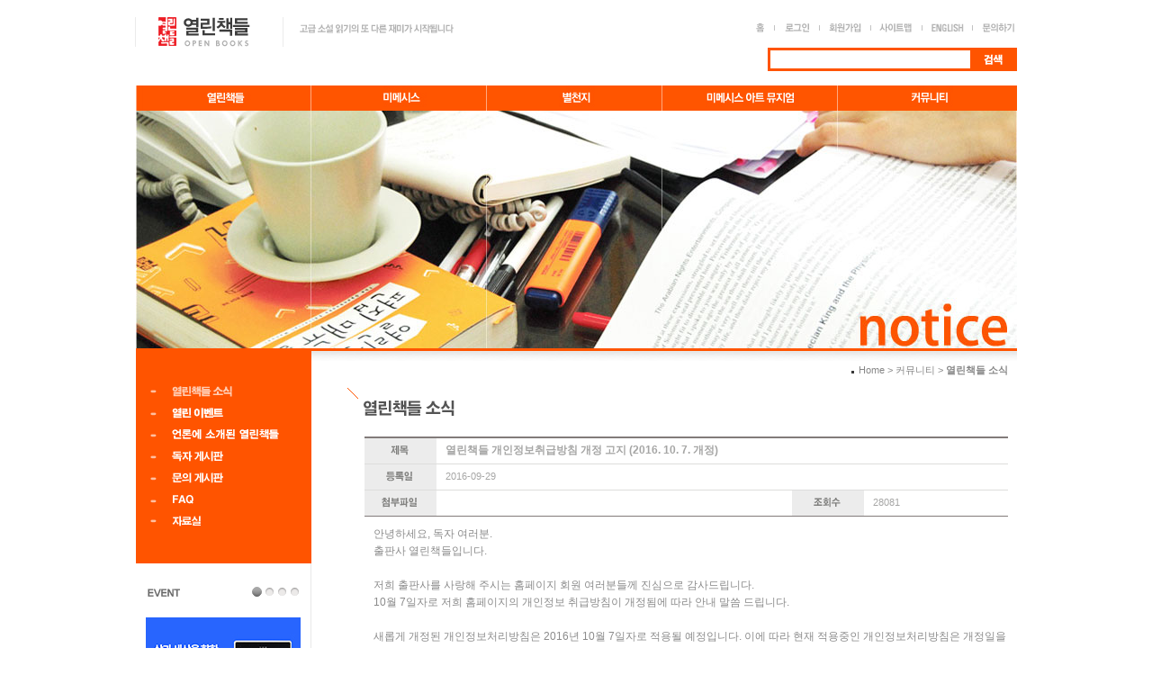

--- FILE ---
content_type: text/html
request_url: http://openbooks.co.kr/html/cummunity/noticeView.html?no=384&PHPSESSID=e60b494e5ece931fe1131d2565ee7c12
body_size: 12108
content:



<!DOCTYPE html PUBLIC "-//W3C//DTD XHTML 1.0 Transitional//EN" "http://www.w3.org/TR/xhtml1/DTD/xhtml1-transitional.dtd">
<html xmlns="http://www.w3.org/1999/xhtml">
<head>
<meta http-equiv="Content-Type" content="text/html; charset=euc-kr">
<title>열린책들 - 고급소설 읽기의 또 다른 재미</title>
<link rel="shortcut icon" href="/html/image/favicon.ico">
<link href="../css/style.css" rel="stylesheet" type="text/css">
<link href="../css/new_style.css" rel="stylesheet" type="text/css">
<script language="javascript" src="../js/link.js"></script>
<script src="../js/embeded.js"></script>
<script src="../js/embed.js"></script>
<script src="../js/common.js"></script>

<Script Language='JavaScript' Src='/inc/lib.js'></Script>
<script language="javascript" src='/inc/paging_front.js'></script>
<Script Language='JavaScript' src="/fckeditor/fckeditor.js"></Script>
<script language="JavaScript">
<!--
function bluring(){
if(event.srcElement.tagName=="A"||event.srcElement.tagName=="IMG") document.body.focus();
}
document.onfocusin=bluring;
// -->
</script>
<script language="JavaScript" type="text/JavaScript">
<!--
function MM_reloadPage(init) {  //reloads the window if Nav4 resized
  if (init==true) with (navigator) {if ((appName=="Netscape")&&(parseInt(appVersion)==4)) {
    document.MM_pgW=innerWidth; document.MM_pgH=innerHeight; onresize=MM_reloadPage; }}
  else if (innerWidth!=document.MM_pgW || innerHeight!=document.MM_pgH) location.reload();
}
MM_reloadPage(true);
//-->
</script>

<link rel="Stylesheet" type="text/css" href="/html/css/slide2/carousel.css" />
<link rel="Stylesheet" type="text/css" href="/html/css/slide/light.css" />
    
<script type="text/javascript" src="/html/js/slide2/jquery-1.4.4.min.js"></script>
<script type="text/javascript" src="/html/js/slide2/jquery.mousewheel.min.js"></script>
<script type="text/javascript" src="/html/js/slide2/jquery.carousel-1.1.js"></script>



    

<!--[if lt IE 9]>
<link href="http://www.shindiristudio.com/timeline/css/ie8fix.css" rel="stylesheet" type="text/css" />
<![endif]-->

<style type="text/css">
<!--
.style2 {color: #000000}
-->
</style>
<script type="text/javascript">

$(window).load(function() {
	//$('.carousel').carousel({hAlign:'center', vAlign:'center', hMargin:0.4, directionNav:true, buttonNav:'bullets'});
  $('.carousel').carousel({
                            hAlign:'right', 
                            vAlign:'center', 
                            hMargin:0.8, 
                            vMargin:0.4, 
                            directionNav:true, 
                            buttonNav:'none',
                            frontWidth:192, 
                            frontHeight:298, 
                            autoplay:true,
                            carouselWidth:420, 
                            carouselHeight:315, 
                            description:true, 
                            descriptionContainer:'.description'
                            // shadow:true,
                            // reflection:false
                            });                                                             
});	
</script>
</head>
<body>
<div align="center">
<!--탑로고/검색_s -->
<table width="100%"  border="0" cellspacing="0" cellpadding="0">
  <tr>
    <td height="95" align="center" valign="top" style="background-image:url(../image/main/main_top_back.jpg);  background-repeat: no-repeat; background-position: center top ;">
      <table width="980"  border="0" cellspacing="0" cellpadding="0">
        <tr>
          <td align="left" valign="top" style = "padding-top:17px"><table  border ="0" cellspacing="0" cellpadding="0">
            <tr>
              <td><a href="javascript:home()"><img src="../image/main/logo_open.gif" alt="열린책들 로고" width="167" height="35" border="0"></a></td>
              <td><img src="../image/main/logo_open_s.gif" alt="열린책들 슬로건" width="191" height="35"></td>
            </tr>
          </table></td>
          <td align="right"  style = "padding-top:25px">
		  <table width="100%"  border="0" cellspacing="0" cellpadding="0">
            <tr>
              <td align="right">
			  <!-- 댓메뉴_s -->

                    <table  border="0" cellspacing="0" cellpadding="0">
                      <tr>
                        <td><a href="javascript:home()"><img src="../image/main/datmenu_home.gif" alt="홈" width="23" height="13" border="0"></a></td>
                        <td><img src="../image/main/datmenu_sun.gif" width="9" height="13"></td>

						<td><a href="javascript:login('%2Fhtml%2Fcummunity%2FnoticeView.html?no=384&PHPSESSID=e60b494e5ece931fe1131d2565ee7c12')"><img src="../image/main/datmenu_login.gif" alt="로그인" width="41" height="13" border="0"></a></td>

						<!--td><a href="../member/login.html?reurl=http://openbooks.co.kr/html/cummunity/noticeView.html?no%3D384%26PHPSESSID%3De60b494e5ece931fe1131d2565ee7c12"><img src="../image/main/datmenu_login.gif" alt="로그인" width="41" height="13" border="0"></a></td-->

						<td><img src="../image/main/datmenu_sun.gif" width="9" height="13"></td>
                        <td><a href="javascript:join()"><img src="../image/main/datmenu_join.gif" alt="회원가입" width="48" height="13" border="0"></a></td>
                        <td><img src="../image/main/datmenu_sun.gif" width="9" height="13"></td>
                        <td><a href="javascript:sitemap()"><img src="../image/main/datmenu_sitemap.gif" alt="사이트맵" width="48" height="13" border="0"></a></td>
                        <td><img src="../image/main/datmenu_sun.gif" width="9" height="13"></td>
                        <td><a href="javascript:eng()"><img src="../image/main/datmenu_english.gif" alt="영문" width="47" height="13" border="0"></a></td>
                        <td><img src="../image/main/datmenu_sun.gif" width="9" height="13"></td>
                        <td><a href="javascript:qna()"><img src="../image/main/datmenu_qna.gif" alt="문의게시판" width="45" height="13" border="0"></a></td>
					  </tr>

                    </table>


		<iframe name="ActFrame" src='/blank.html' id="ActFrame" style="width:500px; height:100px; display:none;"></iframe>

		<Div id='popCal' style='POSITION:absolute;display:none;border:1px ridge;width:10'>
		<iframe name='popFrame' src='/inc/calendar.html' frameborder='0' scrolling='no' width=174 height=185></iframe>
		</DIV>
	
			  <!-- 댓메뉴_e -->
			  </td>
            </tr>
            <tr>
              <td height="57" align="right">
			  
			  <!-- 검색_s -->

			  <table  border="0" cellspacing="0" cellpadding="0">

<form name="sfrm_top" method="get" action="../open/search.html" onsubmit="return form_check(this);"><input type="hidden" name="PHPSESSID" value="e60b494e5ece931fe1131d2565ee7c12" />
<input type="hidden" name="skind" value="fd_subject">

                <tr>
                  <td width="190"><table width="190"  border="0" cellpadding="0" cellspacing="3" bgcolor="ff5400">
                    <tr>
                      <td height="20" bgcolor="#FFFFFF">
                        <input name="sword" Cname="검색어" Cval="1" type="text" class="form3" size="30">
                      </td>
                    </tr>
                  </table></td>
                  <td><input type="image" src="../image/main/btn_search_commu02.gif?PHPSESSID=e60b494e5ece931fe1131d2565ee7c12" alt="검색" width="49" height="26" border="0"></a></td>
                </tr>

</form>

              </table>
			  <!-- 검색_e -->
			  
			  </td>
            </tr>
          </table>
		  </td>
        </tr>
    </table></td></tr>
</table>
<!--탑로고/검색_e -->

<!-- 탑메뉴_s -->
<table width="979"  border="0" cellspacing="0" cellpadding="0">
   <tr style="background-color:#FF5500;">
     <!-- td width="979" height="28">
      <div id="centeredmenu">
      <ul>
      <li><a href="/html/main/main.html?PHPSESSID=e60b494e5ece931fe1131d2565ee7c12">열린책들</a></li><li><a href="/html/mimesis/main.html?PHPSESSID=e60b494e5ece931fe1131d2565ee7c12">미메시스</a></li><li><a href="/html/community/main.html?PHPSESSID=e60b494e5ece931fe1131d2565ee7c12">별천지</a></li><li><a href="/html/art/about.html?PHPSESSID=e60b494e5ece931fe1131d2565ee7c12">미메시스 아트 뮤지엄</a></li><li class="last1"><a href="/html/cummunity/notice.html?PHPSESSID=e60b494e5ece931fe1131d2565ee7c12">커뮤니티</a>
      </li>
   </ul>  
	 </td -->
  <td width="194"><a href="/html/main/main.html?PHPSESSID=e60b494e5ece931fe1131d2565ee7c12" onMouseOut="MM_swapImgRestore()" onMouseOver="MM_swapImage('menu1','','/html/image/menu/community/openbook_over.jpg',1)"><img src="/html/image/menu/community/openbook.jpg" name="menu1" width="194" height="28" border="0"></a></td>
  <td width="1" style="background-color:#FFA97F;"></td>
  <td width="194"><a href="/html/mimesis/main.html?PHPSESSID=e60b494e5ece931fe1131d2565ee7c12" onMouseOut="MM_swapImgRestore()" onMouseOver="MM_swapImage('menu2','','/html/image/menu/community/mimesis_over.jpg',1)"><img src="/html/image/menu/community/mimesis.jpg" name="menu2" width="194" height="28" border="0"></a></td>
  <td width="1" style="background-color:#FFA97F;"></td>
  <td width="194"><a href="/html/star/main.html?PHPSESSID=e60b494e5ece931fe1131d2565ee7c12" onMouseOut="MM_swapImgRestore()" onMouseOver="MM_swapImage('menu3','','/html/image/menu/community/star_over.jpg',1)"><img src="/html/image/menu/community/star.jpg" name="menu3" width="194" height="28" border="0"></a></td>
  <td width="1" style="background-color:#FFA97F;"></td>
  <td width="194"><a href="/html/art/about.html?PHPSESSID=e60b494e5ece931fe1131d2565ee7c12" onMouseOut="MM_swapImgRestore()" onMouseOver="MM_swapImage('menu4','','/html/image/menu/community/art_over.jpg',1)"><img src="/html/image/menu/community/art.jpg" name="menu4" width="194" height="28" border="0"></a></td>
  <td width="1" style="background-color:#FFA97F;"></td>
  <td><a href="/html/cummunity/notice.html?PHPSESSID=e60b494e5ece931fe1131d2565ee7c12" onMouseOut="MM_swapImgRestore()" onMouseOver="MM_swapImage('menu5','','/html/image/menu/community/community_over.jpg',1)"><img src="/html/image/menu/community/community.jpg" name="menu5" width="199" height="28" border="0"></a></td>
  </tr>
</table>
 
 
<!-- 탑메뉴_e -->

 
<!-- 메인프로모션_s -->
 <table width="979"  border="0" cellspacing="0" cellpadding="0">
   <tr>
     <td height="265" align="left" valign="top"><img src="../promotion/community/notice.jpg"></td>
   </tr>
 </table>
<!-- 메인프로모션_e -->

 <table width="979"  border="0" cellspacing="0" cellpadding="0">
   <tr>
     <td width="195" align="center" valign="top" background="../image/star/left_back.gif">
	 
<!--왼쪽_s -->
       <table width="100%"  border="0" cellpadding="0" cellspacing="0">
         <tr>
           <td align="center" valign="top" style="background-color:#ff5400"><!--왼쪽메뉴_s -->
               <table border="0" cellspacing="0" cellpadding="0">
                 <tr>
                   <td align="center"><table border="0" cellspacing="0" cellpadding="0">
                       <tr>
                         <td height="35">&nbsp;</td>
                       </tr>
                       <tr>
                         <td><a href="javascript:cummu01()" onMouseOut="MM_swapImgRestore()" onMouseOver="MM_swapImage('Image39','','../image/common/leftmenu51_r.gif',1)"><img src="../image/common/leftmenu51_r.gif" name="Image39" width="176" height="24" border="0"></a></td>
                       </tr>
				       <tr>
		                <td><a href="javascript:cummu02()" onMouseOut="MM_swapImgRestore()" onMouseOver="MM_swapImage('Image40','','../image/common/leftmenu52_r.gif',1)"><img src="../image/common/leftmenu52.gif" name="Image40" width="176" height="24" border="0"></a></td>
					   </tr>
                       <tr>
                         <td><a href="javascript:cummu03()" onMouseOut="MM_swapImgRestore()" onMouseOver="MM_swapImage('Image41','','../image/common/leftmenu53_r.gif',1)"><img src="../image/common/leftmenu53.gif" name="Image41" width="176" height="24" border="0"></a></td>
                       </tr>
                       <tr>
                         <td><a href="javascript:cummu04()" onMouseOut="MM_swapImgRestore()" onMouseOver="MM_swapImage('Image42','','../image/common/leftmenu54_r.gif',1)"><img src="../image/common/leftmenu54.gif" name="Image42" width="176" height="24" border="0"></a></td>
                       </tr>
                       <tr>
                         <td><a href="javascript:cummu05()" onMouseOut="MM_swapImgRestore()" onMouseOver="MM_swapImage('Image43','','../image/common/leftmenu55_r.gif',1)"><img src="../image/common/leftmenu55.gif" name="Image43" width="176" height="24" border="0"></a></td>
                       </tr>
                       <tr>
                         <td><a href="javascript:cummu06()" onMouseOut="MM_swapImgRestore()" onMouseOver="MM_swapImage('Image44','','../image/common/leftmenu56_r.gif',1)"><img src="../image/common/leftmenu56.gif" name="Image44" width="176" height="24" border="0"></a></td>
                       </tr>                       
                       <tr>
                         <td><a href="javascript:cummu07()" onMouseOut="MM_swapImgRestore()" onMouseOver="MM_swapImage('Image45','','../image/common/leftmenu57_r.gif',1)"><img src="../image/common/leftmenu57.gif" name="Image45" width="176" height="24" border="0"></a></td>
                       </tr>
                   </table></td>
                 </tr>
                 <tr>
                   <td height="35" align="center">&nbsp;</td>
                 </tr>
               </table>
               <!--왼쪽메뉴_e --></td>
         </tr>
         <tr>
           <td height="20" align="center">&nbsp;</td>
         </tr>
         <tr>
           <td align="center">
		   <!--왼쪽 이벤트_s -->

			<iframe src="http://www.openbooks.co.kr/slider/event_banner.html" width="172" height="171" marginwidth="0" marginheight="0" name="event" frameborder="0" scrolling="no"></iframe>

           <!--왼쪽 이벤트_e -->
		   </td>
         </tr>
         <tr>
           <td height="37">&nbsp;</td>
         </tr>
         <tr>
           <td align="center"><!--왼쪽추천서적3개_s -->


               <!--왼쪽추천서적3개_e -->
           </td>
         </tr>
         <tr>
           <td height="50">&nbsp;</td>
         </tr>
     </table>
<!--왼쪽_e -->

	  </td>
     <td align="right" valign="top"  style = "padding-top:15px; padding-right:10px; background-image:url(../image/common/sun_cumm.gif); background-repeat:repeat-x ;">	 
	 
	   <!--가운데_s -->
	   <table width="744"  border="0" cellspacing="0" cellpadding="0">
       <tr>
         <td align="right"><img src="../image/common/navi_commu.jpg" width="8" height="3"><span class="navi">Home &gt; 커뮤니티 &gt; <strong>열린책들 소식</strong></span></td>
       </tr>
       <tr>
         <td height="11"></td>
       </tr>
       <tr>
         <td align="left"><img src="../image/cummunity/title01.gif" alt="공지사항" width="200" height="35"></td>
       </tr>
       <tr>
         <td align="left" style = "padding-left:28px">&nbsp;</td>
       </tr>
       <tr>
         <td height="50" align="left" valign="top" style = "padding-left:29px">
		 
		 <table width="100%"  border="0" cellspacing="0" cellpadding="0">
           <tr>
             <td><table width="100%"  border="0" cellspacing="0" cellpadding="0">
               <tr>
                 <td height="2" style="background-color:#827b7a"></td>
               </tr>


               <tr>
                 <td height="28"><table width="100%"  border="0" cellspacing="0" cellpadding="0">
                   <tr align="center">
                     <td width="80" height="28" style="background-color:#ececec"><img src="../image/cummunity/boardviewtitle_title.gif" width="25" height="15"></td>
                     <td align="left" style = "padding-left:10px"><span class="board_list_title_sub_title"><strong>열린책들 개인정보취급방침 개정 고지 (2016. 10. 7. 개정)</strong></span></td>
                     </tr>
                 </table></td>
               </tr>
              <tr>
                 <td height="1" style="background-color:#dddddc"></td>
               </tr>
             
               <tr>
                 <td height="28"><table width="100%"  border="0" cellspacing="0" cellpadding="0">
                   <tr align="center">
                     <td width="80" height="28" style="background-color:#ececec"><img src="../image/cummunity/boardviewtitle_date.gif" width="35" height="15"></td>
                     <td align="left" class="board_list_title_sub" style = "padding-left:10px">2016-09-29</td>
                   </tr>
                 </table></td>
               </tr>
              <tr>
                 <td height="1" style="background-color:#dddddc"></td>
               </tr>
               <tr>
                 <td height="28"><table width="100%"  border="0" cellspacing="0" cellpadding="0">
                   <tr align="center">
                     <td width="80" height="28" style="background-color:#ececec"><img src="../image/cummunity/boardviewtitle_file.gif" width="43" height="15"></td>
                     <td align="left" class="board_list_title_sub" style = "padding-left:10px">

											
					 </td>
                     <td width="80" height="28" style="background-color:#ececec"><img src="../image/cummunity/boardviewtitle_hit.gif" width="43" height="15"></td>
                     <td width="150" align="left" class="board_list_title_sub" style = "padding-left:10px">28081</td>
                   </tr>
                 </table></td>
               </tr>
              <tr>
                 <td height="1" style="background-color:#827b7a"></td>
               </tr>
               <tr>
                 <td style = "padding-left:10px; padding-top:10px; padding-bottom:10px;">
				 				 안녕하세요, 독자 여러분.<br />
출판사 열린책들입니다.<br />
<br />
저희 출판사를 사랑해 주시는 홈페이지 회원 여러분들께 진심으로 감사드립니다.<br />
10월 7일자로 저희 홈페이지의 개인정보 취급방침이 개정됨에 따라 안내 말씀 드립니다.<br />
<br />
새롭게 개정된 개인정보처리방침은 2016년 10월 7일자로 적용될 예정입니다. 이에 따라 현재 적용중인 개인정보처리방침은 개정일을 기준으로 새로운 개인정보처리방침으로 대체됩니다.<br />
<br />
개정 개인정보처리방침에 대해 문의&nbsp;사항이&nbsp;있으시면 홈페이지 게시판 또는 <a href="mailto:webmaster@openbooks.co.kr">webmaster@openbooks.co.kr</a>로 메일 주시면 감사하겠습니다.<br />
&nbsp;<br />
아래에 개정 전후의 개인정보취급방침 전문을 고지합니다.<br />
저희 열린책들은 앞으로도 독자 여러분의 개인정보를 저희 임직원의 그것처럼 소중히 취급하며, 독자 여러분께 신뢰를 받을 수 있도록 최선을 다하겠습니다.<br />
<br />
감사합니다.<br />
<br />
○ 개인정보 처리 방침 변경 공고 일자: 2016년 09월 29일<br />
○ 개인정보 처리 방침 시행 일자: 2016년 10월 07일<br />
<br />
<br />
<br />
<div style="text-align: center"><span style="color: #ff0000"><strong>&lt;개정 후 열린책들 홈페이지 개인정보취급방침&gt;</strong></span></div>
<p class="ls2"><strong>(주)열린책들('http://www.openbooks.co.kr/'이하 '회사')</strong>은(는) 개인정보보호법에 따라 이용자의 개인정보 보호 및 권익을 보호하고 개인정보와 관련한 이용자의 고충을 원활하게 처리할 수 있도록 다음과 같은 처리방침을 두고 있습니다.</p>
<p class="ls2">회사는 개인정보처리방침을 개정하는 경우 웹사이트 공지사항(또는 개별공지)을 통하여 공지할 것입니다.</p>
<p class="ls2">○ 본 방침은부터 <strong>2016년 10월 7일</strong>부터 시행됩니다.</p>
<p class="ls2">&nbsp;</p>
<p class="lh6 bs4"><strong>1. 개인정보의 처리 목적</strong></p>
<p class="ls2">회사는 개인정보를 다음의 목적을 위해 처리합니다. 처리한 개인정보는 다음의 목적이외의 용도로는 사용되지 않으며 이용 목적이 변경될 시에는 사전동의를 구할 예정입니다.</p>
<p class="ls2">가. 홈페이지 회원가입 및 관리</p>
<p class="ls2">회원 가입의사 확인, 회원제 서비스 제공에 따른 본인 식별&middot;인증, 회원자격 유지&middot;관리, 제한적 본인확인제 시행에 따른 본인확인, 서비스 부정이용 방지, 각종 고지&middot;통지, 고충처리, 분쟁 조정을 위한 기록 보존 등을 목적으로 개인정보를 처리합니다.</p>
<p class="ls2">나. 재화 또는 서비스 제공</p>
<p class="ls2">콘텐츠 제공, 맞춤 서비스 제공, 본인인증, 연령인증 등을 목적으로 개인정보를 처리합니다.</p>
<p class="ls2">다. 마케팅 및 광고에의 활용</p>
<p class="ls2">신규 서비스(제품) 개발 및 맞춤 서비스 제공, 이벤트 및 광고성 정보 제공 및 참여기회 제공 , 인구통계학적 특성에 따른 서비스 제공 및 광고 게재 , 서비스의 유효성 확인, 접속빈도 파악 또는 회원의 서비스 이용에 대한 통계 등을 목적으로 개인정보를 처리합니다.</p>
<p class="ls2">&nbsp;</p>
<p class="lh6 bs4"><strong>2. 개인정보 파일 현황</strong></p>
<p class="ls2">※ 개인정보 파일명 : 열린책들 개인정보 관리마스터</p>
<p class="ls2">- 개인정보 항목 : 이메일, 휴대전화번호, 자택주소, 자택전화번호, 비밀번호 질문과 답, 비밀번호, 로그인ID, 성별, 생년월일, 이름, 직업, 서비스 이용 기록, 접속 로그, 쿠키, 접속 IP 정보, 관심 도서 분야 등</p>
<p class="ls2">- 수집방법 : 홈페이지, 온/오프라인 서면양식, 전화/팩스, 경품행사, 배송요청, 제휴사로부터의 제공 등을 통한 수집<br />
- 보유근거 : 개인정보 보호법, 정보통신망 이용촉진 및 정보보호 등에 관한 법률, 상법, 전자상거래 등에서의 소비자보호에 관한 법률, 통신비밀보호법 등 관계법령의 규정</p>
<p class="ls2">1) 계약 또는 청약철회 등에 관한 기록: 5년,<br />
2) 대금결제 및 재화 등의 공급에 관한 기록 : 5년,<br />
3) 신용정보의 수집/처리 및 이용 등에 관한 기록 : 3년,<br />
4) 소비자의 불만 또는 분쟁처리에 관한 기록 : 3년,<br />
5) 본인 확인에 관한 기록 : 6개월,<br />
6) 웹사이트 방문 기록 : 3개월</p>
<p class="ls2">&nbsp;</p>
<p class="lh6 bs4"><strong>3. 개인정보의 처리 및 보유 기간</strong></p>
<p class="ls2">① 회사는 법령에 따른 개인정보 보유&middot;이용기간 또는 정보주체로부터 개인정보를 수집시에 동의 받은 개인정보 보유/이용기간 내에서 개인정보를 처리/보유합니다.</p>
<p class="ls2">② 각각의 개인정보 처리 및 보유 기간은 다음과 같습니다.</p>
<p class="ls2">1. 홈페이지 회원가입 및 관리</p>
<p class="ls2">홈페이지 회원가입 및 관리와 관련한 개인정보는 수집/이용에 관한 동의일로부터 1년까지 위 이용목적을 위하여 보유/이용됩니다.</p>
<p class="ls2">- 보유근거 : 상법, 전자상거래 등에서의 소비자보호에 관한 법률 등 관계법령의 규정</p>
<p class="ls2">2. 온/오프라인 채널에서의 서면 양식, 이벤트 응모 등 마케팅 및 광고에의 활용</p>
<p class="ls2">온/오프라인 채널에서의 서면 양식, 이벤트 응모 등 마케팅 및 광고에의 활용과 관련한 개인정보는 수집/이용에 관한 동의일로부터 1년까지 위 이용목적을 위하여 보유/이용됩니다.</p>
<p class="ls2">-보유근거 : 상법, 전자상거래 등에서의 소비자보호에 관한 법률 등 관계법령의 규정</p>
<p class="ls2">&nbsp;</p>
<p class="lh6 bs4"><strong>4. 개인정보의 제3자 제공에 관한 사항</strong></p>
<p class="ls2">① 회사는 정보주체의 동의, 법률의 특별한 규정 등 개인정보 보호법 제17조 및 제18조에 해당하는 경우에만 개인정보를 제3자에게 제공합니다.</p>
<p class="ls2">② 회사는 고객님이 사전에 공개에 동의한 경우 개인정보보호정책 또는 이용약관의 내용에 대하여 동의 여부를 선택할 수 있는 절차를 마련하여 '1. 개인정보의 처리 목적'에 고지한 범위 내에서 개인정보를 제3자에게 제공하고 있습니다.</p>
<p class="ls2"><br />
<strong><br />
5. 개인정보처리 위탁</strong></p>
<p class="ls2">① 회사는 원활한 개인정보 업무처리를 위하여 다음과 같이 개인정보 처리업무를 위탁하고 있습니다.</p>
<p class="ls2">- 위탁받는 자 (수탁자) :심플렉스인터넷(주)</p>
<p class="ls2">- 위탁하는 업무의 내용 : 본 회사의 홈페이지 관리 및 호스팅 제공 등</p>
<p class="ls2">- 위탁기간 : 위탁 계약 종료시</p>
<p class="ls2">② 회사는 위탁계약 체결시 개인정보 보호법 제25조에 따라 위탁업무 수행목적 외 개인정보 처리금지, 기술적/관리적 보호조치, 재위탁 제한, 수탁자에 대한 관리/감독, 손해배상 등 책임에 관한 사항을 계약서 등 문서에 명시하고, 수탁자가 개인정보를 안전하게 처리하는지를 감독하고 있습니다.</p>
<p class="ls2">③ 위탁업무의 내용이나 수탁자가 변경될 경우에는 지체없이 본 개인정보 처리방침을 통하여 공개하도록 하겠습니다.</p>
<p class="ls2">&nbsp;</p>
<p class="lh6 bs4"><strong>6. 정보주체의 권리,의무 및 그 행사방법</strong></p>
<p class="ls2">이용자는 개인정보주체로서 다음과 같은 권리를 행사할 수 있습니다.</p>
<p class="ls2">① 정보주체는 회사에 대해 언제든지 다음 각 호의 개인정보 보호 관련 권리를 행사할 수 있습니다.</p>
<p class="ls2">1. 개인정보 열람요구<br />
2. 오류 등이 있을 경우 정정 요구<br />
3. 삭제요구<br />
4. 처리정지 요구</p>
<p class="ls2">② 제1항에 따른 권리 행사는 회사에 대해 개인정보 보호법 시행규칙 별지 제8호 서식에 따라 서면, 전자우편, 모사전송(FAX) 등을 통하여 하실 수 있으며 회사는 이에 대해 지체 없이 조치하겠습니다.</p>
<p class="ls2">③ 정보주체가 개인정보의 오류 등에 대한 정정 또는 삭제를 요구한 경우에 회사는 정정 또는 삭제를 완료할 때까지 당해 개인정보를 이용하거나 제공하지 않습니다.</p>
<p class="ls2">④ 제1항에 따른 권리 행사는 정보주체의 법정대리인이나 위임을 받은 자 등 대리인을 통하여 하실 수 있습니다. 이 경우 개인정보 보호법 시행규칙 별지 제11호 서식에 따른 위임장을 제출하셔야 합니다.</p>
<p class="ls2">&nbsp;</p>
<p class="lh6 bs4"><strong>7. 처리하는 개인정보의 항목 작성 </strong></p>
<p class="ls2">회사는 다음의 개인정보 항목을 처리하고 있습니다.</p>
<p class="ls2">1 홈페이지 회원가입 및 관리</p>
<p class="ls2">- 항목 : 이메일, 휴대전화번호, 자택주소, 자택전화번호, 비밀번호 질문과 답, 비밀번호, 로그인ID, 성별, 생년월일, 이름, 직업, 서비스 이용 기록, 접속 로그, 쿠키, 접속 IP 정보, 관심 도서 분야 등</p>
<p class="ls2">2 마케팅 및 광고에의 활용</p>
<p class="ls2">- 항목 : 이메일, 휴대전화번호, 자택주소, 자택전화번호, 비밀번호 질문과 답, 비밀번호, 로그인ID, 성별, 생년월일, 이름, 직업, 서비스 이용 기록, 접속 로그, 쿠키, 접속 IP 정보, 관심 도서 분야 등</p>
<p class="ls2">&nbsp;</p>
<p class="lh6 bs4"><strong>8. 개인정보의 파기</strong></p>
<p class="ls2">회사는 원칙적으로 개인정보 처리목적이 달성된 경우에는 지체없이 해당 개인정보를 파기합니다. 파기의 절차, 기한 및 방법은 다음과 같습니다.</p>
<p class="ls2">-파기절차 : 이용자가 입력한 정보는 목적 달성 후 별도의 DB에 옮겨져(종이의 경우 별도의 서류) 내부 방침 및 기타 관련 법령에 따라 일정기간 저장된 후 혹은 즉시 파기됩니다. 이 때, DB로 옮겨진 개인정보는 법률에 의한 경우가 아니고서는 다른 목적으로 이용되지 않습니다.</p>
<p class="ls2">-파기기한 : 이용자의 개인정보는 개인정보의 보유기간이 경과된 경우에는 보유기간의 종료일로부터 5일 이내에, 개인정보의 처리 목적 달성, 해당 서비스의 폐지, 사업의 종료 등 그 개인정보가 불필요하게 되었을 때에는 개인정보의 처리가 불필요한 것으로 인정되는 날로부터 5일 이내에 그 개인정보를 파기합니다.</p>
<p class="ls2">-파기방법 : 전자적 파일 형태의 정보는 기록을 재생할 수 없는 기술적 방법을 사용합니다.<br />
종이에 출력된 개인정보는 분쇄기로 분쇄하거나 소각을 통하여 파기합니다.</p>
<p class="ls2">&nbsp;</p>
<p class="lh6 bs4"><strong>9. 개인정보의 안전성 확보 조치</strong></p>
<p class="ls2">회사는 개인정보보호법 제29조에 따라 다음과 같이 안전성 확보에 필요한 기술적/관리적 및 물리적 조치를 하고 있습니다.</p>
<p class="ls2">1. 정기적인 자체 감사 실시</p>
<p class="ls2">개인정보 취급 관련 안정성 확보를 위해 정기적(분기 1회)으로 자체 감사를 실시하고 있습니다.</p>
<p class="ls2">2. 개인정보 취급 직원의 최소화 및 교육</p>
<p class="ls2">개인정보를 취급하는 직원을 지정하고 담당자에 한정시켜 최소화 하여 개인정보를 관리하는 대책을 시행하고 있습니다.</p>
<p class="ls2">3. 내부관리계획의 수립 및 시행</p>
<p class="ls2">개인정보의 안전한 처리를 위하여 내부관리계획을 수립하고 시행하고 있습니다.</p>
<p class="ls2">4. 해킹 등에 대비한 기술적 대책</p>
<p class="ls2">회사는 해킹이나 컴퓨터 바이러스 등에 의한 개인정보 유출 및 훼손을 막기 위하여 보안프로그램을 설치하고 주기적인 갱신&middot;점검을 하며 외부로부터 접근이 통제된 구역에 시스템을 설치하고 기술적/물리적으로 감시 및 차단하고 있습니다.</p>
<p>5. 개인정보의 암호화</p>
<p class="ls2">이용자의 개인정보는 비밀번호는 암호화 되어 저장 및 관리되고 있어, 본인만이 알 수 있으며 중요한 데이터는 파일 및 전송 데이터를 암호화 하거나 파일 잠금 기능을 사용하는 등의 별도 보안기능을 사용하고 있습니다.</p>
<p class="ls2">6. 접속기록의 보관 및 위변조 방지</p>
<p class="ls2">개인정보처리시스템에 접속한 기록을 최소 6개월 이상 보관, 관리하고 있으며, 접속 기록이 위변조 및 도난, 분실되지 않도록 보안기능 사용하고 있습니다.</p>
<p class="ls2">7. 개인정보에 대한 접근 제한</p>
<p class="ls2">개인정보를 처리하는 데이터베이스시스템에 대한 접근권한의 부여,변경,말소를 통하여 개인정보에 대한 접근통제를 위하여 필요한 조치를 하고 있으며 침입차단시스템을 이용하여 외부로부터의 무단 접근을 통제하고 있습니다.</p>
<p class="ls2">8. 문서보안을 위한 잠금장치 사용</p>
<p class="ls2">개인정보가 포함된 서류, 보조저장매체 등을 잠금장치가 있는 안전한 장소에 보관하고 있습니다.</p>
<p class="ls2">9. 비인가자에 대한 출입 통제</p>
<p class="ls2">개인정보를 보관하고 있는 물리적 보관 장소를 별도로 두고 이에 대해 출입통제 절차를 수립, 운영하고 있습니다.</p>
<p class="ls2">&nbsp;</p>
<p class="lh6 bs4"><strong>10. 개인정보 보호책임자 작성 </strong><br />
&nbsp;</p>
<p class="ls2">① 회사는 개인정보 처리에 관한 업무를 총괄해서 책임지고, 개인정보 처리와 관련한 정보주체의 불만처리 및 피해구제 등을 위하여 아래와 같이 개인정보 보호책임자를 지정하고 있습니다.</p>
<p class="ls2">▶ 개인정보 보호책임자</p>
<p class="ls2">성명 :박성열<br />
직책 :팀장<br />
직급 :대리<br />
연락처 :031-955-4015, bookpark@openbooks.co.kr, 031-955-4000<br />
※ 개인정보 보호 담당부서로 연결됩니다.</p>
<p class="ls2">② 정보주체께서는 회사의 서비스(또는 사업)을 이용하시면서 발생한 모든 개인정보 보호 관련 문의, 불만처리, 피해구제 등에 관한 사항을 개인정보 보호책임자 및 담당부서로 문의하실 수 있습니다. 회사는 정보주체의 문의에 대해 지체 없이 답변 및 처리해드릴 것입니다.</p>
<p class="ls2">&nbsp;</p>
<p class="lh6 bs4"><strong>11. 개인정보 열람청구</strong><br />
&nbsp;</p>
<p class="ls2">① 정보주체는 개인정보 보호법 제35조에 따른 개인정보의 열람 청구를 아래의 부서에 할 수 있습니다. 회사는 정보주체의 개인정보 열람청구가 신속하게 처리되도록 노력하겠습니다.</p>
<p class="ls2">② 정보주체께서는 제1항의 열람청구 접수/처리부서 이외에, 행정안전부의 &lsquo;개인정보보호 종합지원 포털&rsquo; 웹사이트(www.privacy.go.kr)를 통하여서도 개인정보 열람청구를 하실 수 있습니다.</p>
<p class="ls2">▶ 행정안전부 개인정보보호 종합지원 포털 &rarr; 개인정보 민원 &rarr; 개인정보 열람등 요구 (본인확인을 위하여 아이핀(I-PIN)이 있어야 함)</p>
<p class="ls2">&nbsp;</p>
<p class="lh6 bs4"><strong>12. 개인정보 열람청구</strong></p>
<p class="ls2">아래의 기관은 '사업자/단체명' 과는 별개의 기관으로서, 회사의 자체적인 개인정보 불만처리, 피해구제 결과에 만족하지 못하시거나 보다 자세한 도움이 필요하시면 문의하여 주시기 바랍니다.</p>
<p class="ls2">▶ 개인정보 침해신고센터 (한국인터넷진흥원 운영)</p>
<p class="ls2">- 소관업무 : 개인정보 침해사실 신고, 상담 신청&nbsp;</p>
<p class="ls2">- 홈페이지 : privacy.kisa.or.kr&nbsp;</p>
<p class="ls2">- 전화 : (국번없이) 118&nbsp;</p>
<p class="ls2">- 주소 : (138-950) 서울시 송파구 중대로 135 한국인터넷진흥원 개인정보침해신고센터</p>
<p class="ls2">▶ 개인정보 분쟁조정위원회 (한국인터넷진흥원 운영)</p>
<p class="ls2">- 소관업무 : 개인정보 분쟁조정신청, 집단분쟁조정 (민사적 해결)&nbsp;</p>
<p class="ls2">- 홈페이지 : privacy.kisa.or.kr&nbsp;</p>
<p class="ls2">- 전화 : (국번없이) 118&nbsp;</p>
<p class="ls2">- 주소 : (138-950) 서울시 송파구 중대로 135 한국인터넷진흥원 개인정보침해신고센터</p>
<p class="ls2">▶ 대검찰청 사이버범죄수사단 : 02-3480-3573 (www.spo.go.kr)</p>
<p class="ls2">▶ 경찰청 사이버범죄수사단 : 1566-0112 (www.netan.go.kr)</p>
<p class="ls2">&nbsp;</p>
<p class="lh6 bs4"><strong>13. 개인정보 처리방침 변경 </strong></p>
<p class="ls2">※ 이 개인정보처리방침은 시행일로부터 적용되며, 법령 및 방침에 따른 변경내용의 추가, 삭제 및 정정이 있는 경우에는 변경사항의 시행 7일 전부터 공지사항을 통하여 고지할 것입니다.<br />
<br />
(끝)<br />
&nbsp;</p>
<p class="ls2" style="text-align: center"><span style="color: #ff0000"><strong>&lt;개정 전 열린책들 홈페이지 개인정보취급방침&gt;</strong></span></p>
<p class="ls2">'(주)열린책들' 은 (이하 '회사'는) 고객님의 개인정보를 중요시하며, &quot;정보통신망 이용촉진 및 정보보호&quot;에 관한 법률을 준수하고 있습니다.<br />
회사는 개인정보취급방침을 통하여 고객님께서 제공하시는 개인정보가 어떠한 용도와 방식으로 이용되고 있으며, 개인정보보호를 위해 어떠한 조치가 취해지고 있는지 알려드립니다.</p>
<p>회사는 개인정보취급방침을 개정하는 경우 웹사이트 공지사항(또는 개별공지)을 통하여 공지할 것입니다.</p>
<p><strong>&omicron; 본 방침은</strong> : 2010 년 07 월 01 일 부터 시행됩니다.<br />
<br />
<strong class="open_list">■ 수집하는 개인정보 항목</strong></p>
<p>회사는 회원가입, 상담, 서비스 신청 등등을 위해 아래와 같은 개인정보를 수집하고 있습니다.<br />
<br />
<strong>&omicron; 수집항목</strong> : 이름 , 생년월일 , 성별 , 로그인ID , 비밀번호 , 비밀번호 질문과 답변 , 자택 전화번호 , 자택 주소 , 휴대전화번호 , 이메일 , 직업 , 회사명 , 부서 , 직책 , 회사전화번호 , 취미 , 결혼여부 , 기념일 , 종교 , 학력 , 신체정보 , 서비스 이용기록 , 접속 로그 , 쿠키 , 접속 IP 정보 , 결제기록<br />
<br />
<strong>&omicron; 개인정보 수집방법</strong> : 홈페이지(회원가입)</p>
<p class="open_list"><strong>■ 개인정보의 수집 및 이용목적</strong></p>
<p>회사는 수집한 개인정보를 다음의 목적을 위해 활용합니다.</p>
<p><strong>&omicron; 서비스 제공에 관한 계약 이행 및 서비스 제공에 따른 요금정산</strong><br />
콘텐츠 제공 , 구매 및 요금 결제<br />
<br />
<strong>&omicron; 회원 관리</strong><br />
회원제 서비스 이용에 따른 본인확인 , 개인 식별 , 불량회원의 부정 이용 방지와 비인가 사용 방지 , 가입 의사 확인 , 연령확인 , 만14세 미만 아동 개인정보 수집 시 법정 대리인 동의여부 확인 , 불만처리 등 민원처리 , 고지사항 전달<br />
<strong><br />
&omicron; 마케팅 및 광고에 활용</strong><br />
신규 서비스(제품) 개발 및 특화 , 이벤트 등 광고성 정보 전달 , 인구통계학적 특성에 따른 서비스 제공 및 광고 게재 , 접속 빈도 파악 또는 회원의 서비스 이용에 대한 통계</p>
<p class="open_list">■ 개인정보의 보유 및 이용기간</p>
<p>원칙적으로, 개인정보 수집 및 이용목적이 달성된 후에는 해당 정보를 지체 없이 파기합니다. 단, 관계법령의 규정에 의하여 보존할 필요가 있는 경우 회사는 아래와 같이 관계법령에서 정한 일정한 기간 동안 회원정보를 보관합니다.<br />
<br />
<strong>보존 항목</strong> : 이름 , 생년월일 , 성별 , 로그인ID , 비밀번호 , 비밀번호 질문과 답변 , 자택 전화번호 , 자택 주소 , 휴대전화번호 , 이메일 , 직업 , 회사명 , 부서 , 직책 , 회사전화번호 , 취미 , 결혼여부 , 기념일 , 종교 , 학력 , 신체정보 , 서비스 이용기록 , 접속 로그 , 쿠키 , 접속 IP 정보 , 결제기록<br />
<strong>보존 근거</strong> : 전자상거래등에서의 소비자보호에 관한 법률<br />
<strong>보존 기간</strong> : 1년<br />
<strong>표시/광고에 관한 기록</strong> : 6개월 (전자상거래등에서의 소비자보호에 관한 법률)<br />
<strong>계약 또는 청약철회 등에 관한 기록</strong> : 5년 (전자상거래등에서의 소비자보호에 관한 법률)<br />
<strong>대금결제 및 재화 등의 공급에 관한 기록</strong> : 5년 (전자상거래등에서의 소비자보호에 관한 법률)<br />
<strong>소비자의 불만 또는 분쟁처리에 관한 기록</strong> : 3년 (전자상거래등에서의 소비자보호에 관한 법률)<br />
<strong>신용정보의 수집/처리 및 이용 등에 관한 기록</strong> : 3년 (신용정보의 이용 및 보호에 관한 법률)<br />
&nbsp;</p>
<p><span class="open_list">■ 개인정보의 파기절차 및 방법<br />
</span>회사는 원칙적으로 개인정보 수집 및 이용목적이 달성된 후에는 해당 정보를 지체없이 파기합니다. 파기절차 및 방법은 다음과 같습니다.<span class="open_list"><br />
</span></p>
<p><strong>&omicron; 파기절차</strong><br />
회원님이 회원가입 등을 위해 입력하신 정보는 목적이 달성된 후 별도의 DB로 옮겨져(종이의 경우 별도의 서류함) 내부 방침 및 기타 관련 법령에 의한 정보보호 사유에 따라(보유 및 이용기간 참조) 일정 기간 저장된 후 파기되어집니다.</p>
<p>별도 DB로 옮겨진 개인정보는 법률에 의한 경우가 아니고서는 보유되어지는 이외의 다른 목적으로 이용되지 않습니다.</p>
<p><strong>&omicron; 파기방법 <br />
</strong>- 전자적 파일형태로 저장된 개인정보는 기록을 재생할 수 없는 기술적 방법을 사용하여 삭제합니다. <br />
&nbsp;</p>
<p><span class="open_list">■ 개인정보 제공<br />
</span>회사는 이용자의 개인정보를 원칙적으로 외부에 제공하지 않습니다. 다만, 아래의 경우에는 예외로 합니다.</p>
<p>- 이용자들이 사전에 동의한 경우<br />
- 법령의 규정에 의거하거나, 수사 목적으로 법령에 정해진 절차와 방법에 따라 수사기관의 요구가 있는 경우</p>
<p><span class="open_list">■ 수집한 개인정보의 위탁<br />
</span>회사는 고객님의 동의없이 고객님의 정보를 외부 업체에 위탁하지 않습니다. 향후 그러한 필요가 생길 경우, 위탁 대상자와 위탁 업무 내용에 대해 고객님에게 통지하고 필요한 경우 사전 동의를 받도록 하겠습니다.</p>
<p><span class="open_list">■ 이용자 및 법정대리인의 권리와 그 행사방법<br />
</span>이용자 및 법정 대리인은 언제든지 등록되어 있는 자신 혹은 당해 만 14세 미만 아동의 개인정보를 조회하거나 수정할 수 있으며 가입해지를 요청할 수도 있습니 다.<br />
이용자 혹은 만 14세 미만 아동의 개인정보 조회?수정을 위해서는 &lsquo;개인정보변 경&rsquo;(또는 &lsquo;회원정보수정&rsquo; 등)을 가입해지(동의철회)를 위해서는 &ldquo;회원탈퇴&rdquo;를 클릭 하여 본인 확인 절차를 거치신 후 직접 열람, 정정 또는 탈퇴가 가능합니다.<br />
혹은 개인정보관리책임자에게 서면, 전화 또는 이메일로 연락하시면 지체없이 조치하겠습니다.<br />
귀하가 개인정보의 오류에 대한 정정을 요청하신 경우에는 정정을 완료하기 전까지 당해 개인정보를 이용 또는 제공하지 않습니다. 또한 잘못된 개인정보를 제3자 에게 이미 제공한 경우에는 정정 처리결과를 제3자에게 지체없이 통지하여 정정이 이루어지도록 하겠습니다.<br />
oo는 이용자 혹은 법정 대리인의 요청에 의해 해지 또는 삭제된 개인정보는 &ldquo;oo 가 수집하는 개인정보의 보유 및 이용기간&rdquo;에 명시된 바에 따라 처리하고 그 외의 용도로 열람 또는 이용할 수 없도록 처리하고 있습니다.</p>
<p><span class="open_list">■ 개인정보 자동수집 장치의 설치, 운영 및 그 거부에 관한 사항<br />
</span>회사는 귀하의 정보를 수시로 저장하고 찾아내는 &lsquo;쿠키(cookie)&rsquo; 등을 운용합니다. 쿠키란 oo의 웹사이트를 운영하는데 이용되는 서버가 귀하의 브라우저에 보내는 아주 작은 텍스트 파일로서 귀하의 컴퓨터 하드디스크에 저장됩니다. 회사은(는) 다음과 같은 목적을 위해 쿠키를 사용합니다.</p>
<p><strong>▶ 쿠키 등 사용 목적</strong><br />
- 회원과 비회원의 접속 빈도나 방문 시간 등을 분석, 이용자의 취향과 관심분야를 파악 및 자취 추적, 각종 이벤트 참여 정도 및 방문 회수 파악 등을 통한 타겟 마케팅 및 개인 맞춤 서비스 제공</p>
<p>귀하는 쿠키 설치에 대한 선택권을 가지고 있습니다. 따라서, 귀하는 웹브라우저에서 옵션을 설정함으로써 모든 쿠키를 허용하거나, 쿠키가 저장될 때마다 확인을 거치거나, 아니면 모든 쿠키의 저장을 거부할 수도 있습니다.</p>
<p><strong>▶ 쿠키 설정 거부 방법</strong><br />
예: 쿠키 설정을 거부하는 방법으로는 회원님이 사용하시는 웹 브라우저의 옵션을 선택함으로써 모든 쿠키를 허용하거나 쿠키를 저장할 때마다 확인을 거치거나, 모든 쿠키의 저장을 거부할 수 있습니다.</p>
<p>설정방법 예(인터넷 익스플로어의 경우)<br />
: 웹 브라우저 상단의 도구 &gt; 인터넷 옵션 &gt; 개인정보</p>
<p>단, 귀하께서 쿠키 설치를 거부하였을 경우 서비스 제공에 어려움이 있을 수 있습니다.<br />
&nbsp;</p>
<p><span class="open_list">■ 개인정보에 관한 민원서비스<br />
</span>회사는 고객의 개인정보를 보호하고 개인정보와 관련한 불만을 처리하기 위하여 아래와 같이 관련 부서 및 개인정보관리책임자를 지정하고 있습니다..</p>
<p><strong>고객서비스담당 부서</strong> : 경영지원팀<br />
<strong>전화번호</strong> : 031-955-4000<br />
<strong>이메일</strong> : webmaster@openbooks.co.kr</p>
<p>귀하께서는 회사의 서비스를 이용하시며 발생하는 모든 개인정보보호 관련 민원을 개인정보관리책임자 혹은 담당부서로 신고하실 수 있습니다. 회사는 이용자들의 신고사항에 대해 신속하게 충분한 답변을 드릴 것입니다.</p>
<p>기타 개인정보침해에 대한 신고나 상담이 필요하신 경우에는 아래 기관에 문의하시기 바랍니다.</p>
<p>1.개인정보침해신고센터 (www.1336.or.kr/국번없이 118)</p>
<p>2.정보보호마크인증위원회 (www.eprivacy.or.kr/02-580-0533~4)</p>
<p>3.대검찰청 인터넷범죄수사센터 (http://icic.sppo.go.kr/02-3480-3600)</p>
<p>4.경찰청 사이버테러대응센터 (www.ctrc.go.kr/02-392-0330)<br />
<br />
(끝)</p>				 </td>
               </tr>
              <tr>
                 <td height="1" style="background-color:#bcbbb9"></td>
               </tr>
               <tr>
                 <td height="2" style="background-color:#ebebeb"></td>
               </tr>
             </table></td>
           </tr>
           <tr>
             <td height="38" align="right"></td>
           </tr>
           <tr>
             <td align="center"><table width="100%"  border="0" cellspacing="0" cellpadding="0">
               <tr>
                 <td height="1" style="background-color:#dddddc"></td>
               </tr>
               <tr>
                 <td height="31"><table width="100%"  border="0" cellspacing="0" cellpadding="0">
                   <tr align="center">
                     <td width="80" height="28"><img src="../image/cummunity/boardviewtitle_before.gif" width="36" height="17"></td>
                     <td width="1" align="left" style="background-color:#ececec" ></td>
                     <td align="left" style = "padding-left:10px"><span class="board_list_title_sub_title"><a href="?no=385&search=&PHPSESSID=e60b494e5ece931fe1131d2565ee7c12">열린책들에서 경영관리팀 경력 사원을 모집합니다</span></td>
                   </tr>
                 </table></td>
               </tr>
              <tr>
                 <td height="1" style="background-color:#dddddc"></td>
               </tr>
               <tr>
                 <td height="31"><table width="100%"  border="0" cellspacing="0" cellpadding="0">
                   <tr align="center">
                     <td width="80" height="28"><img src="../image/cummunity/boardviewtitle_next.gif" width="36" height="17"></td>
                     <td width="1" align="left" style="background-color:#ececec" ></td>
                     <td align="left" style = "padding-left:10px"><span class="board_list_title_sub_title"><a href="?no=383&search=&PHPSESSID=e60b494e5ece931fe1131d2565ee7c12">열린책들 30주년 한정판 특별세트 출간</span></td>
                   </tr>
                 </table></td>
               </tr>
              <tr>
                 <td height="1" style="background-color:#dddddc"></td>
               </tr>
             </table></td>
           </tr>
           <tr>
             <td height="38" align="right"><a href="notice.html?&PHPSESSID=e60b494e5ece931fe1131d2565ee7c12"><img src="../image/cummunity/btn_list.gif" width="155" height="20" border="0"></a></td>
           </tr>
         </table>
		 
		 </td>
       </tr>
       <tr>
         <td height="50" align="left">&nbsp;</td>
       </tr>
     </table>
      <!--가운데_e -->
	  
	  </td>
   </tr>
 </table>
<!-- 카피라이터_s -->
 <table width="979"  border="0" cellspacing="0" cellpadding="0">
   <tr>
     <td height="100" align="center" valign="top" background="../image/main/copy_back_commu02.gif" style = "padding-top:30px"><table width="977"  border="0" cellspacing="0" cellpadding="0">
         <tr>
           <td width="166" valign="top"><img src="../image/main/copy_logo.gif" alt="열린책들" width="166" height="33"></td>
           <td align="left" valign="top"><table width="100%"  border="0" cellspacing="0" cellpadding="0">
               <tr>
                 <td align="left" style = "padding-left:37px"><table  border="0" cellspacing="0" cellpadding="0">
                     <tr>
                       <td><a href="javascript:privacy()"><img src="../image/common/copymenu01.gif" width="76" height="17" border="0"></a></td>
                       <td><img src="../image/common/copymenu_sun.gif" width="10" height="17"></td>
                       <td><a href="javascript:agreement()"><img src="../image/common/copymenu02.gif" width="40" height="17" border="0"></a></td>
                       <td><img src="../image/common/copymenu_sun.gif" width="10" height="17"></td>
                       <td><a href="javascript:email()"><img src="../image/common/copymenu03.gif" width="84" height="17" border="0"></a></td>
                     </tr>
                 </table></td>
              <td align="right" rowspan="2" width="150"><img src="../image/main/WAK2010_NOMINEE.jpg"></td>
               </tr>
               <tr>
                 <td align="left" valign="top"><img src="../image/main/copy_add.gif" alt="열린책들 주소"></td>
               </tr>
           </table></td>
           <td width="150" align="right" valign="top" >
           <a href='http://twitter.com/openbooks21' target='_new'><img src='/html/image/sns/twitter.jpg' width='34' height='34' border='0' style="margin-top:5px"></a>
           <a href='https://www.facebook.com/openbooks.kr' target='_new'><img src='/html/image/sns/facebook.jpg' width='34' height='34' style='margin-left:13px'></a>
           <a href='http://blog.naver.com/openbooks21' target='_new'><img src='/html/image/sns/blog.jpg' width='34' height='34' style='margin-left:13px'></a>
           </td>
         </tr>
     </table></td>
   </tr>
 </table>
 <!-- 카피라이터_e -->
</div>

<script>
  (function(i,s,o,g,r,a,m){i['GoogleAnalyticsObject']=r;i[r]=i[r]||function(){
  (i[r].q=i[r].q||[]).push(arguments)},i[r].l=1*new Date();a=s.createElement(o),
  m=s.getElementsByTagName(o)[0];a.async=1;a.src=g;m.parentNode.insertBefore(a,m)
  })(window,document,'script','//www.google-analytics.com/analytics.js','ga');

  ga('create', 'UA-42961401-1', 'openbooks.co.kr');
  ga('send', 'pageview');

</script>

</body>
</html>


--- FILE ---
content_type: text/html
request_url: http://openbooks.co.kr/blank.html
body_size: 115
content:
<pre>
#############################################################
###################### ����� ��� ##########################
## ����� �Ϸ��� ���� �����Դϴ�.                          ##
#############################################################
</pre>

--- FILE ---
content_type: text/html
request_url: http://openbooks.co.kr/inc/calendar.html
body_size: 3294
content:
<HTML>
<HEAD>
<META http-equiv=Content-Type content="text/html; charset=euc-kr">

<BODY leftMargin=0 topMargin=0  oncontextmenu="return false" onselectstart="return false" ondragstart="return false">
<SCRIPT language=JScript>
    
        
<!-- //Begin  place these scripts within BODY tag if you are using IE 4.0 or below.
//****************************************************************************
// PopCalendar 4.1, Emailware(please mail&commend me if u like it)
// Originally coded by Liming(Victor) Weng, email: victorwon@netease.com
// Release date: 2000.5.9
// Anyone may modify it to satify his needs, but please leave this comment ahead.
//****************************************************************************

var gdCtrl = new Object();
var gcGray = "#747474";
var gcToggle = "#FF8080";
var gcBG = "#F5F5F5";
var tableColor = "#F5F5F5"

var gdCurDate = new Date();
var giYear = gdCurDate.getFullYear();
var giMonth = gdCurDate.getMonth()+1;
var giDay = gdCurDate.getDate();
var giWeek = gdCurDate.getDay();
var VicPopCal = new Object();
var weekreturn = 0;
var WeekDayname = new Array("일","월","화","수","목","금","토");

//****************************************************************************
// Param: popCtrl is the widget beyond which you want this calendar to appear;
//        dateCtrl is the widget into which you want to put the selected date;
//        popCal is the widget to display the calendar;  
// i.e.: <input type="text" name="dc" style="text-align:center" readonly><INPUT type="button" value="V" onclick="fPopCalendar(dc,dc,popCal);return false">
//****************************************************************************
function fPopCalendar(popCtrl, dateCtrl, popCal, week, etc){
  parent.event.cancelBubble=true;
  VicPopCal = popCal;
  gdCtrl = dateCtrl;

  if(dateCtrl.value!=""){
	 var t_year = dateCtrl.value.split("-")[0]/1;
	 var t_month = (dateCtrl.value.split("-")[1]/1)-1;
	 var t_day = dateCtrl.value.split("-")[2]/1;
     var tmpDate = new Date(t_year, t_month, t_day);

     var iYear  = tmpDate.getFullYear();
     var iMonth = tmpDate.getMonth()+1;
     fSetYearMon(iYear, iMonth);  
  }else{
     fSetYearMon(giYear, giMonth);
  }



  var point = fGetXY(popCtrl);
  with (VicPopCal.style) {

  	left = point.x-0;//20
	top  = point.y+popCtrl.offsetHeight-0;//15

	if(display == "none"){
		display = 'block';
		weekreturn = week;
		VicPopCal.focus();
	}else{
		display = "none";
	}
  }
  // in order to make compatible with IE4.x , here I cut two line below off.
  // VicPopCal.all("popFrame").width=document.all("popTable").offsetWidth;
  // VicPopCal.all("popFrame").height=document.all("popTable").offsetHeight;
  // if u only target on IE5.x, uncommented them and delete the width&height prop in <IFrame> tag
  // thus you will find the 3rd para in fDrawCal() now works perfectly.
}


// °?°ª ¸®?
function fSetDate(iYear, iMonth, iDay, week){
	if (iYear && iMonth && iDay)
	{
	  iMonth = "0" + iMonth;
	  iMonth = iMonth.substring(iMonth.length-2,iMonth.length);
	  iDay   = "0" + iDay;
	  iDay   = iDay.substring(iDay.length-2,iDay.length);

	  gdCtrl.value = iYear+"-"+iMonth+"-"+iDay; //Here, you could modify the locale as you need !!!!
	  if(weekreturn==1) gdCtrl.value = gdCtrl.value + ' ('+ WeekDayname[week] + ')';
	  if(gdCtrl.name=="ssDEATH_DATE" || gdCtrl.name=="sssOBSTACLE_DATE"){
			parent.check_sum();
	  }
	  if(gdCtrl.name=="sitem6" || gdCtrl.name=="sitem7" || gdCtrl.name=="sitem9" || gdCtrl.name=="sitem10"){
			parent.check_date();
	  }
	}
	else
	{
	  gdCtrl.value = "";
	  if (gdCtrl.name=="sur_date")
	  {
		gdCtrl.form.sur_adate.value = "";
	  }

	}
  VicPopCal.style.display = "none";
}

function fSetSelected(aCell,week){
  var iOffset = 0;
  var iYear = parseInt(tbSelYear.value);
  var iMonth = parseInt(tbSelMonth.value);

  aCell.bgColor = gcBG;
  with (aCell.children["cellText"]){
  	var iDay = parseInt(innerText);
  	if (color==gcGray)
		iOffset = (Victor<10)?-1:1;
	iMonth += iOffset;
	if (iMonth<1) {
		iYear--;
		iMonth = 12;
	}else if (iMonth>12){
		iYear++;
		iMonth = 1;
	}
  }
  fSetDate(iYear, iMonth, iDay, week);
}

function Point(iX, iY){
	this.x = iX;
	this.y = iY;
}

function fBuildCal(iYear, iMonth) {
  var aMonth=new Array();
  for(i=1;i<7;i++)
  	aMonth[i]=new Array(i);

  var dCalDate=new Date(iYear, iMonth-1, 1);
  var iDayOfFirst=dCalDate.getDay();
  var iDaysInMonth=new Date(iYear, iMonth, 0).getDate();
  var iOffsetLast=new Date(iYear, iMonth-1, 0).getDate()-iDayOfFirst+1;
  var iDate = 1;
  var iNext = 1;

  for (d = 0; d < 7; d++)
	aMonth[1][d] = (d<iDayOfFirst)?-(iOffsetLast+d):iDate++;
  for (w = 2; w < 7; w++)
  	for (d = 0; d < 7; d++)
		aMonth[w][d] = (iDate<=iDaysInMonth)?iDate++:-(iNext++);
  return aMonth;
}

function fDrawCal(iYear, iMonth, iCellWidth, iDateTextSize) {
  var WeekDay = new Array("일","월","화","수","목","금","토");
  var styleTD = " bgcolor='"+gcBG+"' width='"+iCellWidth+"' bordercolor='"+gcBG+"' valign='middle' align='center'  style='font:bold "+iDateTextSize+" Courier;";            //Coded by Liming Weng(Victor Won)  email:victorwon@netease.com

  with (document) {
	write("<tr>");
	for(i=0; i<7; i++)
		write("<td "+styleTD+"color:#729109' >" + WeekDay[i] + "</td>");
	write("</tr>");

  	for (w = 1; w < 7; w++) {
		write("<tr>");
		for (d = 0; d < 7; d++) {
			write("<td id=calCell "+styleTD+"cursor:hand;' onMouseOver='this.bgColor=gcToggle' onMouseOut='this.bgColor=gcBG' onclick='fSetSelected(this,"+ d +")'>");
			write("<font id=cellText Victor='Liming Weng'> </font>");
			write("</td>")
		}
		write("</tr>");
	}
  }
}

function fUpdateCal(iYear, iMonth) {
  myMonth = fBuildCal(iYear, iMonth);
  var i = 0;
  for (w = 0; w < 6; w++)
	for (d = 0; d < 7; d++)
		with (cellText[(7*w)+d]) {
			Victor = i++;
			if (myMonth[w+1][d]<0) {
				color = gcGray;
				innerText = -myMonth[w+1][d];
			}else{
				color = ((d==0)||(d==6))?"red":"black";
				innerText = myMonth[w+1][d];
			}
		}
}

function fSetYearMon(iYear, iMon){
  tbSelMonth.options[iMon-1].selected = true;
  for (i = 0; i < tbSelYear.length; i++)
	if (tbSelYear.options[i].value == iYear)
		tbSelYear.options[i].selected = true;
  fUpdateCal(iYear, iMon);
}

function fPrevMonth(){
  var iMon = tbSelMonth.value;
  var iYear = tbSelYear.value;

  if (--iMon<1) {
	  iMon = 12;
	  iYear--;
  }

  fSetYearMon(iYear, iMon);
}

function fNextMonth(){
  var iMon = tbSelMonth.value;
  var iYear = tbSelYear.value;

  if (++iMon>12) {
	  iMon = 1;
	  iYear++;
  }

  fSetYearMon(iYear, iMon);
}

function fGetXY(aTag){
  var oTmp = aTag;
  var pt = new Point(0,0);
  do {
  	pt.x += oTmp.offsetLeft;
  	pt.y += oTmp.offsetTop;
  	oTmp = oTmp.offsetParent;
  } while(oTmp.tagName!="BODY");
  return pt;
}

var gMonths = new Array("1월","2월","3월","4월","5월","6월","7월","8월","9월","10월","11월","12월");
var gMonths2 = new Array("01","02","03","04","05","06","07","08","09","10","11","12");

with (document) {
	write("<table id='popTable' border='0' bgcolor='"+tableColor+"'>");
	write("<TR>");
	write("<td valign='middle' align='center'><input type='button' name='PrevMonth' value='<' style='height:20;width:20;FONT:16 Fixedsys' onClick='fPrevMonth()'>");
	write("&nbsp;<SELECT name='tbSelYear' onChange='fUpdateCal(tbSelYear.value, tbSelMonth.value)' Victor='Won'>");
	for(i=1920;i<2050;i++)
		write("<OPTION value='"+i+"'>"+i+"</OPTION>");
	write("</SELECT>");
	write("&nbsp;<select name='tbSelMonth' onChange='fUpdateCal(tbSelYear.value, tbSelMonth.value)' Victor='Won'>");
	for (i=0; i<12; i++)
		write("<option value='"+(i+1)+"'>"+gMonths[i]+"</option>");
	write("</SELECT>");
	write("&nbsp;<input type='button' name='PrevMonth' value='>' style='height:20;width:20;FONT:16 Fixedsys' onclick='fNextMonth()'>");
	write("</td>");
	write("</TR><TR>");
	write("<td align='center'>");
	write("<DIV style='background-color:#747474;'><table width='100%' border='0' cellpadding='2' cellspacing='1'>");
	fDrawCal(giYear, giMonth, 19, 12);
	write("</table></DIV>");
	write("</td>");
	write("</TR><TR><TD align='center'>");
	write("<font style='cursor:hand;font:12 돋움' onclick='fSetDate(giYear,giMonth,giDay,giWeek)' onMouseOver='this.style.color=gcToggle' onMouseOut='this.style.color=0'>[오늘:"+giYear+"-"+gMonths2[giMonth-1]+"-"+giDay+"]</font><a href=\"javascript:;\" onclick=\"fSetDate();VicPopCal.style.display = 'none';\" style='font-size:8pt;'>[삭제]</a> <a href=\"javascript:;\" onclick=\"VicPopCal.style.display = 'none';\" style='font-size:8pt;'>[닫기]</a>");
	write("</TD></TR>");
	write("</TD></TR>");
	write("</TABLE>");
}

-->
</SCRIPT>
</BODY>
</HTML>


--- FILE ---
content_type: text/html
request_url: http://www.openbooks.co.kr/slider/event_banner.html
body_size: 1226
content:
<!DOCTYPE html PUBLIC "-//W3C//DTD XHTML 1.0 Strict//EN" "http://www.w3.org/TR/xhtml1/DTD/xhtml1-strict.dtd">
<html>
    <head>
        <title> Openbooks Event Banner </title>
<script type='text/javascript' src="http://openbooks.co.kr/js/jquery.min.js"></script>
<script type='text/javascript' src="http://openbooks.co.kr/js/jquery.banner.js"></script>
<script language='javascript' type='text/javascript'>
//<![CDATA[

$(function() {
    $("#divHanger").jQBanner({nWidth:172,nHeight:171,nCount:3,isActType:"left",nOrderNo:1,isStartAct:"N",isStartDelay:"Y",nDelay:3500,nSpeed:0});
});

//]]>
</script>
<style>
.clsBanner {position:relative;float:left;}
.clsBannerButton {z-index:999;}
.clsBannerScreen {z-index:1;}
.clsBannerScreen div {display:none;}
.clsEventImg {height:25px; z-index:999;}

.clsHangerOut1 {list-style:none;float:left; width:14px; height:11px; color:#FFFFFF;}
.clsHangerOut2 {list-style:none;float:left; width:14px; height:11px; color:#FFFFFF;}
.clsHangerOver {list-style:none;float:left; width:14px; height:11px; color:#FFFFFF;}
</style>

    </head>
    <body>

          <div id="divHanger" class="clsBanner">
			<div class="clsEventImg"><img src="images/number/event.png"/></div>
            <div class="clsBannerScreen" style="float:left;">


<!--  배너 이미지 설정 영역 !-->
				<div><img src="images/main/event191.jpg" width="172" height="146" border="0" usemap="#mapMain1"></div>
				<!--  알라딘 고요의 바다에서 -->
				<div><img src="images/main/event188.jpg" width="172" height="146" border="0" usemap="#mapMain2"></div>
				<!--  예스24 퀸의 대각선 -->
				<div><img src="images/main/event189.jpg" width="172" height="146" border="0" usemap="#mapMain3"></div>
				<!--  알라딘 퀸의 대각선 -->
				<div><img src="images/main/event190.jpg" width="172" height="146" border="0" usemap="#mapMain4"></div>
				<!--  교보 퀸의 대각선 !-->



<!-- 링크 설정 영역 !-->
                <map name="mapMain1"><area shape="rect" coords="5,5,172,171" href="https://www.aladin.co.kr/events/wevent.aspx?EventId=272594" onfocus="blur()" target="_blank"" onfocus="blur()"></map>
                <map name="mapMain2"><area shape="rect" coords="5,5,172,171" href="https://event.yes24.com/template?eventNo=248977" onfocus="blur()" target="_blank"" onfocus="blur()"></map>
                <map name="mapMain3"><area shape="rect" coords="5,5,172,171" href="https://www.aladin.co.kr/events/wevent.aspx?EventId=268206&start=pbanner" onfocus="blur()" target="_blank"" onfocus="blur()"></map>	
                <map name="mapMain4"><area shape="rect" coords="5,5,172,171" href="https://event.kyobobook.co.kr/detail/222089" onfocus="blur()" target="_blank"" onfocus="blur()"></map>	



<!--  버튼 영역 !-->
			</div>

            <div class="clsBannerButton" style="POSITION: absolute; CLEAR: both; TOP:-13px; TOP:0px\9; float:right; right:0px;">
                <ul>
					<li class="clsHangerOver"><img src="images/number/hang.png" width="14" height="11" outsrc="images/number/hang.png" oversrc="images/number/hang_on.png"/>
					<li class="clsHangerOver"><img src="images/number/hang.png" width="14" height="11" outsrc="images/number/hang.png" oversrc="images/number/hang_on.png"/>
					<li class="clsHangerOver"><img src="images/number/hang.png" width="14" height="11" outsrc="images/number/hang.png" oversrc="images/number/hang_on.png"/>
					<li class="clsHangerOver"><img src="images/number/hang.png" width="14" height="11" outsrc="images/number/hang.png" oversrc="images/number/hang_on.png"/>
				</ul>
            </div>
        </div>


    </body>
</html>

--- FILE ---
content_type: text/css
request_url: http://openbooks.co.kr/html/css/style.css
body_size: 2207
content:
body
{	margin-left : 0;
	margin-top : 0;
	margin-right : 0;
	margin-bottom: 0;
	font-family:'나눔고딕',NanumGothic,'맑은 고딕','Malgun Gothic','돋움',Dotum,'굴림',Gulim,Helvetica,sans-serif;
	font-size: 12px;line-height:12pt;
	background-repeat: repeat-x;
	scrollbar-face-color:#efefef;
	scrollbar-shadow-color:#999999;
	scrollbar-highlight-color:#ffffff;
	scrollbar-3dlight-color:#ffffff;
	scrollbar-darkshadow-color:#ffffff;
	scrollbar-track-color:#ffffff;
	scrollbar-arrow-color:#1E386B;
}
td
{	color:#8b8b8b;
	font-size: 12px;line-height:12pt; line-height: 1.6; letter-spacing: 0px; }
img {border:0;}


/* 링크- 기본 */
A:link     	{ color: #8b8b8b; text-decoration: none;}
A:active 	{ color: #8b8b8b; text-decoration: none;}
A:visited 	{ color: #8b8b8b; text-decoration: none;}
A:hover 		{ color: #ed1c24; text-decoration: none;}



/* 링크-이메일 */
A.email:link {COLOR: #818181;  TEXT-DECORATION: none;}
A.email:visited {COLOR: #818181;  TEXT-DECORATION: none;}
A.email:hover {COLOR: #5BC4DE;  TEXT-DECORATION: none;}

/* 스크롤바 */
BODY { scrollbar-3dlight-color:#DAD7C8;
scrollbar-arrow-color:#F1F0F0;
scrollbar-track-color:#F1F0F0;
scrollbar-darkshadow-color:#DAD7C8;
scrollbar-face-color:#DAD7C8;
scrollbar-highlight-color:#FFFFFF;
scrollbar-shadow-color:#DAD7C8}


/* 여백띄우기 */
.padding	{ PADDING-TOP:10px; PADDING-BOTTOM:10px; PADDING-LEFT:10px; LINE-HEIGHT: 25px}
.padding_left01	{ PADDING-LEFT:10px; }
.padding_left02	{ PADDING-LEFT:20px; }
.padding_left03	{ PADDING-LEFT:30px; }
.padding_right01	{ PADDING-RIGHT:10px; }
.padding_right02	{ PADDING-RIGHT:15px; }
		

/* 폼필드에 사용되는 스타일 시트 */
.form {border: 1px solid #E0E0E0; BACKGROUND-COLOR: #ffffff;   COLOR: #555555; font-size: 9pt;}
.form1 {border: 1px solid #e4e4e4; BACKGROUND-COLOR: #E9E9E9;   COLOR: #555555; font-size: 9pt;}
.form2 {border: 1px solid #DADADA; BACKGROUND-COLOR: #FAFAFA;   COLOR: #555555; font-size: 9pt; }
.form3 {border: 0px solid #DADADA; BACKGROUND-COLOR: #ffffff;   COLOR: #555555; font-size: 9pt; height:13px; }


/* 좌측메뉴 */
.leftmenu   { font-size: 9pt; line-height:20px; color: #818181}

/* 중간메뉴 */
A.midmenu:link {COLOR: #F26522;  FONT-SIZE: 9pt; TEXT-DECORATION: none; line-height:20px;}
A.midmenu:visited {COLOR: #F26522;  FONT-SIZE: 9pt; TEXT-DECORATION: none; line-height:20px;}
A.midmenu:hover {COLOR: #3399CC;  FONT-SIZE: 9pt; TEXT-DECORATION: none; line-height:20px;}


/* 상품부분 */
.pro01   {font-family:"Dotum"; font-size:8pt; color:#555555; font-weight:bold; line-height:24px;}
.pro02   {font-family:"Dotum"; font-size:11pt; color:#000000; font-weight:bold; line-height:24px;}


/* 폰트색 */

.tx_basic   {font-family:"Dotum"; font-size:9pt; color:#363636; line-height:24px;}
.tx_gray     {font-family:"Dotum"; font-size:9pt; color:#666666; line-height:24px;}
.tx_blue01  {font-family:"Dotum"; font-size:9pt; color:#448CCB; line-height:24px;}
.tx_blue02  {font-family:"Dotum"; font-size:9pt; color:#0D004C; line-height:24px;}
.tx_brown  {font-family:"Dotum"; font-size:9pt; color:#A36209; line-height:24px;}
.tx_green   {font-family:"Dotum"; font-size:9pt; color:#608D2C; line-height:24px;}

/* 일반 텍스트보다 작은 텍스트를 사용할때 */
.s1 { font-size: 8pt;  line-height:20px; color: #818181}
.s1_over { font-size: 8pt;  line-height:20px; color: #000000; font-weight:bold;}

/* 일반 텍스트보다 문자간 높이간격 좁게 */
.h1 { font-size: 9pt;  line-height:20px; PADDING-LEFT:10px; color: #362F2D}
.h2 { font-size: 9pt;  line-height:24px; color: #362F2D}
.h3 { font-size: 9pt;  line-height:15px; color: #362F2D}
.time { font-size: 9pt;  line-height:12px;}

/* 타이틀 - 일반텍스트보다 큰 텍스트를 사용할때 */
.tl { font-size: 12pt; color: #555555;text-decoration: none;font-weight:bold;}

/* 일반 텍스트보다 크고 굵은 텍스트를 사용할때 */
.b {font-family:"Dotum"; font-size:9pt; color:#BF8615;font-weight:bold;}
.bb {font-family:"Dotum"; font-size:9pt; color:#499CBB;font-weight:bold;}
.tt {font-family:"Dotum"; font-size:14px; color:#000000;font-weight:bold;}



.navi2 { font-size:8pt; color:#909090; letter-spacing:normal}
.navi { font-size:8pt; color:#868686; letter-spacing:normal}
.board_title_b { font-size:8pt; color:#3caf0c; font-weight:bold;}
.board_title { font-size:8pt; color:#686868; }

.contents  { font-size: 8pt; line-height:18px; color: #666666 }


.notice_date {font-family: "Tahoma"; font-size:8pt; color:#bcbdbf; letter-spacing:normal; }
.notice_title { font-size:8pt; color:#666666; letter-spacing:normal; }
.notice_con { font-size:8pt; color:#666666; letter-spacing:normal;}
.hot{ font-size:9pt; color:#AB7B4C; letter-spacing:normal;}

.sub_con { font-size:8pt; color:#919191; letter-spacing:normal;}


.main_pro_title  { font-size:13px; color:#4c4c4c; letter-spacing:normal; font-weight:bold;}
.main_pro_name  { font-size:12px; color:#4c4c4c; letter-spacing:normal; line-height:25px;}
.main_pro_na  { font-size:11px; color:#919191; letter-spacing:normal;line-height: 1.6; letter-spacing: 0px;}


.new_list {font-size: 11px; color: #737373; font-family:"Dotum";line-height: 1.6;   font-weight:bold; }
.new_name {font-size: 11px; color: #737373; font-family:"Dotum";line-height: 1.6; }
.new_na {font-size: 11px; color: #9f9f9f; font-family:"Dotum";line-height: 1.6; }
.new_price {font-size: 11px; color: #ed1c24; font-family:"Dotum";line-height: 1.6;  font-weight:bold;}

.best_title { font-size:8pt; color:#5a5a5a; letter-spacing:normal; line-height:18px;}
.best_title2 { font-size:8pt; color:#919191; letter-spacing:normal; }

.auth_title { font-size:16px; color:#000000; letter-spacing:normal; font-weight:bold;}
.auth_na { font-size:12px; color:#919191; letter-spacing:normal; line-height:23px;}

.comm_faq { font-size:12px; color:#333333; letter-spacing:normal; font-weight:bold;}




/* 투명파일지원하기 */
.png24 {tmp:expression(setPng24(this));}


#png_box {
 position:absolute;
 left:13px;
 top:44px;
 z-index:4;
}

.board_pagesing {font-family: "Tahoma"; font-size:8pt; color:#bcbbb9; letter-spacing:normal; }
.board_pagesing_over {font-family: "Tahoma"; font-size:8pt; color:#ed1c24; letter-spacing:normal; font-weight:bold; }
.board_list_date {font-family: "Tahoma"; font-size:8pt; color:#696868; letter-spacing:normal; }
.board_list_title { font-size:14px; color:#4c4c4c; letter-spacing:normal; font-weight:bold;}
.board_list_title2 { font-size:12px; color:#4c4c4c; letter-spacing:normal; line-height:25px;}

.open_list { font-size:12px; color:#000000; letter-spacing:normal; font-weight:bold;}
.open_list02 { font-size:12px; color:#000000; letter-spacing:normal; }

.open_view_price { font-size:12px; color:#ed1c24; letter-spacing:normal; font-weight:bold;}
.open_view_title { font-size:16px; color:#000000; letter-spacing:normal; font-weight:bold;}
.open_view_contents { font-size:12px; color:#837f7e; letter-spacing:normal; line-height:24px;}

.board_list_title_sub { font-size:11px; color:#a6a6a5; letter-spacing:normal;}
.board_list_title_sub_title { font-size:12px; color:#a6a6a5; letter-spacing:normal;}

.product_out{filter:progid:DXImageTransform.Microsoft.alpha(opacity=30, finishopacity=30 startx=0, starty=0, finishx=389 ,finishy=200 style=3;}

.pro_list_title { font-size:9pt; color:#696868; letter-spacing:normal; font-weight:bold;}

.swfFull { width:100%; height:100%; min-width:990px; }

.open_list { font-size:12px; color:#000000; letter-spacing:normal; font-weight:bold;}
.open_list02 { font-size:12px; color:#000000; letter-spacing:normal; }

.open_view_price { font-size:12px; color:#ed1c24; letter-spacing:normal; font-weight:bold;}
.open_view_title { font-size:12px; color:#000000; letter-spacing:normal; font-weight:bold;}
.open_view_contents { font-size:12px; color:#737373; letter-spacing:normal; line-height:24px;}

.recommend{ font-size:10px; color:#737373; letter-spacing:normal; line-height:24px;}




#mask {
  position:absolute;
  left:0;
  top:0;
  z-index:9000;
  background-color:#000;
  display:none;
}
  
#boxes .window {
  position:fixed;
  left:0;
  top:0;
  width:440px;
  height:200px;
  display:none;
  z-index:9999;
  padding:20px;
}

#boxes #dialog {
  width:927px; 
  height:527px;
}

.red_backs {display:inline-block; line-height:20px; font-size:18px; background:#ed1c24; padding:2px 3px;}
.gray_back {display:inline-block; line-height:18px; font-size:16px; background:#a4a4a4; padding:2px 3px;}




--- FILE ---
content_type: text/css
request_url: http://openbooks.co.kr/html/css/new_style.css
body_size: 1829
content:
/* Main menu settings */
#centeredmenu {
   clear:both;
   float:left;
   margin:0;
   padding:0;
   /* border-bottom:1px solid #000; */ /* black line below menu */
   width:100%;
   /* font-family:Verdana, Geneva, sans-serif; /* Menu font */ */
   font-size:90%; /* Menu text size */
   z-index:1000; /* This makes the dropdown menus appear above the page content below */
   position:relative;
   background-color:red;
   height:28px;
}

/* Top menu items */
#centeredmenu ul {
   margin:0;
   padding:0;
   list-style:none;
   float:center;
   position:relative;
   right:50%;
}
#centeredmenu ul li {
   margin:0 0px 0 0px;
   padding:0;
   float:left;
   position:relative;
   left:50%;
   top:0px;
   width: 194px;   
   border-right: 1px solid #B5E3EF;
   text-align: center;
}
#centeredmenu ul .last1{
   float:left;
   position:relative;
   left:50%;
   top:0px;
   width: 199px;   
   border-right: 0px;
   text-align: center;
}
#centeredmenu ul li a {
   display:block;
   margin:0;
   padding:.6em .5em .4em;
   font-size:12px;
   line-height:1em;
   background:#ED1C24;
   text-decoration:none;
   color:#fff;
   font-weight:bold;
   height: 17px;
   /* border-bottom:1px solid #000; */
}
#centeredmenu ul li.active a {
   color:#ECECEC;
   background:#000;
}
#centeredmenu ul li a:hover {
   background:#ECECEC; /* Top menu items background colour */
   color:#000;
}
#centeredmenu ul li:hover a,
#centeredmenu ul li.hover a { /* This line is required for IE 6 and below */
   background:#ECECEC; /* Top menu items background colour */
   color:#000;
}

/* Submenu items */
#centeredmenu ul ul {
   display:none; /* Sub menus are hiden by default */
   position:absolute;
   top:2em;
   left:0;
   right:auto; /*resets the right:50% on the parent ul */
   width:10em; /* width of the drop-down menus */
}
#centeredmenu ul ul li {
   left:auto;  /*resets the left:50% on the parent li */
   margin:0; /* Reset the 1px margin from the top menu */
   clear:left;
   width:100%;
}
#centeredmenu ul ul li a,
#centeredmenu ul li.active li a,
#centeredmenu ul li:hover ul li a,
#centeredmenu ul li.hover ul li a { /* This line is required for IE 6 and below */
   font-size:.8em;
   font-weight:normal; /* resets the bold set for the top level menu items */
   background:#eee;
   color:#444;
   line-height:1.4em; /* overwrite line-height value from top menu */
   border-bottom:1px solid #ddd; /* sub menu item horizontal lines */
}
#centeredmenu ul ul li a:hover,
#centeredmenu ul li.active ul li a:hover,
#centeredmenu ul li:hover ul li a:hover,
#centeredmenu ul li.hover ul li a:hover { /* This line is required for IE 6 and below */
   background:#36f; /* Sub menu items background colour */
   color:#fff;
}

/* Flip the last submenu so it stays within the page */
#centeredmenu ul ul.last {
   left:auto; /* reset left:0; value */
   right:0; /* Set right value instead */
}

/* Make the sub menus appear on hover */
#centeredmenu ul li:hover ul,
#centeredmenu ul li.hover ul { /* This line is required for IE 6 and below */
   display:block; /* Show the sub menus */
}



/* 誘몃찓�쒖뒪 */ 
/* Main menu settings */
#mimesismenu {
   clear:both;
   float:left;
   margin:0;
   padding:0;
   /* border-bottom:1px solid #000; */ /* black line below menu */
   width:100%;
   /* font-family:Verdana, Geneva, sans-serif; /* Menu font */ */
   font-size:90%; /* Menu text size */
   z-index:1000; /* This makes the dropdown menus appear above the page content below */
   position:relative;
   background-color:#000;
   height:28px;
}

/* Top menu items */
#mimesismenu ul {
   margin:0;
   padding:0;
   list-style:none;
   float:center;
   position:relative;
   right:50%;
}
#mimesismenu ul li {
   margin:0 0px 0 0px;
   padding:0;
   float:left;
   position:relative;
   left:50%;
   top:0px;
   width: 194px;   
   border-right: 1px solid #757575;
   text-align: center;
}
#mimesismenu ul .last1{
   margin:0 0px 0 0px;
   padding:0;
   float:left;
   position:relative;
   left:50%;
   top:0px;
   width: 199px;   
   border-right: 0px solid #757575;
   text-align: center;
}
#mimesismenu ul li a {
   display:block;
   margin:0;
   padding:.6em .5em .4em;
   font-size:12px;
   line-height:1em;
   background:#000;
   text-decoration:none;
   color:#fff;
   font-weight:bold;
   height: 17px;
   /* border-bottom:1px solid #000; */
}
#mimesismenu ul li.active a {
   color:#ECECEC;
   background:#000;
}
#mimesismenu ul li a:hover {
   background:#ECECEC; /* Top menu items background colour */
   color:#000;
}
#mimesismenu ul li:hover a,
#mimesismenu ul li.hover a { /* This line is required for IE 6 and below */
   background:#ECECEC; /* Top menu items background colour */
   color:#000;
}

/* 蹂꾩쿇吏� */ 
/* Main menu settings */
#starmenu {
   clear:both;
   float:left;
   margin:0;
   padding:0;
   /* border-bottom:1px solid #000; */ /* black line below menu */
   width:100%;
   /* font-family:Verdana, Geneva, sans-serif; /* Menu font */ */
   font-size:90%; /* Menu text size */
   z-index:1000; /* This makes the dropdown menus appear above the page content below */
   position:relative;
   background-color:#72B50D;
   height:28px;
}

/* Top menu items */
#starmenu ul {
   margin:0;
   padding:0;
   list-style:none;
   float:center;
   position:relative;
   right:50%;
}
#starmenu ul li {
   margin:0 0px 0 0px;
   padding:0;
   float:left;
   position:relative;
   left:50%;
   top:0px;
   width: 194px;   
   border-right: 1px solid #B8DA86;
   text-align: center;
}
#starmenu ul .last1{
   margin:0 0px 0 0px;
   padding:0;
   float:left;
   position:relative;
   left:50%;
   top:0px;
   width: 199px;   
   border-right: 0px solid #B8DA86;
   text-align: center;
}
#starmenu ul li a {
   display:block;
   margin:0;
   padding:.6em .5em .4em;
   font-size:12px;
   line-height:1em;
   background:#72B50D;
   text-decoration:none;
   color:#fff;
   font-weight:bold;
   height: 17px;
   /* border-bottom:1px solid #000; */
}
#starmenu ul li.active a {
   color:#ECECEC;
   background:#000;
}
#starmenu ul li a:hover {
   background:#ECECEC; /* Top menu items background colour */
   color:#000;
}
#starmenu ul li:hover a,
#starmenu ul li.hover a { /* This line is required for IE 6 and below */
   background:#ECECEC; /* Top menu items background colour */
   color:#000;
}


/* 誘몃찓�쒖뒪 �꾪듃 裕ㅼ��� */ 
/* Main menu settings */
#artmenu {
   clear:both;
   float:left;
   margin:0;
   padding:0;
   /* border-bottom:1px solid #000; */ /* black line below menu */
   width:100%;
   /* font-family:Verdana, Geneva, sans-serif; /* Menu font */ */
   font-size:90%; /* Menu text size */
   z-index:1000; /* This makes the dropdown menus appear above the page content below */
   position:relative;
   background-color:#A7A9AC;
   height:28px;
}

/* Top menu items */
#artmenu ul {
   margin:0;
   padding:0;
   list-style:none;
   float:center;
   position:relative;
   right:50%;
}
#artmenu ul li {
   margin:0 0px 0 0px;
   padding:0;
   float:left;
   position:relative;
   left:50%;
   top:0px;
   width: 194px;   
   border-right: 1px solid #D3D4D5;
   text-align: center;
}
#artmenu ul .last1{
   margin:0 0px 0 0px;
   padding:0;
   float:left;
   position:relative;
   left:50%;
   top:0px;
   width: 199px;   
   border-right: 0px solid #D3D4D5;
   text-align: center;
}
#artmenu ul li a {
   display:block;
   margin:0;
   padding:.6em .5em .4em;
   font-size:12px;
   line-height:1em;
   background:#A7A9AC;
   text-decoration:none;
   color:#fff;
   font-weight:bold;
   height: 17px;
   /* border-bottom:1px solid #000; */
}
#artmenu ul li.active a {
   color:#ECECEC;
   background:#000;
}
#artmenu ul li a:hover {
   background:#ECECEC; /* Top menu items background colour */
   color:#000;
}
#artmenu ul li:hover a,
#artmenu ul li.hover a { /* This line is required for IE 6 and below */
   background:#ECECEC; /* Top menu items background colour */
   color:#000;
}

/* 而ㅻ��덊떚  �꾪듃 裕ㅼ��� */ 
/* Main menu settings */
#communitymenu {
   clear:both;
   float:left;
   margin:0;
   padding:0;
   /* border-bottom:1px solid #000; */ /* black line below menu */
   width:100%;
   /* font-family:Verdana, Geneva, sans-serif; /* Menu font */ */
   font-size:90%; /* Menu text size */
   z-index:1000; /* This makes the dropdown menus appear above the page content below */
   position:relative;
   background-color:#FF5400;
   height:28px;
}

/* Top menu items */
#communitymenu ul {
   margin:0;
   padding:0;
   list-style:none;
   float:center;
   position:relative;
   right:50%;
}
#communitymenu ul li {
   margin:0 0px 0 0px;
   padding:0;
   float:left;
   position:relative;
   left:50%;
   top:0px;
   width: 194px;   
   border-right: 1px solid #FFA97F;
   text-align: center;
}
#communitymenu ul .last1{
   margin:0 0px 0 0px;
   padding:0;
   float:left;
   position:relative;
   left:50%;
   top:0px;
   width: 199px;   
   border-right: 0px solid #FFA97F;
   text-align: center;
}
#communitymenu ul li a {
   display:block;
   margin:0;
   padding:.6em .5em .4em;
   font-size:12px;
   line-height:1em;
   background-color:#FF5400;
   text-decoration:none;
   color:#fff;
   font-weight:bold;
   height: 17px;
   /* border-bottom:1px solid #000; */
}
#communitymenu ul li.active a {
   color:#ECECEC;
   background:#000;
}
#communitymenu ul li a:hover {
   background:#ECECEC; /* Top menu items background colour */
   color:#000;
}
#communitymenu ul li:hover a,
#communitymenu ul li.hover a { /* This line is required for IE 6 and below */
   background:#ECECEC; /* Top menu items background colour */
   color:#000;
}


/* �대┛梨낅뱾 �곷Ц */ 
/* Main menu settings */
#e_openbookmenu {
   clear:both;
   float:left;
   margin:0;
   padding:0;
   /* border-bottom:1px solid #000; */ /* black line below menu */
   width:979px;
   /* font-family:Verdana, Geneva, sans-serif; /* Menu font */ */
   font-size:90%; /* Menu text size */
   z-index:1000; /* This makes the dropdown menus appear above the page content below */
   position:relative;
   background-color:#ED1C24;
   height:28px;
}

/* Top menu items */
#e_openbookmenu ul {
   margin:0;
   padding:0;
   list-style:none;
   float:center;
   position:relative;
   right:50%;
}
#e_openbookmenu ul li {
   margin:0 0px 0 0px;
   padding:0;
   float:left;
   position:relative;
   left:50%;
   top:0px;
   width: 243px;   
   border-right: 1px solid #B5E3EF;
   text-align: center;
}
#e_openbookmenu ul .two{
   margin:0 0px 0 0px;
   padding:0;
   float:left;
   position:relative;
   left:50%;
   top:0px;
   width: 245px;   
   border-right: 1px solid #B5E3EF;
   text-align: center;
}
#e_openbookmenu ul .three{
   margin:0 0px 0 0px;
   padding:0;
   float:left;
   position:relative;
   left:50%;
   top:0px;
   width: 244px;   
   border-right: 1px solid #B5E3EF;
   text-align: center;
}
#e_openbookmenu ul .last1{
   margin:0 0px 0 0px;
   padding:0;
   float:left;
   position:relative;
   left:50%;
   top:0px;
   width: 244px;   
   border-right: 0px solid #B5E3EF;
   text-align: center;
}
#e_openbookmenu ul li a {
   display:block;
   margin:0;
   padding:.6em .5em .4em;
   font-size:12px;
   line-height:1em;
   background:#ED1C24;
   text-decoration:none;
   color:#fff;
   font-weight:bold;
   height: 17px;
   /* border-bottom:1px solid #000; */
}

#e_openbookmenu ul li.active a {
   color:#ECECEC;
   background:#fff;
}
#e_openbookmenu ul li a:hover {
   background:#ECECEC; /* Top menu items background colour */
   color:#000;
}
#e_openbookmenu ul li:hover a,
#e_openbookmenu ul li.hover a { /* This line is required for IE 6 and below */
   background:#ECECEC; /* Top menu items background colour */
   color:#000;
}

/* 誘몃찓�쒖뒪 �곷Ц */ 
/* Main menu settings */
#e_mimesismenu {
   clear:both;
   float:left;
   margin:0;
   padding:0;
   /* border-bottom:1px solid #000; */ /* black line below menu */
   width:979px;
   /* font-family:Verdana, Geneva, sans-serif; /* Menu font */ */
   font-size:90%; /* Menu text size */
   z-index:1000; /* This makes the dropdown menus appear above the page content below */
   position:relative;
   background-color:#000;
   height:28px;
}

/* Top menu items */
#e_mimesismenu ul {
   margin:0;
   padding:0;
   list-style:none;
   float:center;
   position:relative;
   right:50%;
}
#e_mimesismenu ul li {
   margin:0 0px 0 0px;
   padding:0;
   float:left;
   position:relative;
   left:50%;
   top:0px;
   width: 244px;   
   border-right: 1px solid #757575;
   text-align: center;
}
#e_mimesismenu ul .two{
   margin:0 0px 0 0px;
   padding:0;
   float:left;
   position:relative;
   left:50%;
   top:0px;
   width: 244px;   
   border-right: 1px solid #757575;
   text-align: center;
}
#e_mimesismenu ul .three{
   margin:0 0px 0 0px;
   padding:0;
   float:left;
   position:relative;
   left:50%;
   top:0px;
   width: 244px;   
   border-right: 1px solid #757575;
   text-align: center;
}
#e_mimesismenu ul .last1{
   margin:0 0px 0 0px;
   padding:0;
   float:left;
   position:relative;
   left:50%;
   top:0px;
   width: 243px;   
   border-right: 0px solid #757575;
   text-align: center;
}
#e_mimesismenu ul li a {
   display:block;
   margin:0;
   padding:.6em .5em .4em;
   font-size:12px;
   line-height:1em;
   background:#000;
   text-decoration:none;
   color:#fff;
   font-weight:bold;
   height: 17px;
   /* border-bottom:1px solid #000; */
}

#e_mimesismenu ul li.active a {
   color:#ECECEC;
   background:#fff;
}
#e_mimesismenu ul li a:hover {
   background:#ECECEC; /* Top menu items background colour */
   color:#000;
}
#e_mimesismenu ul li:hover a,
#e_mimesismenu ul li.hover a { /* This line is required for IE 6 and below */
   background:#ECECEC; /* Top menu items background colour */
   color:#000;
}


/* 蹂꾩쿇吏�  �곷Ц */ 
/* Main menu settings */
#e_starmenu {
   clear:both;
   float:left;
   margin:0;
   padding:0;
   /* border-bottom:1px solid #000; */ /* black line below menu */
   width:100%;
   /* font-family:Verdana, Geneva, sans-serif; /* Menu font */ */
   font-size:90%; /* Menu text size */
   z-index:1000; /* This makes the dropdown menus appear above the page content below */
   position:relative;
   background-color:#72B50D;
   height:28px;
}

/* Top menu items */
#e_starmenu ul {
   margin:0;
   padding:0;
   list-style:none;
   float:center;
   position:relative;
   right:50%;
}
#e_starmenu ul li {
   margin:0 0px 0 0px;
   padding:0;
   float:left;
   position:relative;
   left:50%;
   top:0px;
   width: 243px;   
   border-right: 1px solid #B8DA86;
   text-align: center;
}
#e_starmenu ul .two{
   margin:0 0px 0 0px;
   padding:0;
   float:left;
   position:relative;
   left:50%;
   top:0px;
   width: 244px;   
   border-right: 1px solid #B8DA86;
   text-align: center;
}
#e_starmenu ul .three{
   margin:0 0px 0 0px;
   padding:0;
   float:left;
   position:relative;
   left:50%;
   top:0px;
   width: 244px;   
   border-right: 1px solid #B8DA86;
   text-align: center;
}
#e_starmenu ul .last1{
   margin:0 0px 0 0px;
   padding:0;
   float:left;
   position:relative;
   left:50%;
   top:0px;
   width: 245px;   
   border-right: 0px solid #B8DA86;
   text-align: center;
}
#e_starmenu ul li a {
   display:block;
   margin:0;
   padding:.6em .5em .4em;
   font-size:12px;
   line-height:1em;
   background:#72B50D;
   text-decoration:none;
   color:#fff;
   font-weight:bold;
   height: 17px;
   /* border-bottom:1px solid #000; */
}

#e_starmenu ul li.active a {
   color:#ECECEC;
   background:#fff;
}
#e_starmenu ul li a:hover {
   background:#ECECEC; /* Top menu items background colour */
   color:#000;
}
#e_starmenu ul li:hover a,
#e_starmenu ul li.hover a { /* This line is required for IE 6 and below */
   background:#ECECEC; /* Top menu items background colour */
   color:#000;
}



/* 誘몃찓�쒖뒪 �꾪듃 裕ㅼ��� �곷Ц*/ 
/* Main menu settings */
#e_artmenu {
   clear:both;
   float:left;
   margin:0;
   padding:0;
   /* border-bottom:1px solid #000; */ /* black line below menu */
   width:100%;
   /* font-family:Verdana, Geneva, sans-serif; /* Menu font */ */
   font-size:90%; /* Menu text size */
   z-index:1000; /* This makes the dropdown menus appear above the page content below */
   position:relative;
   background-color:#A7A9AC;
   height:28px;
}

/* Top menu items */
#e_artmenu ul {
   margin:0;
   padding:0;
   list-style:none;
   float:center;
   position:relative;
   right:50%;
}
#e_artmenu ul li {
   margin:0 0px 0 0px;
   padding:0;
   float:left;
   position:relative;
   left:50%;
   top:0px;
   width: 243px;   
   border-right: 1px solid #D3D4D5;
   text-align: center;
}
#e_artmenu ul .two{
   margin:0 0px 0 0px;
   padding:0;
   float:left;
   position:relative;
   left:50%;
   top:0px;
   width: 245px;   
   border-right: 1px solid #D3D4D5;
   text-align: center;
}
#e_artmenu ul .three{
   margin:0 0px 0 0px;
   padding:0;
   float:left;
   position:relative;
   left:50%;
   top:0px;
   width: 244px;   
   border-right: 1px solid #D3D4D5;
   text-align: center;
}
#e_artmenu ul .last1{
   margin:0 0px 0 0px;
   padding:0;
   float:left;
   position:relative;
   left:50%;
   top:0px;
   width: 244px;   
   border-right: 0px solid #D3D4D5;
   text-align: center;
}
#e_artmenu ul li a {
   display:block;
   margin:0;
   padding:.6em .5em .4em;
   font-size:12px;
   line-height:1em;
   background:#A7A9AC;
   text-decoration:none;
   color:#fff;
   font-weight:bold;
   height: 17px;
   /* border-bottom:1px solid #000; */
}

#e_artmenu ul li.active a {
   color:#ECECEC;
   background:#fff;
}
#e_artmenu ul li a:hover {
   background:#ECECEC; /* Top menu items background colour */
   color:#000;
}
#e_artmenu ul li:hover a,
#e_artmenu ul li.hover a { /* This line is required for IE 6 and below */
   background:#ECECEC; /* Top menu items background colour */
   color:#000;
}


--- FILE ---
content_type: text/css
request_url: http://openbooks.co.kr/html/css/slide2/carousel.css
body_size: 1512
content:
/*
Item Name: jQuery Carousel Evolution
Author: Mapalla
Author URI: http://codecanyon.net/user/Mapalla
Version: 1.1
*/

/* _______________________________________________ */

/* CONTAINER */
/* _______________________________________________ */

.carousel
{
	position :relative ;
	margin :0 auto;
	width :960px;
	height :auto;
	border :none;
	overflow :hidden ;
    margin-top:20px;
}

/* _______________________________________________ */

/* CAROUSEL */
/* _______________________________________________ */

/* slide container */
.carousel .slides
{
	float :left ;
	margin :0 0 0 100px;
	padding :0;
	border :none;
	list-style :none;
	position :relative ;
	overflow :visible ;
}

/* slide item */
.carousel .slides .slideItem 
{
	position :absolute ;
	cursor :pointer ;
	overflow : visible;
	padding :0;
	margin :0;
	border :none;
}

.carousel .slides .slideItem a
{
	display: block ;
	text-decoration :none;
	margin :0;
	padding :0;
	border :none;
	outline :none;
}

.carousel .slides .slideItem img
{
	margin :0;
	padding :0;
	border :none;
	width :100%;
	height :100%;
  border:1px solid #DDDDDD;
}

/* _______________________________________________ */

/* NEXT/PREV BUTTON */
/* _______________________________________________ */

.carousel .nextButton
{
	position :absolute ;
	right :10px;
	top :133px;
	width :50px;
	height :45px;
	background : url("/html/image/slide2/next_button.png") no-repeat center;
	cursor :pointer ;
	z-index :9999;
}

.carousel .prevButton
{
	position :absolute ;
	left :10px;
	top :133px;
	width :50px;
	height: 45px;		
	background : url("/html/image/slide2/prev_button.png");
	cursor :pointer ;
	z-index :9999;
}

/* _______________________________________________ */

/* NAVIGATION BUTTON */
/* _______________________________________________ */

/* buttons container */
.carousel .buttonNav
{
	position : relative ;
	margin :0 auto;
}

/* numbers */
.carousel .buttonNav .numbers 
{
	position :relative ;
	float :left ;
	margin :5px;
	color : #828282 ;
	cursor :pointer ;
	font-weight :bold ;
	text-decoration :none;
	font-size :1em;
	font-family :Arial, Verdana ;
}

.carousel .buttonNav .numbers:hover
{
	color: #000;
	text-decoration :underline;
}

.carousel .buttonNav .numberActive
{
	background : none;
	color :#000;
	cursor :default ;
}

/* bullets */
.carousel .buttonNav .bullet
{
	position :relative ;
	float :left ;
	width :16px;
	height :16px;
	background : url(/html/image/slide2/Bullet-White.png) no-repeat center ;
	margin :5px;
	float :left ;
	cursor :pointer ;
}

.carousel .buttonNav .bullet:hover
{
	background : url(/html/image/slide2/Bullet-Black.png) no-repeat center ;
}

.carousel .buttonNav .bulletActive
{
	background : url(/html/image/slide2/Bullet-Black.png) no-repeat center ;
	cursor :default ;
}

/* ____________________________________________________________ */

/* VIDEO */
/* ____________________________________________________________ */

.carousel .slides .videoOverlay
{
	background :url("/html/image/slide2/video.png") no-repeat center; /* play button */
}

.carousel .slides .spinner
{
	background :#000 url("/html/image/slide2/loading.gif") no-repeat center; /* video preloader */
}

/* ____________________________________________________________ */

/* DESCRIPTION */
/* ____________________________________________________________ */

.carousel .description
{
	position :relative ;
	float :right ;
	width :400px;
	height :300px;
	margin :0;
	margin-left :10px;
	padding :0px;
}

.carousel .description .df
{
	width :470px;
	height :300px;
}


/* gradient color for old Opera */
.carousel .gradient
{
	background-image :url(../scripts/gradient.svg);
}

/* _____________________________ *

/* SHADOW */
/* _____________________________ */

.carousel .shadow
{
	width :100%;
	height :82px;
}

.carousel .shadow .shadowLeft
{
	background : url("/html/image/slide2/shadowLeft.png") no-repeat;
	width :100px;
	height :82px;
	
	/* fix png problems in ie */
	-ms-filter: "progid:DXImageTransform.Microsoft.AlphaImageLoader(src=images/shadowLeft.png, sizingmethod=scale)"; /* IE8 */   
    filter: progid:DXImageTransform.Microsoft.AlphaImageLoader(src=images/shadowLeft.png, sizingmethod=scale);   /* IE6 & 7 */                     
}

.carousel .shadow .shadowMiddle
{
	height :82px;
	background:url("/html/image/slide2/shadowTile.png") repeat-x;
	
	/* fix png problems in ie */
	-ms-filter: "progid:DXImageTransform.Microsoft.AlphaImageLoader(src=images/shadowTile.png, sizingmethod=scale)"; /* IE8 */   
    filter: progid:DXImageTransform.Microsoft.AlphaImageLoader(src=images/shadowTile.png, sizingmethod=scale);   /* IE6 & 7 */                     
}

.carousel .shadow .shadowRight
{
	width :100px;
	height :82px;
	background:url("/html/image/slide2/shadowRight.png") no-repeat;
	
	/* fix png problems in ie */
	-ms-filter: "progid:DXImageTransform.Microsoft.AlphaImageLoader(src=images/shadowRight.png, sizingmethod=scale)"; /* IE8 */   
    filter: progid:DXImageTransform.Microsoft.AlphaImageLoader(src=images/shadowRight.png, sizingmethod=scale);   /* IE6 & 7 */                     
}

.carousel .fd_subject
{
  display: block;
  text-align:left;
  font-size:19px;  
  color:#000;
  font-weight :bold ;
  width: 350px;
  float:left;
  line-height: 24px;
  height:65px !important;
  TEXT-DECORATION: none;   
  position: relative;
  
}
.carousel .fd_subject2
{
  position: absolute; bottom: 0; left: 0;
  margin-bottom: 5px;
  
}
.carousel .writer
{
  text-align:left;  
  color:#333;
  font-weight :bold ;
  height:20px !important;
  font-size:12px; 
  position: albulute;
  position: absolute; top: 65px; left: 0;
}

.carousel p
{
  float:left;
  color:#9f9f9f;
  text-align:justify;
  width :280px;
  font-size:12px; 
  font-weight :normal ;  
  line-height: 18px;
  padding-top: 35px;

	
}



--- FILE ---
content_type: text/css
request_url: http://openbooks.co.kr/html/css/slide/light.css
body_size: 1747
content:
.timelineLight {
	display:none;
}
.timelineLoader {
	width:100%;
	text-align:center;
	padding:150px 0;
}


/* fixed line holder */
.timelineLight .timeline_line {
	margin-top:10px;
	margin-bottom:10px;
	width:900px;
  /* display : none; */
}

/* full (including months that are not shown) line holder */
.timelineLight .t_line_holder {
	height:80px;
	background:url('/html/image/slide/timeline/light/line.jpg') repeat-x 0px 39px;
}

/* 2 months are stored in one view */
.timelineLight .t_line_view {
	height:20px;
	width:900px;
}



/* holder for 1 month (constist of nodes and month caption) - we use borders to separate months thats why it has width 2px less then 50% */
.timelineLight .t_line_m {
	margin-top:35px;
	height:10px;
	border-left:1px solid #545454;
	border-right:1px solid #545454;
	width:448px;
}

/* month on the right side - has left set at 459 so border would overlap border from first element (to evade duplicated borders) */
.timelineLight .t_line_m.right {
	left:449px;
	width:449px;
}

/* month caption */
.timelineLight h4.t_line_month {
	margin:-30px 0 0;
	color:#545454;
}


/* node on the timeline */
.timelineLight a.t_line_node {
	text-decoration:none;
	padding:38px 0 4px;
	height:10px;
	font-size:12px;
	top:-25px;
	background:url('/html/image/slide/timeline/light/dot.png') no-repeat center 24px;
	color:#141817;
}
.timelineLight a.t_line_node:hover {
	background:url('/html/image/slide/timeline/light/dot-rollover.png') no-repeat center 24px;
}
.timelineLight a.t_line_node.active {
	background:url('/html/image/slide/timeline/light/dot-selected.png') no-repeat center 24px;
}

/* node description */
.timelineLight .t_node_desc {
	background: rgba(26,134,172,0.9);
	top:0;
	color:#fff;
	padding:1px 5px;
}

/* descriptions on right side go from right to left */
.timelineLight .t_line_m.right .t_node_desc {
	right:0;
}

/* line arrow left */
.timelineLight #t_line_left {
	cursor:pointer;
	left:-30px;
	top:30px;
	width:14px;
	height:19px;
	background:url('/html/image/slide/timeline/light/arrow.png') no-repeat left top;
}

.timelineLight #t_line_left:hover {
	background:url('/html/image/slide/timeline/light/arrow.png') no-repeat left bottom;
}

/* line arrow right */
.timelineLight #t_line_right {
	cursor:pointer;
	right:-30px;
	top:30px;
	width:14px;
	height:19px;
	background:url('/html/image/slide/timeline/light/arrow.png') no-repeat right top;
}

.timelineLight #t_line_right:hover {
	background:url('/html/image/slide/timeline/light/arrow.png') no-repeat right bottom;
}
.timelineLight {
	display:none;
}

/* items container */
.timelineLight .timeline_items {
	padding:10px 0;
}

/* single item (margines set from javascript) */
.timelineLight .item {
	height:280px;
	text-align:center;
	background:url('/html/image/slide/timeline/light/background-white.jpg') repeat; 
	color:#545454;
	-moz-box-shadow: -3px 1px 6px rgba(0,0,0,0.4);
	-webkit-box-shadow: -3px 1px 6px rgba(0,0,0,0.4);
	box-shadow: -3px 1px 6px rgba(0,0,0,0.4);
	width:200px;
}
.timelineLight .item.item_node_hover {
	-moz-box-shadow: 0px 0px 10px rgba(0,0,0,0.9);
	-webkit-box-shadow: 0px 0px 10px rgba(0,0,0,0.9);
	box-shadow: 0px 0px 10px rgba(0,0,0,0.9);
}
/* ----- content - non-plugin elements ----- */
.timelineLight .item img {
	margin-top:5px;
	border:1px solid #f3f3f3;
  /* width:200px; */
}

.timelineLight .con_borderImage {
  margin:5px;
	border-bottom:5px solid #1a86ac;
}

.timelineLight .item span{
	display:block;
	margin:0px 20px 10px;
	height:150px;
}
.timelineLight .item .read_more {
	padding:2px 8px 2px 10px;
	font-size:14px;
	float:right;
	color:#ffffff;
	background: rgba(0,0,0,0.35);
	cursor:pointer;
}
.timelineLight .item .read_more:hover {
	background:rgb(26,134,172);
}
/* ----------------------------------------- */

/* item details (margines set from javascript) */
.timelineLight .item_open {
	height:280px;
	background:url('/html/image/slide/timeline/light/background.jpg') repeat;
	position:relative;
	color:#545454;
	z-index:2; 
	-moz-box-shadow: 0px 0px 6px rgba(0,0,0,0.4);
	-webkit-box-shadow: 0px 0px 6px rgba(0,0,0,0.4);
	box-shadow: 0px 0px 6px rgba(0,0,0,0.4);
	width:490px;
	
}

/* item details content wrapper (used for animation - shuld have same width as .item_open) */
.timelineLight .item_open_cwrapper {
	width:490px;
}

/* ----- content - non-plugin elements ----- */
.timelineLight .timeline_open_content {
	padding:20px;
  /*
  position: absolute;
  top: 25px;
  left: 190px;  
  */
}

.timelineLight .item_open h2 {
	margin-top:10px;
	padding-top:0;
	font-size:28px;
}
.timelineLight .item_open .t_close {
	position:absolute;
	top:10px;
	right:10px;
	padding:2px 8px 2px 10px;
	font-size:14px;
	color:#ffffff;
	background: rgba(0,0,0,0.25);
	cursor:pointer;
}
.timelineLight .item_open .t_close:hover {
	background:rgb(26,134,172);
}
/* ----------------------------------------- */

/* left/right controles */
.timelineLight .t_controles {
	margin:10px auto;
	text-align:center;
}
.timelineLight .t_left,
.timelineLight .t_right {
	display:inline-block;
	height:50px;
	width:29px;
	margin:10px;
	cursor:pointer;
}
.timelineLight .t_left,  
.timelineLight .t_left:hover:active {
	background: url('/html/image/slide/timeline/light/big-arrow.png') no-repeat left top;
}
.timelineLight .t_left:hover {
	background: url('/html/image/slide/timeline/light/big-arrow.png') no-repeat left bottom;
}

.timelineLight .t_right, 
.timelineLight .t_right:hover:active{
	background: url('/html/image/slide/timeline/light/big-arrow.png') no-repeat right top;
}

.timelineLight .t_right:hover {
	background: url('/html/image/slide/timeline/light/big-arrow.png') no-repeat right bottom;
}

/* -----------------------------------------------------------------------*/
/* ------------------------------ RESPONSIVE -----------------------------*/
/* -----------------------------------------------------------------------*/



/* --- 768px --- */
@media screen and (max-width:980px) {
	
	.timelineLight .timeline_line {
		width:680px;
	}
	
	.timelineLight .t_line_view {
		width:680px;
	}
	
	.timelineLight .t_line_m {
		width: 338px;
	}
	.timelineLight .t_line_m.right {
		left: 339px;
		width: 339px;
	}
}


/* --- 610px --- */
@media screen and (max-width:767px) {
	
	.timelineLight .timeline_line {
		width:530px;
	}
	
	.timelineLight .t_line_view {
		width:1060px;
	}
	
	.timelineLight .t_line_m {
		width: 528px;
	}
	.timelineLight .t_line_m.right {
		left: 530px;
		width: 528px;
	}
	
	.timelineLight .t_line_node span {
		
	}
	.timelineLight .t_node_desc {
		font-size:8px;
	}
	.timelineLight .t_line_m.right .t_node_desc {
		right:auto;
		left:0;
	}
}


/* --- 300px --- */
@media screen and (max-width:609px) {
	.timelineLight .timeline_line {
		width:240px;
	}
	
	.timelineLight .t_line_view {
		width:480px;
	}
	
	.timelineLight .t_line_m {
		width: 238px;
	}
	.timelineLight .t_line_m.right {
		left: 240px;
		width: 238px;
	}
	
	.timelineLight .item_open {
		width:280px;
		height:390px;
	}
	.timelineLight .item_open img {
		max-width:280px;
	} 
	.timelineLight .item_open_cwrapper {
		width:280px;
	}
}





--- FILE ---
content_type: text/plain
request_url: https://www.google-analytics.com/j/collect?v=1&_v=j102&a=2067640473&t=pageview&_s=1&dl=http%3A%2F%2Fopenbooks.co.kr%2Fhtml%2Fcummunity%2FnoticeView.html%3Fno%3D384%26PHPSESSID%3De60b494e5ece931fe1131d2565ee7c12&ul=en-us%40posix&dt=%EC%97%B4%EB%A6%B0%EC%B1%85%EB%93%A4%20-%20%EA%B3%A0%EA%B8%89%EC%86%8C%EC%84%A4%20%EC%9D%BD%EA%B8%B0%EC%9D%98%20%EB%98%90%20%EB%8B%A4%EB%A5%B8%20%EC%9E%AC%EB%AF%B8&sr=1280x720&vp=1280x720&_u=IEBAAAABAAAAACAAI~&jid=931376461&gjid=337990577&cid=1443864489.1768720288&tid=UA-42961401-1&_gid=1614215299.1768720288&_r=1&_slc=1&z=1685959590
body_size: -285
content:
2,cG-RSWXBC8PZ6

--- FILE ---
content_type: application/javascript
request_url: http://openbooks.co.kr/html/js/slide2/jquery.carousel-1.1.js
body_size: 6391
content:
/*
Item Name: jQuery Carousel Evolution
Author: Mapalla
Author URI: http://codecanyon.net/user/Mapalla
Version: 1.1
*/

var console = console || {
    log:function(){},
    warn:function(){},
    error:function(){}
};

(function($){

    var CarouselEvo = function(element, options){
        var settings = $.extend({}, $.fn.carousel.defaults, options),
            self = this,
            element = $(element),
            carousel = element.children('.slides');
            
        carousel.children('div').addClass('slideItem');
        var slideItems = carousel.children('.slideItem'),
            slideImage = slideItems.find('img'),
            currentSlide = 0,
            targetSlide = 0,
            numberSlides = slideItems.length,
            isAnimationRunning = false, 
            pause = true ;
            videos = {
                youtube: {
                    reg: /youtube\.com\/watch/i, 
                    split: '=', 
                    index: 1, 
                    url:'http://www.youtube.com/embed/%id%?autoplay=1&amp;fs=1&amp;rel=0'},
                vimeo: {
                    reg: /vimeo\.com/i, 
                    split: '/', 
                    index: 3, 
                    url: 'http://player.vimeo.com/video/%id%?portrait=0&amp;autoplay=1'}
            };
            
        this.current = currentSlide;
        this.length = numberSlides;
        
        this.init = function(){
            var o = settings ;
            
            initSlides();
            
            if (o.directionNav == true){
                initDirectionButton();
            }
                            
            if (o.buttonNav != 'none'){
                initButtonNav();
            }
            
            if (o.reflection == true){
                initReflection();
            }
            
            if (o.shadow == true){
                initShadow();
            }
            
            if (o.description == true){
                initDesc();
            }
            
            if (o.autoplay == true){
                runAutoplay();
            }
            
            initVideo();
                         
        };
            
        /* _________________________________ */
    
        /* IMAGE */
        /* _________________________________ */
           
        var setImageSize = function(p){
            var o = settings,
                n = numberSlides ,
                w = o.frontWidth, 
                h = o.frontHeight, 
                ret;
                
            if (p != 0){
                if (o.hAlign == 'center') {
                    if (p > 0 && p <= Math.ceil((n-1)/2)){
                        var front = setImageSize(p-1);
                        w = o.backZoom * front.width ;
                        h = o.backZoom * front.height ;
                    }
                    else {
                        var sz = setImageSize(n-p);
                        w = sz.width;
                        h = sz.height;
                    }
                }    
                else {
                //left & right
                    if (p == (n -1)){
                        w = o.frontWidth / o.backZoom;
                        h = o.frontHeight / o.backZoom;
                    }
                    else{
                        var front = setImageSize(p-1);
                        w = o.backZoom * front.width ;
                        h = o.backZoom * front.height ;
                    }
                } 
            }          
            
            return ret = {width:w, height:h};
        };
        
        /* _______________________________ */
        
        /* SLIDE */
        /* _______________________________ */
        
        var setSlideSize = function(p){
            var o = settings,
                n = numberSlides ,
                w = o.frontWidth, 
                h = o.frontHeight + reflectionHeight(p) + shadowHeight(p),
                ret;
                
            if (p != 0){            
                if (o.hAlign == 'center'){
                    if (p > 0 && p <= Math.ceil((n-1)/2)){
                        var front = setImageSize(p-1);
                        w = o.backZoom * front.width ;
                        h = (o.backZoom * front.height) + reflectionHeight(p) + shadowHeight(p);
                    }
                    else {
                        var sz = setSlideSize(n - p);
                        w = sz.width;
                        h = sz.height;
                    }
                }    
                else {
                    //left & right
                    if (p == (n -1)){
                        w = o.frontWidth / o.backZoom;
                        h = (o.frontHeight/o.backZoom) + reflectionHeight(p) + shadowHeight(p);
                    }
                    else{
                        var front = setImageSize(p-1);
                        w = o.backZoom * front.width ;
                        h = (o.backZoom * front.height) + reflectionHeight(p) + shadowHeight(p);
                    }
                }
            }            
            
            return ret = {width:w, height:h};
        };       
        
        var getMargin = function(p){            
            var o = settings,
            vm, hm, ret, 
            iz = setImageSize(p);
            
            vm = iz.height * o.vMargin;
            hm = iz.width * o.hMargin;
            return ret = {vMargin:vm, hMargin:hm};
        };
                
        var centerPos = function(p){
            var o = settings,
                c = topPos(p-1) + (setImageSize(p-1).height - setImageSize(p).height)/2;
            
            if (o.hAlign != 'center'){
                if (p == (numberSlides -1)){
                    c = o.top - ((setImageSize(p).height - setImageSize(0).height)/2);
                }
            }
            return c;            
        };
        
        var topPos = function(p){
            var o = settings,
                t = o.top,
                vm = getMargin(p).vMargin ;
                
            if (o.vAlign == 'bottom'){
                t = o.bottom;
            } 
            
            if (p != 0){    
                if (o.hAlign == 'center'){
                    if (p > 0 && p <= Math.ceil((numberSlides-1)/2)){
                        if (o.vAlign == 'center'){
                            t = centerPos(p);
                        }
                        else {
                            t = centerPos(p) + vm;
                        }         
                    }
                    else{
                        t = topPos(numberSlides -p);
                    }            
                }
                else {
                    if (p == (numberSlides -1)){
                        if (o.vAlign == 'center'){
                            t = centerPos(p);
                        }
                        else {
                            t = centerPos(p) - vm;
                        }                           
                    }
                    else{
                        if (o.vAlign == 'center'){
                            t = centerPos(p);
                        }
                        else {
                            t = centerPos(p) + vm ;
                        }                   
                    }                              
                }
            }
                
            return t;                     
        };
        
        var horizonPos = function(p){
            var o = settings,
                n = numberSlides ,
                hPos,
                mod = n % 2,
                endSlide = n / 2,
                hm = getMargin(p).hMargin;     
            
            if (p == 0){
                 if (o.hAlign == 'center'){
                    hPos = (o.carouselWidth - o.frontWidth)/2;
                 }
                 else {
                    hPos = o.left ;
                    if (o.hAlign == 'right'){
                        hPos = o.right;
                    }
                 }
            }
            else {                       
                if (o.hAlign == 'center'){
                    if (p > 0 && p <= Math.ceil((n-1)/2)){
                        hPos = horizonPos(p-1) - hm;
                    
                        if (mod == 0){
                            if (p == endSlide){
                                hPos = (o.carouselWidth - setSlideSize(p).width)/2 ;
                            }
                        }                
                    }
                    else{
                        hPos = o.carouselWidth - horizonPos(n-p) - setSlideSize(p).width;
                    }                   
                }
                else {
                    if (p == (n -1)){
                        hPos = horizonPos(0) - (setSlideSize(p).width - setSlideSize(0).width)/2 - hm;
                    }
                    else{
                        hPos = horizonPos(p-1) + (setSlideSize(p-1).width - setSlideSize(p).width)/2 + hm;
                    }
                }
            }
                
            return hPos;           
        };
        
        var setOpacity = function(p){
            var o = settings,
                n = numberSlides ,
                opc = 1, 
                hiddenSlide = n - o.slidesPerScroll; 
        
            if (hiddenSlide < 2){
                hiddenSlide = 2;
            }
            
            if (o.hAlign == 'center'){
                var s1 = (n-1)/2,
                    hs2 = hiddenSlide / 2,
                    lastSlide1 = (s1+1) - hs2,
                    lastSlide2 = s1 + hs2;
                    
                if (p == 0){
                    opc = 1;
                }
                else {
                    opc = o.backOpacity;
                    if (p >= lastSlide1 && p <= lastSlide2){ 
                        opc = 0;
                    }
                }                             
            }
            else { //left & right
                if (p == 0){
                    opc = 1;
                }
                else {
                    opc = o.backOpacity;
                    if (!(p < (n - hiddenSlide))){
                        opc = 0 ;
                    }
                }      
            }
            
            return opc;                    
        };
        
        var setSlidePosition = function(p) {
            var pos = new Array(),
                o = settings,
                n = numberSlides ;
                        
            for (var i = 0; i < n; i++){
                var sz = setSlideSize(i);
                if (o.hAlign == 'left'){
                    pos[i] = {width:sz.width, height:sz.height, top:topPos(i), left:horizonPos(i), opacity:setOpacity(i)};
                    if (o.vAlign == 'bottom'){
                        pos[i] = {width:sz.width, height:sz.height, bottom:topPos(i), left:horizonPos(i), opacity:setOpacity(i)} ;
                    }
                }
                else {
                    pos[i] = {width:sz.width, height:sz.height, top:topPos(i), right:horizonPos(i), opacity:setOpacity(i)} ;
                    if (o.vAlign == 'bottom'){
                        pos[i] = {width:sz.width, height:sz.height, bottom:topPos(i), right:horizonPos(i), opacity:setOpacity(i)} ;
                    }
                }
            }                                            
            return pos[p];  
        };
        
        // returns the slide # at location i of the ith image
        var slidePos = function(i) {
            var cs = currentSlide, 
            pos = i - cs;
            
            if (i < cs){
                pos += numberSlides ; 
            }
                
            return pos;       
        };
        
        //returns z-index
        var zIndex = function(i){            
            var z,
                n = numberSlides ,
                hAlign = settings.hAlign;
                
            if (hAlign == 'left' || hAlign == 'right'){
                if (i == (n - 1)){
                    z = n - 1;
                }
                else {
                    z = n - (2+i);
                }
            }
            else {
                if (i >= 0 && i <= ((n - 1)/2)){
                    z = (n - 1) - i;
                }
                else {
                    z = i - 1 ;
                }
            }                                
            return z;
        };
        
        var slidesMouseOver = function(event){
            var o = settings ;
            if (o.autoplay == true && o.pauseOnHover == true){
                stopAutoplay();
            }
        };
        
        var slidesMouseOut = function(event){
            var o = settings ;
            if (o.autoplay == true && o.pauseOnHover == true){
                if (pause == true){
                    runAutoplay();
                }
            }
        };       
        
        var initSlides = function(){
            var o = settings,
                n = numberSlides,
                images = slideImage ;
                
            carousel
                .css({'width':o.carouselWidth+'px', 'height':o.carouselHeight+'px'})
                .bind('mouseover', slidesMouseOver)
                .bind('mouseout', slidesMouseOut);
    
            for (var i = 0; i < n; i++){
                var item = slideItems.eq(i);
                item
                    .css(setSlidePosition(slidePos(i)))
                    .bind('click', slideClick);
                    
                slideItems.eq(slidePos(i)).css({'z-index':zIndex(i)});
                images.eq(i).css(setImageSize(slidePos(i)));
                    
                var op = item.css('opacity');
                if (op == 0){
                    item.hide();
                }
                else {
                    item.show();
                }                                   
            }
            
            // mouse wheel navigation
            if (o.mouse == true){
                carousel.mousewheel(function(event, delta){
                    if (delta > 0){
                        goTo(currentSlide-1, true, false);
                        return false ;
                    }
                    else if (delta < 0){
                        goTo(currentSlide+1, true, false);
                        return false ;
                    }
                });
            }                  
        };
        
        var hideItem = function(slide){
            var op = slide.css('opacity');
            if (op == 0){ slide.hide();}    
        };
        
        var goTo = function(index, isStopAutoplay, isPause){
            if (isAnimationRunning == true){return;}
            
            var o = settings,
                n = numberSlides ;
                
            if (isStopAutoplay == true){ 
                stopAutoplay(); 
            }
            
            targetSlide = index;
            if (targetSlide == n){ targetSlide = 0; }
            if (targetSlide == -1){ targetSlide = n - 1; }
            o.before(self);
            animateSlide();  
            pause = isPause ;
        };
        
        var animateSlide = function(){
            var o = settings,
                n = numberSlides;
                      
            if (isAnimationRunning == true ){ return ; }
            
            if (currentSlide == targetSlide){
                isAnimationRunning = false ;
                return ;
            }
        
            isAnimationRunning = true ;
            
            hideDesc(currentSlide);       
        
            // direction
            if (currentSlide > targetSlide) {
                var forward = n - currentSlide + targetSlide,
                    backward = currentSlide - targetSlide;
            } 
            else {
                var forward = targetSlide - currentSlide,
                    backward = currentSlide + n - targetSlide ;
            }
            
            if (forward > backward) {
                dir = -1;
            } 
            else {
                dir = 1;
            }
            
            currentSlide += dir;
            if (currentSlide == n) { currentSlide = 0; }
            if (currentSlide == -1) { currentSlide = n - 1; }
            
            hideVideoOverlay();
            buttonNavState();
            showDesc(currentSlide);
                    
            //animation    
            for (var i = 0; i < n; i++){
                animateImage(i);                                                    
            }              
               
        };        
            
        var animateImage = function(i){
            var o = settings,
                item = slideItems.eq(i),
                pos = slidePos(i);
            
            item.show();
            
            //용성이가 마지막 도서의 애니메이션을 없애기 위해 추가
            var ospdde = o.speed;
            if( dir == 1){
              if( i == currentSlide-1)
                ospdde = 0;
              if( (i  == numberSlides-1)&&(currentSlide==0))
                ospdde = 0;
            }else{
              if( (i) == currentSlide)
                ospdde = 0;
            }
            
            console.log("i="+i,"currentSlide="+currentSlide,"ospdde="+ospdde,"numberSlides="+numberSlides,dir);
            item.animate(setSlidePosition(pos), ospdde, 'linear', function(){            
                hideItem($(this));            
                if (i == numberSlides - 1){
                    isAnimationRunning = false ;
                    if (currentSlide != targetSlide){ 
                        animateSlide();
                    }
                    else {
                        self.current = currentSlide ;
                        showVideoOverlay(currentSlide);
                        o.after(self);                  
                    }                                                                               
                }
            });
                
            item.css({'z-index':zIndex(pos)});
            slideImage.eq(i).animate(setImageSize(pos), ospdde, 'linear');
            
            if (o.reflection == true){
                animateReflection(o, item, i);
            }
            
            if (o.shadow == true){
                animateShadow(o, item, i);
            }  
        };
        
        var slideClick = function(event){
            var $this = $(this);
            if ($this.index() != currentSlide){
                goTo($this.index(), true, false);
                return false;
            }                          
        };
        
        /* ________________________________ */
        
        /* REFLECTION */
        /* ________________________________ */
        
        var reflectionHeight = function(p){
            var h = 0,
                o = settings ;
                
            if (o.reflection == true){
                h =  o.reflectionHeight * setImageSize(p).height;
            }
            
            return h ;
        };
        
        var initReflection = function(){
            var o = settings ,
                items = slideItems ,
                images = slideImage ,
                n = numberSlides,
                opc = o.reflectionOpacity,
                start = 'rgba('+o.reflectionColor+','+ opc +')',
                end = 'rgba('+o.reflectionColor+',1)';
                
            var style = '<style type="text/css">';
                style += '.slideItem .gradient {';
                style += 'position:absolute; left:0; top:0; margin:0; padding:0; border:none; width:100%; height:100%; ';
                style += 'background: -moz-linear-gradient('+start+','+end+'); ';
                style += 'background: -o-linear-gradient('+start+','+end+'); ';
                style += 'background: -webkit-linear-gradient('+start+','+end+'); ';
                style += 'background: -webkit-gradient(linear, 0% 0%, 0% 100%, from('+start+'), to('+end+')); ';
                style += 'background: linear-gradient('+start+','+end+'); ';
                style += '} ';
                style += '.slideItem .reflection {';
                style += 'filter: progid:DXImageTransform.Microsoft.Alpha(style=1,opacity='+(opc*100)+',finishOpacity=0,startX=0,finishX=0,startY=0,finishY=100)';
                style += '-ms-filter: progid:DXImageTransform.Microsoft.Alpha(style=1,opacity='+(opc*100)+',finishOpacity=0,startX=0,finishX=0,startY=0,finishY=100)';
                style += '}';
                style += '</style>';
                
            $(style).appendTo('head');
                
            for (var i=0; i < n; i++){
                var src = images.eq(i).attr('src'),
                    sz = setImageSize(i);
                
                $('<div class="reflection"></div>')
                    .css({'position':'absolute', 'margin':'0', 'padding':'0', 'border':'none', 'overflow':'hidden', 'left':'0', 
                        'top':setImageSize(i).height+'px', 'width':'100%', 'height':reflectionHeight(i)})
                    .appendTo(items.eq(i))
                    .append($('<img src="'+src+'" />').css({'width':sz.width+'px', 'height':sz.height+'px', 'left':'0','margin':'0', 
                        'padding':'0', 'border':'none', '-moz-transform':'rotate(180deg) scale(-1,1)', 
                        '-webkit-transform':'rotate(180deg) scale(-1,1)', '-o-transform':'rotate(180deg) scale(-1,1)', 
                        'transform':'rotate(180deg) scale(-1,1)', 'filter': 'progid:DXImageTransform.Microsoft.BasicImage(rotation=2, mirror=1)', 
                        '-ms-filter': 'progid:DXImageTransform.Microsoft.BasicImage(rotation=2, mirror=1)'}))
                    .append('<div class="gradient"></div>');
            }
        };    
                
        var animateReflection = function(option, item, i){
            var ref = item.children('.reflection'),
                speed = option.speed,
                sz = setImageSize(slidePos(i));
                
            ref.animate({'top':sz.height+'px', 'height':reflectionHeight(slidePos(i))}, speed, 'linear');
            ref.children('img').animate(sz, speed, 'linear');        
        };
        
        /* ________________________________ */
        
        /* SHADOW */
        /* ________________________________ */
        
        var shadowHeight = function(p){
            var sh = 0;
            if (settings.shadow == true){
                sh =  0.1 * setImageSize(p).height;
            }
            return sh ;
        };
        
        var shadowMiddleWidth = function(p){
            var w,
                s = slideItems.eq(p).find('.shadow'),
                sL = s.children('.shadowLeft'),
                sR = s.children('.shadowRight'),
                sM = s.children('.shadowMiddle');
            return w = setImageSize(p).width - (sL.width() + sR.width());
        };
        
        var initShadow = function(){
            var items = slideItems, 
                n = numberSlides,
                sWidth = setImageSize(0).width,
                sInner = '<div class="shadowLeft"></div><div class="shadowMiddle"></div><div class="shadowRight"></div>';
                
            if (settings.hAlign != 'center'){
                sWidth = setImageSize(n-1).width;
            }
                                       
            for (var i = 0; i < n; i++){
                var item = items.eq(i);
                $('<div class="shadow"></div>')
                    .css({'width':sWidth+'px', 'z-index':'-1', 'position':'absolute', 'margin':'0', 'padding':'0', 'border':'none', 
                        'overflow':'hidden', 'left':'0', 'bottom':'0'})
                    .append(sInner)
                    .appendTo(item)
                    .children('div').css({'position':'relative', 'float':'left'});
                
                item.find('.shadow').children('.shadowMiddle').width(shadowMiddleWidth(i));         
            }        
        };
        
        var animateShadow = function(option, item, i){
            item.find('.shadow').children('.shadowMiddle').animate({'width':shadowMiddleWidth(slidePos(i))+'px'}, option.speed, 'linear');
        };
        
        /* ________________________________ */
        
        /* DIRECTION BUTTONS */
        /* ________________________________ */
        
        var initDirectionButton = function(){
            var el = element ;
            el.append('<div class="nextButton"></div><div class="prevButton"></div>');
            el.children('.nextButton').bind('click', function(event){
                goTo(currentSlide+1, true, false);
            });
            
            el.children('.prevButton').bind('click', function(event){
                goTo(currentSlide-1, true, false);    
            });        
        };
        
        /* ________________________________ */
        
        /* BUTTON NAV */
        /* ________________________________ */   
        
        var initButtonNav = function(){
            var el = element,
                n = numberSlides,
                buttonName = 'bullet',
                activeClass = 'bulletActive';
                
            if (settings.buttonNav == 'numbers'){
                buttonName = 'numbers';
                activeClass = 'numberActive';
            }                   
                
            el.append('<div class="buttonNav"></div>');
            var buttonNav = el.children('.buttonNav') ;
                
            for (var i = 0; i < n; i++){
                var number = '';
                if (buttonName == 'numbers'){ number = i+1 ; }
            
                $('<div class="'+buttonName+'">'+number+'</div>')
                    .css({'text-align':'center'})
                    .bind('click', function(event){
                        goTo($(this).index(), true, false);
                    })
                    .appendTo(buttonNav);                                   
            }
            
            var b = buttonNav.children('.'+buttonName);
            b.eq(0).addClass(activeClass)                    
            buttonNav.css({'width':numberSlides * b.outerWidth(true), 'height':b.outerHeight(true)});
        };
        
        var buttonNavState = function(){
            var o = settings,
                buttonNav = element.children('.buttonNav');
                
            if (o.buttonNav == 'numbers'){    
                //numbers
                var numbers = buttonNav.children('.numbers') ;
                numbers.removeClass('numberActive');
                numbers.eq(currentSlide).addClass('numberActive');
            }
            else {    
                //bullets
                var bullet = buttonNav.children('.bullet') ;
                bullet.removeClass('bulletActive');
                bullet.eq(currentSlide).addClass('bulletActive');            
            }
        };
        
        /* ________________________________ */
        
        /* DESCRIPTION */
        /* ________________________________ */
        
        var initDesc = function(){
            var desc = $(settings.descriptionContainer),
                w = desc.width(), 
                h = desc.height(),
                descItems = desc.children('div'),
                n = descItems.length;
                
                for (var i = 0; i < n; i++){
                    descItems.eq(i)
                        .hide()
                        .css({'position':'absolute', 'top':'0', 'left':'0'});
                }
                
                descItems.eq(0).show();
        };
        
        var hideDesc = function(index){
            var o = settings ;
            if (o.description == true){
                var desc = $(o.descriptionContainer);
                desc.children('div').eq(index).hide();
            }
        };
        
        var showDesc = function(index){
            var o = settings ;
            if (o.description == true){
                var desc = $(o.descriptionContainer);
                desc.children('div').eq(index).show();
            } 
        };
        
        /* ___________________________________ */
        
        /* VIDEO */
        /* ___________________________________ */
        
        var initSpinner = function(){
            var sz = setImageSize(0);
            $('<div class="spinner"></div>')
                .hide()
                .css(setSlidePosition(0))
                .css({'width':sz.width+'px', 'height':sz.height+'px', 'z-index':numberSlides+3, 'position':'absolute', 'cursor':'pointer', 
                    'overflow':'hidden', 'padding':'0', 'margin':'0', 'border':'none'})            
                .appendTo(carousel);
        };
        
        var initVideo = function(){
            initSpinner();
            var sz = setImageSize(0);
            
            $('<div class="videoOverlay"></div>')
                .hide()
                .css(setSlidePosition(0))
                .css({'width':sz.width+'px', 'height':sz.height+'px', 'z-index':numberSlides+2, 'position':'absolute', 
                    'cursor':'pointer', 'overflow':'hidden', 'padding':'0', 'margin':'0', 'border':'none'})            
                .bind('click', videoOverlayClick)
                .appendTo(carousel);
                
            showVideoOverlay(currentSlide); 
        };
              
        var showVideoOverlay = function(index){
            if (slideItems.eq(index).children('a').hasClass('video')){
                carousel.children('.videoOverlay').show();
            } 
        };
    
        var hideVideoOverlay = function(){
            var car = carousel;
            car.children('.videoOverlay')
                .hide()
                .children().remove();
            car.children('.spinner').hide();
        };
    
        var getVideo = function(url){
            var types = videos,
                src;
 
            $.each(types, function(i, e){
                if (url.match(e.reg)){
                    var id = url.split(e.split)[e.index].split('?')[0].split('&')[0];
                    src = e.url.replace("%id%", id);
                }
            });
            return src ;
        };
    
        var addVideoContent = function(){
            var vo = carousel.children('.videoOverlay'),
                url = slideItems.eq(currentSlide).children('a').attr('href'),
                src = getVideo(url);
            
            $('<iframe></iframe>')
                .attr({'width':vo.width()+'px', 'height':vo.height()+'px', 'src':src, 'frameborder':'0'})
                .bind('load', videoLoad)
                .appendTo(vo);
        };
        
        var videoOverlayClick = function(event){
            addVideoContent();
            carousel.children('.spinner').show();
            $(this).hide();
            if (settings.autoplay == true){ 
                stopAutoplay();
                pause = false ;
            }
        };
        
        var videoLoad = function(event){
            var car = carousel;
            car.children('.videoOverlay').show();
            car.children('.spinner').hide();
        };        
                
        /* ________________________________ */
     
        /* AUTOPLAY */
        /* ________________________________ */
        
        var runAutoplay = function(){
            intervalProcess = setInterval(function(){
                goTo(currentSlide+1, false, true);
            }, settings.autoplayInterval);        
            
        };       
    
        var stopAutoplay = function(){
            if (settings.autoplay == true){
                clearInterval(intervalProcess);
                return ;
            }
        };                
        
        
        
        //public api
        this.prev = function(){
            goTo(currentSlide-1, true, false);
        };
        
        this.next = function(){
            goTo(currentSlide+1, true, false);
        };
        
        this.goTo = function(index){
            goTo(index, true, false);
        };
        
        this.pause = function(){
            stopAutoplay();
            pause = false ;
        };       
        
        this.resume = function(){
            if (settings.autoplay == true){
                runAutoplay();
            }
        };        
                   
    };

    //plugin
    $.fn.carousel = function(options){
    
        var returnArr = [];
        for(var i=0; i < this.length; i++){
            if(!this[i].carousel){
                this[i].carousel = new CarouselEvo(this[i], options);
                this[i].carousel.init();
            }
            returnArr.push(this[i].carousel);
        }
        return returnArr.length > 1 ? returnArr : returnArr[0];   

    };

    //default settings
    $.fn.carousel.defaults = {
        hAlign:'center', 
        vAlign:'center', 
        hMargin:0.4, 
        vMargin:0.2, 
        frontWidth:400, 
        frontHeight:300, 
        carouselWidth:1000, 
        carouselHeight:360, 
        left:0, 
        right:0, 
        top:0, 
        bottom:0, 
        backZoom:0.8, 
        slidesPerScroll:5, 
        speed:500, 
        buttonNav:'none', 
        directionNav:false,
        autoplay:true, 
        autoplayInterval:5000, 
        pauseOnHover:true, 
        mouse:true, 
        shadow:false, 
        reflection:false, 
        reflectionHeight:0.2, 
        reflectionOpacity:0.5, 
        reflectionColor:'255,255,255',
        description:false, descriptionContainer:'.description',
        backOpacity:1,
        before: function(carousel){}, 
        after: function(carousel){}
    };

})(jQuery);

--- FILE ---
content_type: application/javascript
request_url: http://openbooks.co.kr/inc/lib.js
body_size: 7286
content:
<!--
function trim( value )
{
	var ReturnValue = "";
	if( value == "" ) return false;
	for(i=0;i<value.length;i++)
	{
		if(value.charAt(i) != " ") ReturnValue = ReturnValue + value.charAt(i);
	}
	return ReturnValue;
}

function form_checkx(ff, quest){
	var Msg;
	var check_val = new Array();
	var check_val2 = new Array();
	var check_val3 = new Array();
	var check_val4 = new Array();
	for (var i=0, I=ff.elements.length; i<I; i++){
		var FF_EMT = ff.elements[i];
		var ff_value = FF_EMT.value;
		if(FF_EMT.getAttribute("Cval")){
				if(FF_EMT.type == "select-one") Msg = "을(를) 선택해주세요.";
				else if(FF_EMT.type == "checkbox" || FF_EMT.type == "radio"){
					var check_no = 0;
					var check_no2 = 0;
					k=check_val.length;
					for(var j=0; j<k; j++){
						if(check_val[j]==FF_EMT.name) {
							check_no++;
							var now_name_no = j;
						}
					}
					if(check_no==0) {
						check_val[k] = FF_EMT.name;
						check_val2[k] = "";
						check_val3[k] = FF_EMT.getAttribute("Cname");
						check_val4[k] = FF_EMT.getAttribute("Cname2");
						now_name_no = k;
					}
					if(FF_EMT.checked==true) {check_val2[now_name_no] = "ok";}
				}
				else Msg = "을(를) 입력하세요.";
				if (trim(ff_value) =="" && !FF_EMT.chk_str){
					if(!FF_EMT.getAttribute("Cname2")) alert(FF_EMT.getAttribute("Cname") + "" + Msg);
					else alert(FF_EMT.getAttribute("Cname2")+"");
					if (FF_EMT.type != "hidden" && FF_EMT.style.display!="none") FF_EMT.focus();
					return false;
				}


			if (FF_EMT.type=="text" || FF_EMT.type=="password" ){
				var check_len = get_len(ff_value);
				if(FF_EMT.getAttribute("Cmin")){
					if(check_len<FF_EMT.getAttribute("Cmin")){
						if(!FF_EMT.getAttribute("Cname2")){
							alert(FF_EMT.getAttribute("Cname") + "을(를) 최소 " + FF_EMT.getAttribute("Cmin") + "자 이상 입력해 주세요.");
						}else{
							alert(FF_EMT.getAttribute("Cname2")+"");
						}
						FF_EMT.focus();
						return false;
					}
				}

				if(FF_EMT.getAttribute("Cmax")){
					if(check_len>FF_EMT.getAttribute("Cmax")){

						if(!FF_EMT.getAttribute("Cname2")){
							alert(FF_EMT.getAttribute("Cname") + "을(를) 최대 " + FF_EMT.getAttribute("Cmax") + "자까지 입력해 주세요.");
						}else{
							alert(FF_EMT.getAttribute("Cname2")+"");
						}
						FF_EMT.focus();
						return false;
					}
				}

				if(FF_EMT.getAttribute("Cminnumber")){
					if((FF_EMT.value/1) < (FF_EMT.getAttribute("Cminnumber")/1)){
						if(!FF_EMT.getAttribute("Cname2")){
							alert("'" + FF_EMT.getAttribute("Cminnumber") + "' 이상을 입력해 주세요.");
						}else{
							alert(FF_EMT.getAttribute("Cname2")+"");
						}
						
						FF_EMT.focus();
						return false;
					}
				}

				if(FF_EMT.getAttribute("Cmail")){
					if(!check_email(FF_EMT.value)){
						alert("이메일을 주소를 정확하게 입력해 주세요.");
						FF_EMT.focus();
						return false;
					}
				}

				if(FF_EMT.getAttribute("Cnum")){

					var aaa="234567892345"
					var valu=0
					for(var i=0;i<12;i++){
						valu += (FF_EMT.value.charAt(i)) * (aaa.charAt(i))
					}

					var asdf = (11-(valu % 11)) % 10
					var bbb=FF_EMT.value.charAt(12)

					if(asdf != bbb){
						alert( "주민등록번호를 정확하게 입력해주세요" )
						FF_EMT.value="";
						FF_EMT.focus();
						return  false;
					}
				}

			}

		}
	}
	for(var j=0; j<check_val.length; j++){
		if(check_val2[j]!="ok"){
			if(!check_val4[j]) alert(check_val3[j] + "을(를) 선택해주세요."+check_val2[j]);
			else alert(check_val4[j]);
			return false;
		}
	}
	if(ff.pass2 && ff.pass && ff.pass.value!=""){
		if(ff.pass.value!=ff.pass2.value){
			alert("비밀번호를 확인하세요");
			ff.pass2.focus();
			return false;
		}
	}
	if(ff.pw2 && ff.pw && ff.pw.value!=""){
		if(ff.pw.value!=ff.pw2.value){
			alert("비밀번호를 확인하세요");
			ff.pw2.focus();
			return false;
		}
	}
	if(quest){
		if(!confirm(quest)){
			return false;
		}
	}
}

function form_check(ff, quest){
	var Msg;
	var check_val = new Array();
	var check_val2 = new Array();
	var check_val3 = new Array();
	var check_val4 = new Array();
	for (var i=0, I=ff.elements.length; i<I; i++){
		var FF_EMT = ff.elements[i];
		var ff_value = FF_EMT.value;
		if(FF_EMT.getAttribute("Cval")){
				if(FF_EMT.type == "select-one") Msg = "을(를) 선택해주세요.";
				else if(FF_EMT.type == "checkbox" || FF_EMT.type == "radio"){
					var check_no = 0;
					var check_no2 = 0;
					k=check_val.length;
					for(var j=0; j<k; j++){
						if(check_val[j]==FF_EMT.name) {
							check_no++;
							var now_name_no = j;
						}
					}
					if(check_no==0) {
						check_val[k] = FF_EMT.name;
						check_val2[k] = "";
						check_val3[k] = FF_EMT.getAttribute("Cname");
						check_val4[k] = FF_EMT.getAttribute("Cname2");
						now_name_no = k;
					}
					if(FF_EMT.checked==true) {check_val2[now_name_no] = "ok";}
				}
				else Msg = "을(를) 입력하세요.";
				if (trim(ff_value) =="" && !FF_EMT.chk_str){
					if(!FF_EMT.getAttribute("Cname2")) alert(FF_EMT.getAttribute("Cname") + "" + Msg);
					else alert(FF_EMT.getAttribute("Cname2")+"");
					if (FF_EMT.type != "hidden" && FF_EMT.style.display!="none") FF_EMT.focus();
					return false;
				}


			if (FF_EMT.type=="text" || FF_EMT.type=="password" ){
				var check_len = get_len(ff_value);
				if(FF_EMT.getAttribute("Cmin")){
					if(check_len<FF_EMT.getAttribute("Cmin")){
						if(!FF_EMT.getAttribute("Cname2")){
							alert(FF_EMT.getAttribute("Cname") + "을(를) 최소 " + FF_EMT.getAttribute("Cmin") + "자 이상 입력해 주세요.");
						}else{
							alert(FF_EMT.getAttribute("Cname2")+"");
						}
						FF_EMT.focus();
						return false;
					}
				}

				if(FF_EMT.getAttribute("Cmax")){
					if(check_len>FF_EMT.getAttribute("Cmax")){

						if(!FF_EMT.getAttribute("Cname2")){
							alert(FF_EMT.getAttribute("Cname") + "을(를) 최대 " + FF_EMT.getAttribute("Cmax") + "자까지 입력해 주세요.");
						}else{
							alert(FF_EMT.getAttribute("Cname2")+"");
						}
						FF_EMT.focus();
						return false;
					}
				}

				if(FF_EMT.getAttribute("Cminnumber")){
					if((FF_EMT.value/1) < (FF_EMT.getAttribute("Cminnumber")/1)){
						if(!FF_EMT.getAttribute("Cname2")){
							alert("'" + FF_EMT.getAttribute("Cminnumber") + "' 이상을 입력해 주세요.");
						}else{
							alert(FF_EMT.getAttribute("Cname2")+"");
						}
						
						FF_EMT.focus();
						return false;
					}
				}

				if(FF_EMT.getAttribute("Cmail")){
					if(!check_email(FF_EMT.value)){
						alert("이메일을 주소를 정확하게 입력해 주세요.");
						FF_EMT.focus();
						return false;
					}
				}

				if(FF_EMT.getAttribute("Cnum")){

					var aaa="234567892345"
					var valu=0
					for(var i=0;i<12;i++){
						valu += (FF_EMT.value.charAt(i)) * (aaa.charAt(i))
					}

					var asdf = (11-(valu % 11)) % 10
					var bbb=FF_EMT.value.charAt(12)

					if(asdf != bbb){
						alert( "주민등록번호를 정확하게 입력해주세요" )
						FF_EMT.value="";
						FF_EMT.focus();
						return  false;
					}
				}

			}

		}
	}
	for(var j=0; j<check_val.length; j++){
		if(check_val2[j]!="ok"){
			if(!check_val4[j]) alert(check_val3[j] + "을(를) 선택해주세요."+check_val2[j]);
			else alert(check_val4[j]);
			return false;
		}
	}
	if(ff.pass2 && ff.pass && ff.pass.value!=""){
		if(ff.pass.value!=ff.pass2.value){
			alert("비밀번호를 확인하세요");
			ff.pass2.focus();
			return false;
		}
	}
	if(ff.pw2 && ff.pw && ff.pw.value!=""){
		if(ff.pw.value!=ff.pw2.value){
			alert("비밀번호를 확인하세요");
			ff.pw2.focus();
			return false;
		}
	}
	if(quest){
		if(!confirm(quest)){
			return false;
		}
	}
}

function form_check(ff, quest){
	var Msg;
	var check_val = new Array();
	var check_val2 = new Array();
	var check_val3 = new Array();
	var check_val4 = new Array();
	for (var i=0, I=ff.elements.length; i<I; i++){
		var FF_EMT = ff.elements[i];
		var ff_value = FF_EMT.value;
		if(FF_EMT.getAttribute("Cval")){
				if(FF_EMT.type == "select-one") Msg = "을(를) 선택해주세요.";
				else if(FF_EMT.type == "checkbox" || FF_EMT.type == "radio"){
					var check_no = 0;
					var check_no2 = 0;
					k=check_val.length;
					for(var j=0; j<k; j++){
						if(check_val[j]==FF_EMT.name) {
							check_no++;
							var now_name_no = j;
						}
					}
					if(check_no==0) {
						check_val[k] = FF_EMT.name;
						check_val2[k] = "";
						check_val3[k] = FF_EMT.getAttribute("Cname");
						check_val4[k] = FF_EMT.getAttribute("Cname2");
						now_name_no = k;
					}
					if(FF_EMT.checked==true) {check_val2[now_name_no] = "ok";}
				}
				else Msg = "을(를) 입력하세요.";
				if (trim(ff_value) =="" && !FF_EMT.chk_str){
					if(!FF_EMT.getAttribute("Cname2")) alert(FF_EMT.getAttribute("Cname") + "" + Msg);
					else alert(FF_EMT.getAttribute("Cname2")+"");
					if (FF_EMT.type != "hidden" && FF_EMT.style.display!="none") FF_EMT.focus();
					return false;
				}


			if (FF_EMT.type=="text" || FF_EMT.type=="password" ){
				var check_len = get_len(ff_value);
				if(FF_EMT.getAttribute("Cmin")){
					if(check_len<FF_EMT.getAttribute("Cmin")){
						if(!FF_EMT.getAttribute("Cname2")){
							alert(FF_EMT.getAttribute("Cname") + "을(를) 최소 " + FF_EMT.getAttribute("Cmin") + "자 이상 입력해 주세요.");
						}else{
							alert(FF_EMT.getAttribute("Cname2")+"");
						}
						FF_EMT.focus();
						return false;
					}
				}

				if(FF_EMT.getAttribute("Cmax")){
					if(check_len>FF_EMT.getAttribute("Cmax")){

						if(!FF_EMT.getAttribute("Cname2")){
							alert(FF_EMT.getAttribute("Cname") + "을(를) 최대 " + FF_EMT.getAttribute("Cmax") + "자까지 입력해 주세요.");
						}else{
							alert(FF_EMT.getAttribute("Cname2")+"");
						}
						FF_EMT.focus();
						return false;
					}
				}

				if(FF_EMT.getAttribute("Cminnumber")){
					if((FF_EMT.value/1) < (FF_EMT.getAttribute("Cminnumber")/1)){
						if(!FF_EMT.getAttribute("Cname2")){
							alert("'" + FF_EMT.getAttribute("Cminnumber") + "' 이상을 입력해 주세요.");
						}else{
							alert(FF_EMT.getAttribute("Cname2")+"");
						}
						
						FF_EMT.focus();
						return false;
					}
				}

				if(FF_EMT.getAttribute("Cmail")){
					if(!check_email(FF_EMT.value)){
						alert("이메일을 주소를 정확하게 입력해 주세요.");
						FF_EMT.focus();
						return false;
					}
				}

			}

		}
	}
	for(var j=0; j<check_val.length; j++){
		if(check_val2[j]!="ok"){
			if(!check_val4[j]) alert(check_val3[j] + "을(를) 선택해주세요."+check_val2[j]);
			else alert(check_val4[j]);
			return false;
		}
	}
	if(ff.pass2 && ff.pass && ff.pass.value!=""){
		if(ff.pass.value!=ff.pass2.value){
			alert("비밀번호를 확인하세요");
			ff.pass2.focus();
			return false;
		}
	}
	if(ff.pw2 && ff.pw && ff.pw.value!=""){
		if(ff.pw.value!=ff.pw2.value){
			alert("비밀번호를 확인하세요");
			ff.pw2.focus();
			return false;
		}
	}
	if(quest){
		if(!confirm(quest)){
			return false;
		}
	}
}

function form_check2(ff, quest){
	var Msg;
	var check_val = new Array();
	var check_val2 = new Array();
	var check_val3 = new Array();
	var check_val4 = new Array();
	for (var i=0, I=ff.elements.length; i<I; i++){
		var FF_EMT = ff.elements[i];
		var ff_value = FF_EMT.value;
		if(FF_EMT.getAttribute("Cval")){
				if(FF_EMT.type == "select-one") Msg = "Select";
				else if(FF_EMT.type == "checkbox" || FF_EMT.type == "radio"){
					var check_no = 0;
					var check_no2 = 0;
					k=check_val.length;
					for(var j=0; j<k; j++){
						if(check_val[j]==FF_EMT.name) {
							check_no++;
							var now_name_no = j;
						}
					}
					if(check_no==0) {
						check_val[k] = FF_EMT.name;
						check_val2[k] = "";
						check_val3[k] = FF_EMT.getAttribute("Cname");
						check_val4[k] = FF_EMT.getAttribute("Cname2");
						now_name_no = k;
					}
					if(FF_EMT.checked==true) {check_val2[now_name_no] = "ok";}
				}
				else Msg = "Input";
				if (trim(ff_value) =="" && !FF_EMT.chk_str){
					if(!FF_EMT.getAttribute("Cname2")) alert(Msg + " " + FF_EMT.getAttribute("Cname"));
					else alert(FF_EMT.getAttribute("Cname2")+"");
					if (FF_EMT.type != "hidden" && FF_EMT.style.display!="none") FF_EMT.focus();
					return false;
				}
		}
	}
	for(var j=0; j<check_val.length; j++){
		if(check_val2[j]!="ok"){
			if(!check_val4[j]) alert("Select " + check_val3[j] + check_val2[j]);
			else alert(check_val4[j]);
			return false;
		}
	}
	if(ff.pass2 && ff.pass && ff.pass.value!=""){
		if(ff.pass.value!=ff.pass2.value){
			alert("비밀번호를 확인하세요");
			ff.pass2.focus();
			return false;
		}
	}
	if(quest){
		if(!confirm(quest)){
			return false;
		}
	}
}

function form_check_mem(ff, quest){
	var Msg;
	var check_val = new Array();
	var check_val2 = new Array();
	var check_val3 = new Array();
	var check_val4 = new Array();
	if(ff.jumin1 && ff.jumin2 && ff.jumin1.value!="" && ff.jumin2.value!=""){
		var form = document.frm;
		var jumin = ff.jumin1.value + ff.jumin2.value;
		if( jumin.length < 13 ){
			alert( "주민등록번호를 정확하게 입력해주세요." );
			ff.jumin1.value="";
			ff.jumin2.value="";
			ff.jumin1.focus();
			return false;
		}else{

			var aaa="234567892345"
			var valu=0
			for(var i=0;i<12;i++){
				valu += (jumin.charAt(i)) * (aaa.charAt(i))
			}

			var asdf = (11-(valu % 11)) % 10
			var bbb=jumin.charAt(12)

			if(asdf != bbb){
				alert( "주민등록번호를 정확하게 입력해주세요" )
				ff.jumin1.value="";
				ff.jumin2.value="";
				ff.jumin1.focus();
				return  false;
			}

		}
	}
	

	if(ff.num1 && ff.num2 && ff.num3 && ff.num1.value!="" && ff.num2.value!=""  && ff.num3.value!=""){
	 var bizID = ""+ ff.num1.value + ff.num2.value + ff.num3.value;


		if( bizID.length < 10 ){
			alert ("정확한 사업자 등록번호를 입력하세요");
			  ff.num1.value="";
			  ff.num2.value="";
			  ff.num3.value="";
			  ff.num1.focus();
			  return false;
		}else{
			var sum = 0;
			var getlist = new Array(10);
			var chkvalue =new Array("1","3","7","1","3","7","1","3","5"); 
			var vencod = bizID;
			for(var i=0; i<10; i++){
				getlist[i] = vencod.substring(i, i+1); 
			} 
			for(var i=0; i<9; i++){ 
				sum += getlist[i]*chkvalue[i]; 
			} 
			sum = sum + parseInt((getlist[8]*5)/10); 
			sidliy = sum % 10; 
			sidchk = 0; 
			if(sidliy != 0){ 
				sidchk = 10 - sidliy; 
			}else{
				sidchk = 0; 
			} 
			if(sidchk != getlist[9]){ 
				alert ("정확한 사업자 등록번호를 입력하세요");
				return false;
			}
		}

	}
	for (var i=0, I=ff.elements.length; i<I; i++){
		var FF_EMT = ff.elements[i];
		var ff_value = FF_EMT.value;
		if(FF_EMT.getAttribute("Cval")){
				if(FF_EMT.type == "select-one") Msg = "을(를) 선택해주세요.";
				else if(FF_EMT.type == "checkbox" || FF_EMT.type == "radio"){
					var check_no = 0;
					var check_no2 = 0;
					k=check_val.length;
					for(var j=0; j<k; j++){
						if(check_val[j]==FF_EMT.name) {
							check_no++;
							var now_name_no = j;
						}
					}
					if(check_no==0) {
						check_val[k] = FF_EMT.name;
						check_val2[k] = "";
						check_val3[k] = FF_EMT.getAttribute("Cname");
						check_val4[k] = FF_EMT.getAttribute("Cname2");
						now_name_no = k;
					}
					if(FF_EMT.checked==true) {check_val2[now_name_no] = "ok";}
				}
				else Msg = "을(를) 입력하세요.";
				if (trim(ff_value) =="" && !FF_EMT.chk_str){
					if(!FF_EMT.getAttribute("Cname2")) alert(FF_EMT.getAttribute("Cname") + "" + Msg);
					else alert(FF_EMT.getAttribute("Cname2")+"");
					if (FF_EMT.type != "hidden" && FF_EMT.style.display!="none") FF_EMT.focus();
					return false;
				}


			if (FF_EMT.type=="text" || FF_EMT.type=="password" ){
				var check_len = get_len(ff_value);
				if(FF_EMT.getAttribute("Cmin")){
					if(check_len<FF_EMT.getAttribute("Cmin")){
						if(!FF_EMT.getAttribute("Cname2")){
							alert(FF_EMT.getAttribute("Cname") + "을(를) 최소 " + FF_EMT.getAttribute("Cmin") + "자 이상 입력해 주세요.");
						}else{
							alert(FF_EMT.getAttribute("Cname2")+"");
						}
						FF_EMT.focus();
						return false;
					}
				}

				if(FF_EMT.getAttribute("Cmax")){
					if(check_len>FF_EMT.getAttribute("Cmax")){

						if(!FF_EMT.getAttribute("Cname2")){
							alert(FF_EMT.getAttribute("Cname") + "을(를) 최대 " + FF_EMT.getAttribute("Cmax") + "자까지 입력해 주세요.");
						}else{
							alert(FF_EMT.getAttribute("Cname2")+"");
						}
						FF_EMT.focus();
						return false;
					}
				}

				if(FF_EMT.getAttribute("Cminnumber")){
					if((FF_EMT.value/1) < (FF_EMT.getAttribute("Cminnumber")/1)){
						if(!FF_EMT.getAttribute("Cname2")){
							alert("'" + FF_EMT.getAttribute("Cminnumber") + "' 이상을 입력해 주세요.");
						}else{
							alert(FF_EMT.getAttribute("Cname2")+"");
						}
						
						FF_EMT.focus();
						return false;
					}
				}

				if(FF_EMT.getAttribute("Cmail")){
					if(!check_email(FF_EMT.value)){
						alert("이메일을 주소를 정확하게 입력해 주세요.");
						FF_EMT.focus();
						return false;
					}
				}

				if(FF_EMT.getAttribute("Chpass")){
						alert(FF_EMT.getAttribute("Pval"));
						return false;
				}

			}

		}
	}
	for(var j=0; j<check_val.length; j++){
		if(check_val2[j]!="ok"){
			if(!check_val4[j]) alert(check_val3[j] + "을(를) 선택해주세요."+check_val2[j]);
			else alert(check_val4[j]);
			return false;
		}
	}
	if(ff.pass2 && ff.pass && ff.pass.value!=""){
		if(ff.pass.value!=ff.pass2.value){
			alert("비밀번호를 확인하세요");
			ff.pass2.focus();
			return false;
		}
	}
	if(ff.pw2 && ff.pw && ff.pw.value!=""){
		if(ff.pw.value!=ff.pw2.value){
			alert("비밀번호를 확인하세요");
			ff.pw2.focus();
			return false;
		}
	}
	if(quest){
		if(!confirm(quest)){
			return false;
		}
	}
	
	

}
/*####################
	*check_all
	ff : form.attribute object
	temp : check attribute...
####################*/

function check_all(ff, temp){
	var t_cnt = 0;
	for (var i=0, I=ff.form.elements.length; i<I; i++){
		var FF_EMT = ff.form.elements[i];
		var ff_value = FF_EMT.value;

		if (temp)
		{
			if(FF_EMT.type == "checkbox" && FF_EMT.name == temp){
				if (ff.checked==true)
				{
					FF_EMT.checked = true;
				}
				else
				{
					FF_EMT.checked = false;
				}
				if(FF_EMT != ff) t_cnt++;
			}
		}
		else
		{
			if(FF_EMT.type == "checkbox"){
				if (ff.checked==true)
				{
					FF_EMT.checked = true;
				}
				else
				{
					FF_EMT.checked = false;
				}
				if(FF_EMT != ff) t_cnt++;
			}
		}

	}
	if (t_cnt==0)
	{
		ff.checked = false;
	}
}


/*####################
	*URL move
	url : url location
	msg : print message
####################*/

function btn_url(url, msg, targetx){

	if(targetx){
		var temp = eval(targetx + ".location");
	}else{
		var temp = eval("location");
	}
	if(msg){
		if(confirm(msg)){
			temp.href=url;
		}
	}else{
		temp.href=url;
	}
}


function btn_urls(url, msg, targetx, original, add_string){

	if(!add_string) add_string = "";

	qs = new RequestString;

	if(add_string){
		exp2 = add_string.split("||");
		for(i=0; i<exp2.length; i++){
			exp3 = exp2[i].split("=");
			qs.setVar(exp3[0], exp3[1]);
		}
	}

	if(original=="Y"){

		if(url.indexOf("?") > -1){

			exp2 = url.split("?");

			last_str = url.substring(url.length-1, url.length);

			if(exp2[1] && last_str != "&"){
				url = url + "&" + qs.getVar();
			}else{
				url = url + "" + qs.getVar();
			}

		}else{
			url = url + "?" + qs.getVar();
		}

	}else{

		if(url.indexOf("?") > -1){

			exp2 = url.split("?");

			last_str = url.substring(url.length-1, url.length);

			if(exp2[1] && last_str != "&"){
				url = url + "&search=" + escape(qs.getVar());
			}else{
				url = url + "search=" + escape(qs.getVar());
			}

			
		}else{
			url = url + "?search=" + escape(qs.getVar());
		}

	}

	btn_url(url, msg, targetx);

}


function btn_url2(url, msg, targetx){

	if(msg){

		if(!confirm(msg)){
			return;
		}

	}

	var oForm = document.createElement("<form name=fomAction></form>");

	if (targetx)	{
		oForm.target = targetx;
	}

	oForm.method = "post";

	var arr = url.split("?");

	oForm.action = arr[0];

	//alert("URL : "+arr[0]);

	if(arr.length > 1){
		var arr2 = arr[1].split("&");

		for(i=0;i<=arr2.length-1;i++){
			var arr3 = arr2[i].split("=");
			var messege_new = document.createElement("<input type = hidden  name="+arr3[0]+">");
			messege_new.value = arr3[1];
			oForm.appendChild(messege_new);

			//alert("CH : " + arr3[0] + "->" + arr3[1]);
		}

	}

	document.body.appendChild(oForm);
	oForm.submit();



}


RequestString = function(str) {
	var str = str ? str : document.location.href;
	this.argv = new Array();
	this.queryString = str.replace(/^[^\?]+\?/, '').replace(/#(.*)$/, '');
	if (!this.queryString) this.queryString = '';
	var _argv = this.queryString.split('&');
	for(var i=0; i<_argv.length; i++) {
		var _key = _argv[i].substring(0, _argv[i].indexOf('='));
		var _val = _argv[i].substring(_argv[i].indexOf('=')+1);
		if(!_key || _argv[i].indexOf('=') == -1) continue;
		this.argv[_key] = _val;
	}
}

RequestString.prototype.setVar = function(key,val) {
	if (typeof key == 'object') {
		for (var item in key) this.argv[item] = key[item];
	} else {
		this.argv[key] = val;
	}
	return this.getVar();
}

RequestString.prototype.getVar = function(key) {
	if (key) {
		return this.argv[key] ? this.argv[key] : '';
	} else {
		var _item = new Array();
		for (var x in this.argv) {
			if (this.argv[x]) _item[_item.length] = x + '=' + this.argv[x];
			else continue;
		}
		return _item.join('&');
	}
}

/************************************************
	temp1 이동을 체크하는 숫자
	temp2 폼이름
	temp3현재 input name
	temp4 이동할 input name
*************************************************/

function next_move(temp1, temp2, temp3, temp4){ 

	var now_input = eval('document.'+temp2+'.'+temp3)
	var next_input = eval('document.'+temp2+'.'+temp4)
	
	if (now_input.value.length >= temp1){
		next_input.focus();
	}

}

function PrintEmbed(EmbID, www, hhh) 
{ 
	document.write('<object classid="clsid:d27cdb6e-ae6d-11cf-96b8-444553540000" codebase="http://fpdownload.macromedia.com/pub/shockwave/cabs/flash/swflash.cab#version=7,0,0,0" width="'+www+'" height="'+hhh+'" id="main_company" align="middle"><param name="allowScriptAccess" value="sameDomain" /><param name="movie" value="'+EmbID+'" /><param name="quality" value="high" /><param name="bgcolor" value="#ffffff" /><param name="wmode" value="transparent" /><embed src="'+EmbID+'" quality="high" bgcolor="#ffffff" width="'+www+'" height="'+hhh+'" name="'+EmbID+'" wmode="transparent" align="middle" allowScriptAccess="sameDomain" type="application/x-shockwave-flash" pluginspage="http://www.macromedia.com/go/getflashplayer" /></object>');

}


function check_email(tval, tval2){ 
	if(tval != '') 
	{ 
		var emailEx1 = /^([A-Za-z0-9]{0,1})([A-Za-z0-9]{1,15})([A-Za-z0-9\\-_.]{0,1})([A-Za-z0-9]{1,15})([A-Za-z0-9]{0,1})(@{1})([A-Za-z0-9_]{1,15})(.{1})([A-Za-z0-9_]{2,10})(.{1}[A-Za-z]{2,10})?(.{1}[A-Za-z]{2,10})?$/; 
		if(!emailEx1.test(tval)) { 
			if(tval2){
				alert("이메일주소를 정확하게 입력해 주세요.");
				tval2.focus();
				tval2.value = "";
			}
			return false; 
		}else{
			return true; 
		}
	} 
}

function CheckMail(email){ 
	if(/^\w+([\.-]?\w+)*@\w+([\.-]?\w+)*(\.\w{2,3})+$/.test(email)) return true; 
	else return false; 
}

function Only_Number(obj) 
{
	var fn = function(){
		var t = obj.value.replace(/[^0-9]/g,'');
		if(t != obj.value){
			obj.value=t;
		}
	}

	obj.onclick = fn;
	//obj.onblur = fn;
	obj.onkeydown = fn;
	//obj.onkeyup = fn;
	//obj.onchange = fn;
	obj.onmouseover = fn;
	obj.onmousemove = fn;
	obj.onfocus = null;
	obj.onfocus = fn;
}

function Only_Number2(obj) 
{
	var fn = function(){
		var t = obj.value.replace(/[^0-9.]/g,'');
		if(t != obj.value){
			obj.value=t;
		}
	}

	obj.onclick = fn;
	obj.onblur = fn;
	obj.onkeydown = fn;
	obj.onkeyup = fn;
	obj.onchange = fn;
	obj.onmouseover = fn;
	obj.onmousemove = fn;
	obj.onfocus = null;
	obj.onfocus = fn;
}

function Only_Tel(obj) 
{
	var fn = function(){
		var t = obj.value.replace(/[^0-9-]/g,'');
		if(t != obj.value){
			obj.value=t;
		}
	}

	obj.onclick = fn;
	obj.onblur = fn;
	obj.onkeydown = fn;
	obj.onkeyup = fn;
	obj.onchange = fn;
	obj.onmouseover = fn;
	obj.onmousemove = fn;
	obj.onfocus = null;
	obj.onfocus = fn;
}

function window_open(url, name, w, h, scroll, menubar){
	var left = (screen.width-w)/2;
	var top = (screen.height-h)/2;
	var scroll2 = ", scrollbars=0";
	var menubar2 = ", menubar=0";
	if(scroll) scroll2 = ", scrollbars=1";
	if(menubar) menubar2 = ", menubar=1";
	var window_var = window.open(url, name, "left="+left+", top="+top+", width="+w+", height="+h+ scroll2 + menubar2);
	window_var.focus();
}


function get_option(temp, temp3, temp2, tempx1, tempx2, tempx3){ //temp->this, temp3->level, temp2->input name,  tempx?는 리셋해야할 하위 셀렉트를 의미
	k=1;
	oOption = eval("temp.form."+temp2);
	oOption.length = 1;

	if(tempx1){
		oOption2 = eval("temp.form."+tempx1);
		if(oOption2){
			oOption2.length = 1;
		}
	}
	if(tempx2){
		oOption2 = eval("temp.form."+tempx2);
		if(oOption2){
			oOption2.length = 1;
		}
	}
	if(tempx3){
		oOption2 = eval("temp.form."+tempx3);
		if(oOption2){
			oOption2.length = 1;
		}
	}
	
	var t_code = eval("arrCode" + temp3);
	var t_name = eval("arrName" + temp3);
	var t_part = eval("arrPart" + temp3);
	for (i=0; i<t_code.length; i++)
	{
		if (t_part[i]==temp.value)
		{
			oOption.length = k+1;
			oOption.options[k].value = t_code[i];
			oOption.options[k].text = t_name[i];
			k++;
		}
	}
}


String.prototype.trim = function() 
{ 
  return this.replace(/(^\s*)|(\s*$)/gi, ""); 
} 
String.prototype.replaceAll = function(str1, str2){ 
  var temp_str = ""; 
  if (this.trim() != "" && str1 != str2){ 
  temp_str = this.trim(); 

		while (temp_str.indexOf(str1) > -1){ 
		  temp_str = temp_str.replace(str1, str2); 
		} 
  } 
 return temp_str; 
} 


function number_format(num){ 
	num = num.toString();
	num = num.replace(",","");

	var arr = num.split("."); 
	var num = new Array; 

	for(i=0;i<=arr[0].length-1;i++){ 
	num[i]=arr[0].substr(arr[0].length-1-i,1); 
	if(i%3==0 && i!=0) num[i]+=","; 
	} 

	num = num.reverse().join(""); 

	if(!arr[1]) return num; 
	else return num+"."+arr[1]; 
}

function number_format2(num){//,제거~
	num = num.toString();
	num = num.replace(",","");
	return num;
}

function img_pop(tdir, tfile){
	window.open("/inc/img_pop.php?dir="+tdir+"&file_name="+tfile, "img_pop", "left=0, top=0, width=100, height=100, scrollbars=1");
}

function img_pop2(tfile){
	window.open("/inc/img_pop2.php?file_name="+tfile, "img_pop", "left=0, top=0, width=100, height=100, scrollbars=1");
}

function coupon_pop(tfile){
	window.open("/inc/coupon_pop.php?file_name="+tfile, "coupon_pop", "left=0, top=0, width=100, height=100, scrollbars=1");
}

function shop_pop(tfile, turl){
	if(turl){
		window_open(turl, 'mini', 1000, 700, 'Y');
	}else{
		window_open('/mini/mini_1.html?mid='+tfile, 'mini', 1000, 700, 'Y');
	}
}

function wine_print_pop(tnum){
		window_open("/menu1/menu1_3_s1_print.html?no="+tnum, 'wine_print', 730, 430, 0);
}

function wine_mail_pop(tnum){
		window_open("/menu1/menu1_3_s1_mail.html?no="+tnum, 'wine_mail', 600, 400, 0);
}

/*function doBlink() { 
    var blink = document.all.tags("BLINK") 
    for (var i=0; i < blink.length; i++) 
        blink[i].style.visibility = blink[i].style.visibility == "" ? "hidden" : "" 
} 
function startBlink() { 
    if (document.all) 
    setInterval("doBlink()",400) 
} 
window.onload = startBlink;*/

/*function Favor() { 
	window.external.AddFavorite('http://www.test.com', '테스트' ); 

}*/

function compDate(tval, tval2, updown, msg, reval, equal){ //updown 큰걸 찾을경우 0보다 크게, 작은걸 찾을경우 0보다 작게...equal -> Y 이면 같은 값을 포함...

	if(tval && tval2){

		tval = tval.replace(/\-/gi,"");
		tval2 = tval2.replace(/\-/gi,"");

		if((updown)>0){
			if(equal == "Y"){
				if(tval > tval2){
					tval3 = true;
				}else{
					tval3 = false;
				}
			}else{
				if(tval >= tval2){
					tval3 = true;
				}else{
					tval3 = false;
				}
			}
		}else if((updown)<0){
			if(equal == "Y"){
				if(tval > tval2){
					tval3 = false;
				}else{
					tval3 = true;
				}
			}else{
				if(tval >= tval2){
					tval3 = false;
				}else{
					tval3 = true;
				}
			}
		}
		if(tval3 == false){
			if(msg) alert(msg);
			else alert("날짜를 정확하게 입력해 주세요.");
			if(reval){
				reval.value = "";
			}
			return tval3;
		}
	}
}


/*####################
	*Get Length
####################*/
function get_len(memo) 
{ 

	var ls_str = memo;
	var li_str_len = ls_str.length;

	// 변수초기화 
	var i = 0;
	var li_byte = 0;
	var li_len = 0;
	var ls_one_char = "";
	var ls_str2 = "";

	for(i=0; i< li_str_len; i++) 
	{ 
		ls_one_char = ls_str.charAt(i); 

		if (escape(ls_one_char).length > 4) 
		{ 
			li_byte += 2; 
		} 
		else 
		{ 
			li_byte++; 
		} 

	} 

	return li_byte;

}



//기존의 bbs의  lib.js 내용...
/*--------------------------------------------------------------
       기    능 : 입력한 문자열이 첫번째 문자가 알파벳소문자인지 체크
       형식인자 : checkStr  = 검사할 문자열
       리 턴 값 : true      = 문자열의 첫번째 문자가 알파벳일 때
                  false     = 문자열의 첫번째 문자가 알파벳이 아닐때
       참고사항 : 아이디 체크
--------------------------------------------------------------*/
     function checkAlphaStart(checkStr)
     {
          var checkOk = "abcdefghijklmnopqrstuvwxyz";

          ch = checkStr.charAt(0);
          for (j=0; j<=checkOk.length; j++)
          {
               if (ch == checkOk.charAt(j))
                    break;
               if (j == checkOk.length)
               {
                    return (false);  // 잘못 입력했을 때
                    break;
               }
          }

          return true;  // 정확히 입력했을 때
     }  


/*--------------------------------------------------------------
       기    능 : 문자열이 알파벳과 숫자 구리고 "_"로만 구성되어 잇는지 체크
       형식인자 : checkStr  = 검사할 문자열
       리 턴 값 : true      = 허용된 문자로만 올바르게 구성되어 있을때
                  false     = 허용된 이외의 문자가 포함되어 있을때
       참고사항 : 아이디로 사용할 수 있는 문자들 
--------------------------------------------------------------*/ 
     function checkAlphaNumericUnderline(checkStr)
     {
          // 아이디로 사용할 수 있는 문자
          //var checkOk = "ACDEFGHIJKLMNOPQRSTUVWXYZabcdefghijklmnopqrstuvwxyz0123456789_";
		  var checkOk = "abcdefghijklmnopqrstuvwxyz0123456789_";

          for (i=0; i<checkStr.length; i++)
          {
               ch = checkStr.charAt(i);
               for (j=0; j<=checkOk.length; j++)
               {
                    if (ch == checkOk.charAt(j))
                         break;
                    if (j == checkOk.length)
                    {
                         return (false);  // 잘못 입력했을 때
                         break;
                    }
               }
          }

          return true;  // 정확히 입력했을 때
     }

/************************************************
	temp1 이동을 체크하는 숫자
	temp2 폼이름
	temp3현재 input name
	temp4 이동할 input name
*************************************************/

function next_move(temp1, temp2, temp3, temp4){ 

	var now_input = eval('document.'+temp2+'.'+temp3)
	var next_input = eval('document.'+temp2+'.'+temp4)
	
	if (now_input.value.length >= temp1){
		next_input.focus();
	}

}


//우편번호 반환
function check_zip(form_path, form_name, zipcode, addr1, addr2,addr_eng,addr2_eng,city,state){

	//form_path : 우편번호 검색을 실시할 파일이름
	//form_name : 폼이름
	//form_zipcode : 우편번호를 반환할 인풋의 이름...
	//form_addr1 : 주소를 반환할 인풋의 이름...
	//form_addr2 : 상세주소를 적는 인풋의 이름...
	//form_addr_eng : 영문주소를 적는 인풋의 이름...
	//form_addr2_eng : 영문상세주소를 적는 인풋의 이름...
	//city : 도시
	//state : 구 동

	window.open(form_path+"?form_name=" + form_name+ "&form_zipcode=" + zipcode + "&form_addr1=" + addr1 + "&form_addr2=" + addr2 + "&form_addr_eng=" + addr_eng + "&form_addr2_eng=" + addr2_eng + "&form_city=" + city + "&form_state=" + state,"zipcode","toolbar=no,menubar=no,scrollbars=yes,resizable=yes,width=478,height=465");

}


//아이디 검색
function check_id(form_path, form_name,id,check){

	window.open(form_path+"?form_name=" + form_name+ "&form_id=" + id + "&form_check=" + check,"idcheck","toolbar=no,menubar=no,scrollbars=yes,resizable=yes,width=410,height=400");

}


//============================================================================
// 이미지 자동 리사이즈
//============================================================================
function image_auto_resize(this_s,width,height){
 var ta_image = new Image();
 ta_image.src = this_s.src;
  if(!width){this_s.removeAttribute('width');
  this_s.style.width='auto';}
  else if(width < ta_image.width){
  this_s.width = width;
  }else{
  this_s.width = ta_image.width;
  }
  if(!height){this_s.removeAttribute('height');
  this_s.style.height='auto';}
  else if(height < ta_image.height){
  this_s.height = height;
  }else{
  this_s.height = ta_image.height;
  }
}

function Only_Eng(obj) 
{
	var fn = function(){
		var t = obj.value.replace(/[^A-z. ]/g,'');
		if(t != obj.value){
			obj.value=t;
		}
	}

	obj.onclick = fn;
	obj.onblur = fn;
	obj.onkeydown = fn;
	obj.onkeyup = fn;
	obj.onchange = fn;
	obj.onmouseover = fn;
	obj.onmousemove = fn;
	obj.onfocus = null;
	obj.onfocus = fn;
}


function get_excel(ff){
	if(ff){
		ff.excel.value = "Y";
		ff.submit();
		ff.excel.value = "";
	}else{
		document.sfrm.excel.value = "Y";
		document.sfrm.submit();
		document.sfrm.excel.value = "";
	}
}

function move_bbs(){

	if(document.mfrm.m_gb.value > 0){
		document.mfrm.submit();
	}else{
		alert("게시판을 선택하여 주세요");
	}

}

function noEnter(){
	if(event.keyCode==13){return false;}
}

function check_jumin(jumin1, jumin2, jumin2_field){

	if( jumin1.length < 6 ){

		if(jumin2.length>0){
			if(jumin2_field){
				jumin2_field.value = "";
			}
		}

		alert( "주민등록번호를 정확하게 입력해주세요." );
		return;

	}else if(jumin2.length==0){

		//뒷자리가 비어 있는 경우 패스...

	}else if( jumin2.length < 7 && jumin2.length != 1){

		alert( "주민등록번호를 정확하게 입력해주세요." );
		if(jumin2_field){
			jumin2_field.value = "";
		}
		return;

	}else{
		var jumin=jumin1 + jumin2;


		var aaa="234567892345"
		var valu=0
		for(var i=0;i<12;i++){
			valu += (jumin.charAt(i)) * (aaa.charAt(i))
		}

		var asdf = (11-(valu % 11)) % 10
		var bbb=jumin.charAt(12)

		if(asdf != bbb){
			alert( "주민등록번호를 정확하게 입력해주세요" )
			if(jumin2_field){
				jumin2_field.value = "";
			}
			return  false;
		}

	}

}

	function popup_getCookie( name ){
		var nameOfCookie = name + "=";
		var x = 0;
		while ( x <= document.cookie.length ){
			var y = (x+nameOfCookie.length);
			if (document.cookie.substring( x, y ) == nameOfCookie ) {
				if ((endOfCookie=document.cookie.indexOf( ";", y )) == -1 ){
					endOfCookie = document.cookie.length;
				}
				return unescape( document.cookie.substring( y, endOfCookie ) );
			}
			x = document.cookie.indexOf( " ", x ) + 1;
			if ( x == 0 ){
				break;
			}
		}
		return "";
	}


	function popup_setCookie( name, value, expiredays )
	{
	var todayDate = new 
	Date();
	todayDate.setDate( todayDate.getDate() + expiredays );
	document.cookie = name + "=" + escape( value ) + "; path=/; expires=" + 
	todayDate.toGMTString() + ";"
	}

-->


--- FILE ---
content_type: application/javascript
request_url: http://openbooks.co.kr/html/js/embed.js
body_size: 702
content:
function ShowFlash(url, width, height){
		document.write('<object classid="clsid:D27CDB6E-AE6D-11cf-96B8-444553540000" codebase="http://download.macromedia.com/pub/shockwave/cabs/flash/swflash.cab#version=7,0,19,0" width="' + width + '" height="' + height + '" VIEWASTEXT>');
	document.write('<param name="movie" value="' + url + '">');
	document.write('<param name="quality" value="high">');
	document.write('<param name="wmode" value="transparent">');
	document.write('<embed src="' + url + '" quality="high" pluginspage="http://www.macromedia.com/go/getflashplayer" type="application/x-shockwave-flash" width="' + width + '" height="' + height + '"></embed>');
	document.write('</object>');
}

--- FILE ---
content_type: application/javascript
request_url: http://openbooks.co.kr/html/js/link.js
body_size: 2408
content:
 //home
function home(){window.location.href="../main/main.html"}


//email
function email(){window.location.href="mailto:"}

//english
function eng(){window.location.href="/html_eng/main/main.html"}

//english
function qna(){window.location.href="/html/cummunity/qna.html"}



//열린책들 open
function open00(){window.location.href="../main/main.html"}//메인
function open01(){window.location.href="../open/about.html"}//열린책들 /소개
function open012(){window.location.href="../open/history.html"}//열린책들 /연혁및수상내역
function open013(){window.location.href="../open/archit.html"}//열린책들 /건축소개
function open014(){window.location.href="../open/ci.html"}//열린책들 /ci
function open015(){window.location.href="../open/location.html"}//열린책들 /찾아오시는길



function open02(){window.location.href="../open/new.html"}//새로나온책
function open03(){window.location.href="../open/best.html"}//베스트셀러
function open04(){window.location.href="../open/recom.html"}//수상및추천도서

function open05(){window.location.href="../open/regional.html?area=2"}//열린책들 지역별 책들/영미문학
function open052(){window.location.href="../open/regional.html?area=3"}//열린책들 지역별 책들/유럽문학
function open053(){window.location.href="../open/regional.html?area=4"}//열린책들 지역별 책들/러시아문학
function open054(){window.location.href="../open/regional.html?area=5"}//열린책들 지역별 책들/기타문학


function open06(){window.location.href="../open/authors_author.html?writer_id=2"}//여린책들 작가들/베르나르 베르베르
function open062(){window.location.href="../open/authors_author.html?writer_id=1"}//여린책들 작가들/파트리크 쥐스킨트
function open063(){window.location.href="../open/authors_author.html?writer_id=3"}//여린책들 작가들/움베르토에코
function open064(){window.location.href="../open/authors_author.html?writer_id=4"}//여린책들 작가들/폴오스터
function open065(){window.location.href="../open/authors_author.html?writer_id=17"}//여린책들 작가들/장자끄상빼
function open066(){window.location.href="../open/authors_author.html?writer_id=6"}//여린책들 작가들/아엘리 노동브
function open067(){window.location.href="../open/authors_author.html?writer_id=18"}//여린책들 작가들/주르주심농
function open068(){window.location.href="../open/authors_author.html?writer_id=5"}//여린책들 작가들/루이스 세폴베다
function open069(){window.location.href="../open/authors_author.html?writer_id=9"}//여린책들 작가들/줄이언 반스
function open0610(){window.location.href="../open/authors_author.html?writer_id=7"}//여린책들 작가들/시배스천 폭스
function open0611(){window.location.href="../open/authors_author.html?writer_id=8"}//여린책들 작가들/이언 뱅크스
function open0612(){window.location.href="../open/authors_author.html?writer_id=14"}//여린책들 작가들/로베르토 볼라뇨

/* 기존 메뉴 형태 (고객사 요청으로 수정 - 20100702 

function open06(){window.location.href="../open/authors.html?writer_id=2"}//여린책들 작가들/베르나르 베르베르
function open062(){window.location.href="../open/authors.html?writer_id=1"}//여린책들 작가들/파트리크 쥐스킨트
function open063(){window.location.href="../open/authors.html?writer_id=3"}//여린책들 작가들/움베르토에코
function open064(){window.location.href="../open/authors.html?writer_id=4"}//여린책들 작가들/폴오스터
function open065(){window.location.href="../open/authors.html?writer_id=17"}//여린책들 작가들/장자끄상빼
function open066(){window.location.href="../open/authors.html?writer_id=6"}//여린책들 작가들/아엘리 노동브
function open067(){window.location.href="../open/authors.html?writer_id=18"}//여린책들 작가들/주르주심농
function open068(){window.location.href="../open/authors.html?writer_id=5"}//여린책들 작가들/루이스 세폴베다
function open069(){window.location.href="../open/authors.html?writer_id=9"}//여린책들 작가들/줄이언 반스
function open0610(){window.location.href="../open/authors.html?writer_id=7"}//여린책들 작가들/시배스천 폭스
function open0611(){window.location.href="../open/authors.html?writer_id=8"}//여린책들 작가들/이언 뱅크스
function open0612(){window.location.href="../open/authors.html?writer_id=14"}//여린책들 작가들/로베르토 볼라뇨

*/

function open07(){window.location.href="../open/world_detail.html"}//열린책들 세계문학/세계문학소개
function open072(){window.location.href="../open/world_02.html"}//열린책들 세계문학/세계문학 목록

/* 기존 메뉴 형태 (고객사 요청으로 수정 - 20100702 

function open07(){window.location.href="../open/world.html"}//열린책들 세계문학/세계문학소개
function open072(){window.location.href="../open/world_02.html"}//열린책들 세계문학/세계문학 목록
*/

function open08(){window.location.href="../open/contem_detail.html?today_gl_id=3"}//오늘의 세계문학/세계문학
function open082(){window.location.href="../open/contem_detail.html?today_gl_id=4"}//오늘의 세계문학/경계소설
function open083(){window.location.href="../open/contem_detail.html?today_gl_id=5"}//오늘의 세계문학/뱀파이러 시리즈
function open084(){window.location.href="../open/contem_detail.html?today_gl_id=6"}//오늘의 세계문학/수키스텍하우스 시리즈
function open085(){window.location.href="../open/contem_detail.html?today_gl_id=7"}//오늘의 세계문학/매그레 시리즈

/* 기존 메뉴 형태 (고객사 요청으로 수정 - 20100702 

function open08(){window.location.href="../open/contem.html?today_gl_id=3"}//오늘의 세계문학/세계문학
function open082(){window.location.href="../open/contem.html?today_gl_id=4"}//오늘의 세계문학/경계소설
function open083(){window.location.href="../open/contem.html?today_gl_id=5"}//오늘의 세계문학/뱀파이러 시리즈
function open084(){window.location.href="../open/contem.html?today_gl_id=6"}//오늘의 세계문학/수키스텍하우스 시리즈
function open085(){window.location.href="../open/contem.html?today_gl_id=7"}//오늘의 세계문학/매그레 시리즈
*/

function open09(){window.location.href="../open/collectiongs_detail.html?collect_id=8"}//열린책들 전집/움베르토
function open092(){window.location.href="../open/collectiongs_detail.html?collect_id=9"}//열린책들 전집/니코스
function open093(){window.location.href="../open/collectiongs_detail.html?collect_id=22"}//열린책들 전집/표도르
function open094(){window.location.href="../open/collectiongs_detail.html?collect_id=10"}//열린책들 전집/지그무트
function open095(){window.location.href="../open/collectiongs_detail.html?collect_id=11"}//열린책들 전집/em
function open096(){window.location.href="../open/collectiongs_detail.html?collect_id=12"}//열린책들 전집/블라지미르
function open097(){window.location.href="../open/collectiongs_detail.html?collect_id=13"}//열린책들 전집/알렉산드르
function open098(){window.location.href="../open/collectiongs_detail.html?collect_id=14"}//열린책들 전집/한구대표시인


/* 기존 메뉴 형태 (고객사 요청으로 수정 - 20100702 

function open09(){window.location.href="../open/collectiongs.html?collect_id=8"}//열린책들 전집/움베르토
function open092(){window.location.href="../open/collectiongs.html?collect_id=9"}//열린책들 전집/니코스
function open093(){window.location.href="../open/collectiongs.html?collect_id=22"}//열린책들 전집/표도르
function open094(){window.location.href="../open/collectiongs.html?collect_id=10"}//열린책들 전집/지그무트
function open095(){window.location.href="../open/collectiongs.html?collect_id=11"}//열린책들 전집/em
function open096(){window.location.href="../open/collectiongs.html?collect_id=12"}//열린책들 전집/블라지미르
function open097(){window.location.href="../open/collectiongs.html?collect_id=13"}//열린책들 전집/알렉산드르
function open098(){window.location.href="../open/collectiongs.html?collect_id=14"}//열린책들 전집/한구대표시인

*/

function open10(){window.location.href="../open/others2.html?etclist_id=15"}//인문사회과학기타/인문사회과학
function open102(){window.location.href="../open/others2.html?etclist_id=16"}//인문사회과학기타/편집/출판/번역학
function open103(){window.location.href="../open/others2.html?etclist_id=17"}//인문사회과학기타/영화
function open104(){window.location.href="../open/others2.html?etclist_id=18"}//인문사회과학기타/스토우캣
function open105(){window.location.href="../open/others2.html?etclist_id=19"}//인문사회과학기타/만화
function open106(){window.location.href="../open/others2.html?etclist_id=20"}//인문사회과학기타/건강의약신서
function open107(){window.location.href="../open/others2.html?etclist_id=21"}//인문사회과학기타/쉬또젤라찌

/* 기존 메뉴 형태 (고객사 요청으로 수정 - 20100702 


function open10(){window.location.href="../open/others.html?etclist_id=15"}//인문사회과학기타/인문사회과학
function open102(){window.location.href="../open/others.html?etclist_id=16"}//인문사회과학기타/편집/출판/번역학
function open103(){window.location.href="../open/others.html?etclist_id=17"}//인문사회과학기타/영화
function open104(){window.location.href="../open/others.html?etclist_id=18"}//인문사회과학기타/스토우캣
function open105(){window.location.href="../open/others.html?etclist_id=19"}//인문사회과학기타/만화
function open106(){window.location.href="../open/others.html?etclist_id=20"}//인문사회과학기타/건강의약신서
function open107(){window.location.href="../open/others.html?etclist_id=21"}//인문사회과학기타/쉬또젤라찌

*/

//미메시스  mimesis
function mimesis00(){window.location.href="../mimesis/main.html"}//메인
function mimesis01(){window.location.href="../mimesis/about.html"}//미메시스 /소개
function mimesis012(){window.location.href="../mimesis/history.html"}//미메시스 /연혁

function mimesis02(){window.location.href="../mimesis/new.html"}//새로나온책
function mimesis03(){window.location.href="../mimesis/best.html"}//베스트셀러
function mimesis04(){window.location.href="../mimesis/recom.html"}//수상 및 추천도서

function mimesis05(){window.location.href="../mimesis/books.html"}//미메시스 책들/전체
function mimesis052(){window.location.href="../mimesis/books.html?mimesis_gb=1"}//미메시스 책들/예술
function mimesis053(){window.location.href="../mimesis/books.html?mimesis_gb=2"}//미메시스 책들/건축
function mimesis054(){window.location.href="../mimesis/books.html?mimesis_gb=3"}//미메시스 책들/만화

function mimesis06(){window.location.href="../mimesis/authors_author.html?writer_id=12"}//미메세스 작가들/앤디워홀
function mimesis062(){window.location.href="../mimesis/authors_author.html?writer_id=11"}//미메세스 작가들/에드워드
function mimesis063(){window.location.href="../mimesis/authors_author.html?writer_id=19"}//미메세스 작가들/레제르
function mimesis064(){window.location.href="../mimesis/authors_author.html?writer_id=20"}//미메세스 작가들/카링라시드

/* 기존 메뉴 형태 (고객사 요청으로 수정 - 20100702 

function mimesis06(){window.location.href="../mimesis/authors.html?writer_id=12"}//미메세스 작가들/앤디워홀
function mimesis062(){window.location.href="../mimesis/authors.html?writer_id=11"}//미메세스 작가들/에드워드
function mimesis063(){window.location.href="../mimesis/authors.html?writer_id=19"}//미메세스 작가들/레제르
function mimesis064(){window.location.href="../mimesis/authors.html?writer_id=20"}//미메세스 작가들/카링라시드
*/


//별천지 star
function star00(){window.location.href="../star/main.html"}//메인
function star01(){window.location.href="../star/about.html"}//별천지/소개
function star012(){window.location.href="../star/history.html"}//별천지/연혁

function star02(){window.location.href="../star/new.html"}//새로나온책
function star03(){window.location.href="../star/best.html"}//베스트셀러
function star04(){window.location.href="../star/recom.html"}//수상및추천도서

function star05(){window.location.href="../star/books.html"}//별천지책들/전체
function star052(){window.location.href="../star/books_02.html"}//별천지책들/종류별
function star053(){window.location.href="../star/books_03.html"}//별천지책들/나이별
function star054(){window.location.href="../star/books_04.html"}//별천지책들/주제별




//미메시스 아트 뮤지엄  art
function art01(){window.location.href="../art/about.html"}//미메시스아트 뮤지엄
function art02(){window.location.href="../art/design.html"}//건축및 디자인
function art03(){window.location.href="../art/view.html"}//관람안내
function art04(){window.location.href="../art/exhibit.html"}//전시 소개
function art05(){window.location.href="../art/bookshop.html"}//북숍
function art06(){window.location.href="../art/cafe.html"}//카페테리아
function art07(){window.location.href="../art/location.html"}//오시는길

function art021(){window.location.href="../art/introduction.html"}//미메시스 디자인/introduction
function art022(){window.location.href="../art/book.html"}//미메시스 디자인/book book
function art023(){window.location.href="../art/film.html"}//미메시스 디자인/film book
function art024(){window.location.href="../art/bistro.html"}//미메시스 디자인/bistro book
function art025(){window.location.href="../art/mendini.html"}//미메시스 디자인/mendini tidy
function art026(){window.location.href="../art/sempe.html"}//미메시스 디자인/sempe calendar











//커뮤니티  cummunity
function cummu01(){window.location.href="../cummunity/notice.html"}//공지사항
function cummu02(){window.location.href="../cummunity/event.html"}//이벤트
function cummu03(){window.location.href="../cummunity/press.html"}//언론사서평

function cummu04(){window.location.href="../cummunity/reader.html"}//독자게시판/독자들의 이야기
function cummu042(){window.location.href="../cummunity/reader_02.html"}//독자게시판/독자들의서평
function cummu043(){window.location.href="../cummunity/reader_03.html"}//독자게시판/매니아연재
function cummu044(){window.location.href="../cummunity/reader_04.html"}//독자게시판/열린책들풍경

function cummu05(){window.location.href="../cummunity/qna.html"}//qna
function cummu06(){window.location.href="../cummunity/faq.html"}//faq

function cummu07(){window.location.href="../cummunity/download.html"}//자료실/자료실
function cummu072(){window.location.href="../cummunity/download_new.html"}//자료실/신간자료실
function cummu073(){window.location.href="../cummunity/download_list.html"}//자료실/도서목록자료실



//기타  etc
function sitemap(){window.location.href="../etc/sitemap.html"}//사이트맵




//멤버쉽  member 
function login(){window.location.href="../member/login.html"}//로그인
function join(){window.location.href="../member/join.html"}//회원가입
function idpw(){window.location.href="../member/idpw.html"}//아이디패스워드찾기
function edit(){window.location.href="../member/edit.html"}//정보수정
function leave(){window.location.href="../member/leave.html"}//회원탈퇴
function agreement(){window.location.href="../member/agreement.html"}//회원약관
function privacy(){window.location.href="../member/privacy.html"}//개인정보취급방침
function email(){window.location.href="../member/email.html"}//이메일 무단 수집거부






--- FILE ---
content_type: application/javascript
request_url: http://openbooks.co.kr/inc/paging_front.js
body_size: 1616
content:

QueryString = function(str) {
	var str = str ? str : document.location.href;
	this.argv = new Array();
	this.queryString = str.replace(/^[^\?]+\?/, '').replace(/#(.*)$/, '');
	if (!this.queryString) this.queryString = '';
	var _argv = this.queryString.split('&');
	for(var i=0; i<_argv.length; i++) {
		var _key = _argv[i].substring(0, _argv[i].indexOf('='));
		var _val = _argv[i].substring(_argv[i].indexOf('=')+1);
		if(!_key || _argv[i].indexOf('=') == -1) continue;
		this.argv[_key] = _val;
	}
}

QueryString.prototype.setVar = function(key,val) {
	if (typeof key == 'object') {
		for (var item in key) this.argv[item] = key[item];
	} else {
		this.argv[key] = val;
	}
	return this.getVar();
}

QueryString.prototype.getVar = function(key) {
	if (key) {
		return this.argv[key] ? this.argv[key] : '';
	} else {
		var _item = new Array();
		for (var x in this.argv) {
			if (this.argv[x]) _item[_item.length] = x + '=' + this.argv[x];
			else continue;
		}
		return '?' + _item.join('&');
	}
}

Paging = function(total) {
	this.config = {
		pageVariable: 'pno',
		numberFormat: '[%n] ',
		showFirstLast: true,	// 맨처음, 맨 마지막으로 가는 링크를 만들것인가.
		thisPageStyle: 'font-weight: bold;',
		otherPageStyle: '',
		itemPerPage: 15,	// 리스트 목록수
		pagePerView: 10,	// 페이지당 네비게이션 항목수
		prevIcon: null,	// 이전페이지 아이콘
		nextIcon: null,	// 다음페이지 아이콘
		firstIcon: null,	// 첫페이지로 아이콘
		lastIcon: null	// 마지막페이지 아이콘
	}

	this.totalItem = total;
	this.qs = new QueryString;

	this.calculate = function() {
		this.totalPage = Math.ceil(this.totalItem / this.config.itemPerPage);
		this.currentPage = this.qs.getVar(this.config.pageVariable);
		if (!this.currentPage) this.currentPage = 1;
		if (this.currentPage > this.totalPage) this.currentPage = this.totalPage;
		this.lastPageItems = this.totalPage % this.config.itemPerPage;

		this.prevPage = this.currentPage-1;
		this.nextPage = this.currentPage+1;
		this.seek = this.prevPage * this.config.itemPerPage;
		this.currentScale = parseInt(this.currentPage / this.config.pagePerView);
		if (this.currentPage % this.config.pagePerView < 1) this.currentScale--;
		this.totalScale = parseInt(this.totalPage / this.config.pagePerView);
		this.lastScalePages = this.totalPage % this.config.pagePerView;
		if (this.lastScalePages == 0) this.totalScale--;
		this.prevPage = this.currentScale * this.config.pagePerView;
		this.nextPage = this.prevPage + this.config.pagePerView + 1;
	}

	this.toString = function() {
		var ss, se;
		var firstBtn = '';
		var lastBtn = '';
		var prevBtn = '';
		var nextBtn = '';

		this.calculate();

		if (this.config.showFirstLast) {
			if (this.config.firstIcon) firstBtn = '<img src="'+this.config.firstIcon+'" border="0" align="absmiddle">';
			else firstBtn = '<img src="/admincenter/images/paging_pre02.gif" border="0" align="absmiddle">';//'[처음]'; //'☜';
			firstBtn = firstBtn.link(this.qs.setVar(this.config.pageVariable,1));

			if (this.config.lastIcon) lastBtn = '<img src="'+this.config.lastIcon+'" border="0" align="absmiddle">';
			else lastBtn = '<img src="/admincenter/images/paging_next02.gif" border="0" align="absmiddle">';//'[마지막]'; //'☞';
			lastBtn = lastBtn.link(this.qs.setVar(this.config.pageVariable,this.totalPage));
		} else {
			firstBtn = lastBtn = '';
		}

		if (this.config.prevIcon) prevBtn ='<img src="'+this.config.prevIcon+'" border="0" align="absmiddle">';
		else prevBtn = '<img src="/admincenter/images/paging_pre01.gif" border="0" align="absmiddle">';//'◀ ';
		if (this.currentPage > 1) {
			prevBtn = prevBtn.link(this.qs.setVar(this.config.pageVariable,((this.currentPage/1)-1)));
		}

		ss = this.prevPage + 1;
		if ((this.currentScale >= this.totalScale) && (this.lastScalePages != 0)) se = ss + this.lastScalePages;
		else if (this.currentScale <= -1) se = ss;
		else se = ss + this.config.pagePerView;

		var navBtn = ' ';
		for(var i = ss; i<se; i++) {
			var pageText = this.config.numberFormat.replace(/%n/g,i);

			if (i == this.currentPage) {
				_btn = '<span style="'+this.config.thisPageStyle+'">'+pageText+'</span>';
			} else {
				_btn = '<a href="'+this.qs.setVar(this.config.pageVariable,i)+'" style="'+this.config.otherPageStyle+'">'+pageText+'</a>'
			}
			if(i!=ss){
				navBtn+='<img src="/html/image/cummunity/page_sun.gif" width="17" height="11" align="absmiddle">';
			}
			navBtn+=_btn;
		}

		if (this.config.prevIcon) nextBtn ='<img src="'+this.config.nextIcon+'" border="0" align="absmiddle">';
		else nextBtn = '<img src="/admincenter/images/paging_next01.gif" border="0" align="absmiddle">';//'▶';
		if (this.totalPage > this.currentPage) {
			nextBtn = nextBtn.link(this.qs.setVar(this.config.pageVariable,((this.currentPage/1)+1)));
		}

		if(navBtn==' '){
			return '&nbsp;';
		}else{
			return firstBtn+' '+prevBtn+navBtn+nextBtn+' '+lastBtn;
		}
	}
}
